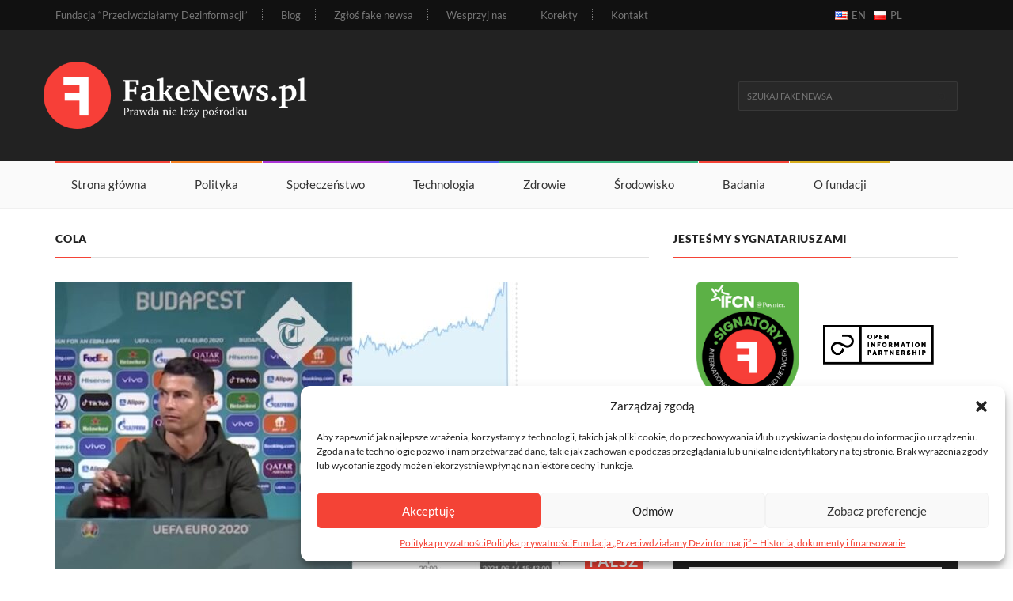

--- FILE ---
content_type: text/html; charset=UTF-8
request_url: https://fakenews.pl/tag/cola/
body_size: 15147
content:
<!doctype html><html class="no-js" lang="pl-PL"><head><meta charset="UTF-8"/><link rel="preload" href="https://fakenews.pl/wp-content/themes/fakenews/css/fonts/fontawesome-webfont.woff2?v=4.0.3" as="font" type="font/woff2" crossorigin/><link rel="preload" href="https://fakenews.pl/wp-content/themes/fakenews/fonts/charter-black-06-webfont.woff2" as="font" type="font/woff2" crossorigin/><link rel="preload" href="https://fakenews.pl/wp-content/themes/fakenews/fonts/charter-blackitalic-05-webfont.woff2" as="font" type="font/woff2" crossorigin/><link rel="preload" href="https://fakenews.pl/wp-content/themes/fakenews/fonts/charter-bold-04-webfont.woff2" as="font" type="font/woff2" crossorigin/><link rel="preload" href="https://fakenews.pl/wp-content/themes/fakenews/fonts/charter-bolditalic-03-webfont.woff2" as="font" type="font/woff2" crossorigin/><link rel="preload" href="https://fakenews.pl/wp-content/themes/fakenews/fonts/charter-italic-02-webfont.woff2" as="font" type="font/woff2" crossorigin/><link rel="preload" href="https://fakenews.pl/wp-content/themes/fakenews/fonts/charter-roman-01-webfont.woff2" as="font" type="font/woff2" crossorigin/><link rel="preload" href="https://fakenews.pl/wp-content/themes/fakenews/fonts/lato-v17-latin-ext_latin-regular.woff2" as="font" type="font/woff2" crossorigin/><link rel="preload" href="https://fakenews.pl/wp-content/themes/fakenews/fonts/lato-v17-latin-ext_latin-italic.woff2" as="font" type="font/woff2" crossorigin/><link rel="preload" href="https://fakenews.pl/wp-content/themes/fakenews/fonts/lato-v17-latin-ext_latin-700.woff2" as="font" type="font/woff2" crossorigin/><link rel="preload" href="https://fakenews.pl/wp-content/themes/fakenews/fonts/lato-v17-latin-ext_latin-900.woff2" as="font" type="font/woff2" crossorigin/><link rel="stylesheet" href="https://fakenews.pl/wp-content/themes/fakenews/css/style.css?9875345653232" type="text/css" media="screen, print"/><link rel="shortcut icon" href="https://fakenews.pl/wp-content/themes/fakenews/images/favicons/favicon.ico?v=2"><link rel="apple-touch-icon" sizes="57x57" href="https://fakenews.pl/wp-content/themes/fakenews/images/favicons/apple-icon-57x57.png"><link rel="apple-touch-icon" sizes="60x60" href="https://fakenews.pl/wp-content/themes/fakenews/images/favicons/apple-icon-60x60.png"><link rel="apple-touch-icon" sizes="72x72" href="https://fakenews.pl/wp-content/themes/fakenews/images/favicons/apple-icon-72x72.png"><link rel="apple-touch-icon" sizes="76x76" href="https://fakenews.pl/wp-content/themes/fakenews/images/favicons/apple-icon-76x76.png"><link rel="apple-touch-icon" sizes="114x114" href="https://fakenews.pl/wp-content/themes/fakenews/images/favicons/apple-icon-114x114.png"><link rel="apple-touch-icon" sizes="120x120" href="https://fakenews.pl/wp-content/themes/fakenews/images/favicons/apple-icon-120x120.png"><link rel="apple-touch-icon" sizes="144x144" href="https://fakenews.pl/wp-content/themes/fakenews/images/favicons/apple-icon-144x144.png"><link rel="apple-touch-icon" sizes="152x152" href="https://fakenews.pl/wp-content/themes/fakenews/images/favicons/apple-icon-152x152.png"><link rel="apple-touch-icon" sizes="180x180" href="https://fakenews.pl/wp-content/themes/fakenews/images/favicons/apple-icon-180x180.png"><link rel="icon" type="image/png" sizes="192x192" href="https://fakenews.pl/wp-content/themes/fakenews/images/favicons/android-icon-192x192.png"><link rel="icon" type="image/png" sizes="32x32" href="https://fakenews.pl/wp-content/themes/fakenews/images/favicons/favicon-32x32.png"><link rel="icon" type="image/png" sizes="96x96" href="https://fakenews.pl/wp-content/themes/fakenews/images/favicons/favicon-96x96.png"><link rel="icon" type="image/png" sizes="16x16" href="https://fakenews.pl/wp-content/themes/fakenews/images/favicons/favicon-16x16.png"><link rel="manifest" href="/manifest.json"><meta name="msapplication-TileColor" content="#000000"><meta name="msapplication-TileImage" content="https://fakenews.pl/wp-content/themes/fakenews/images/favicons/ms-icon-144x144.png"><meta name="theme-color" content="#000000"><meta http-equiv="Content-Type" content="text/html; charset=UTF-8"/><meta http-equiv="X-UA-Compatible" content="IE=edge"><meta name="viewport" content="width=device-width, initial-scale=1, maximum-scale=1"><link rel="author" href="https://fakenews.pl/wp-content/themes/fakenews/humans.txt"/><link rel="pingback" href="https://fakenews.pl/xmlrpc.php"/><link rel="profile" href="http://gmpg.org/xfn/11"><meta name='robots' content='index, follow, max-image-preview:large, max-snippet:-1, max-video-preview:-1' /><title>cola - Fakenews.pl</title><link rel="canonical" href="https://fakenews.pl/tag/cola/" /><meta property="og:locale" content="pl_PL" /><meta property="og:type" content="article" /><meta property="og:title" content="cola - Fakenews.pl" /><meta property="og:url" content="https://fakenews.pl/tag/cola/" /><meta property="og:site_name" content="Fakenews.pl" /><meta property="og:image" content="https://fakenews.pl/wp-content/uploads/2019/12/ogimage-correct.jpg" /><meta property="og:image:width" content="1200" /><meta property="og:image:height" content="630" /><meta property="og:image:type" content="image/jpeg" /><meta name="twitter:card" content="summary_large_image" /> <script type="application/ld+json" class="yoast-schema-graph">{"@context":"https://schema.org","@graph":[{"@type":"CollectionPage","@id":"https://fakenews.pl/tag/cola/","url":"https://fakenews.pl/tag/cola/","name":"cola - Fakenews.pl","isPartOf":{"@id":"https://fakenews.pl/#website"},"primaryImageOfPage":{"@id":"https://fakenews.pl/tag/cola/#primaryimage"},"image":{"@id":"https://fakenews.pl/tag/cola/#primaryimage"},"thumbnailUrl":"https://fakenews.pl/wp-content/uploads/2021/06/ronaldo_cola-1.jpg","breadcrumb":{"@id":"https://fakenews.pl/tag/cola/#breadcrumb"},"inLanguage":"pl-PL"},{"@type":"ImageObject","inLanguage":"pl-PL","@id":"https://fakenews.pl/tag/cola/#primaryimage","url":"https://fakenews.pl/wp-content/uploads/2021/06/ronaldo_cola-1.jpg","contentUrl":"https://fakenews.pl/wp-content/uploads/2021/06/ronaldo_cola-1.jpg","width":1530,"height":800},{"@type":"BreadcrumbList","@id":"https://fakenews.pl/tag/cola/#breadcrumb","itemListElement":[{"@type":"ListItem","position":1,"name":"Strona główna","item":"https://fakenews.pl/"},{"@type":"ListItem","position":2,"name":"cola"}]},{"@type":"WebSite","@id":"https://fakenews.pl/#website","url":"https://fakenews.pl/","name":"Fakenews.pl","description":"Fake News Polska. Plotki, manipulacje, miejskie legendy i zwykłe kłamstwa. Weryfikujemy wszystko. Prawda nigdy nie leży pośrodku.","publisher":{"@id":"https://fakenews.pl/#organization"},"potentialAction":[{"@type":"SearchAction","target":{"@type":"EntryPoint","urlTemplate":"https://fakenews.pl/?s={search_term_string}"},"query-input":{"@type":"PropertyValueSpecification","valueRequired":true,"valueName":"search_term_string"}}],"inLanguage":"pl-PL"},{"@type":"Organization","@id":"https://fakenews.pl/#organization","name":"Fundacja \"Przeciwdziałamy Dezinformacji\"","url":"https://fakenews.pl/","logo":{"@type":"ImageObject","inLanguage":"pl-PL","@id":"https://fakenews.pl/#/schema/logo/image/","url":"https://fakenews.pl/wp-content/uploads/2022/06/logo.png","contentUrl":"https://fakenews.pl/wp-content/uploads/2022/06/logo.png","width":1000,"height":1000,"caption":"Fundacja \"Przeciwdziałamy Dezinformacji\""},"image":{"@id":"https://fakenews.pl/#/schema/logo/image/"}}]}</script> <link rel='dns-prefetch' href='//fakenews.pl' /><link rel="alternate" type="application/rss+xml" title="Fakenews.pl &raquo; Kanał z wpisami" href="https://fakenews.pl/feed/" /><link rel="alternate" type="application/rss+xml" title="Fakenews.pl &raquo; Kanał z wpisami otagowanymi jako cola" href="https://fakenews.pl/tag/cola/feed/" /><style id="litespeed-ucss">@media print{.footer-last-line,.footer-widgets-part,.sidebar,div.block-content:after{display:none}a:after{content:" (" attr(href) ")"!important}}body{--wp--preset--color--black:#000;--wp--preset--color--cyan-bluish-gray:#abb8c3;--wp--preset--color--white:#fff;--wp--preset--color--pale-pink:#f78da7;--wp--preset--color--vivid-red:#cf2e2e;--wp--preset--color--luminous-vivid-orange:#ff6900;--wp--preset--color--luminous-vivid-amber:#fcb900;--wp--preset--color--light-green-cyan:#7bdcb5;--wp--preset--color--vivid-green-cyan:#00d084;--wp--preset--color--pale-cyan-blue:#8ed1fc;--wp--preset--color--vivid-cyan-blue:#0693e3;--wp--preset--color--vivid-purple:#9b51e0;--wp--preset--gradient--vivid-cyan-blue-to-vivid-purple:linear-gradient(135deg,rgba(6,147,227,1) 0%,#9b51e0 100%);--wp--preset--gradient--light-green-cyan-to-vivid-green-cyan:linear-gradient(135deg,#7adcb4 0%,#00d082 100%);--wp--preset--gradient--luminous-vivid-amber-to-luminous-vivid-orange:linear-gradient(135deg,rgba(252,185,0,1) 0%,rgba(255,105,0,1) 100%);--wp--preset--gradient--luminous-vivid-orange-to-vivid-red:linear-gradient(135deg,rgba(255,105,0,1) 0%,#cf2e2e 100%);--wp--preset--gradient--very-light-gray-to-cyan-bluish-gray:linear-gradient(135deg,#eee 0%,#a9b8c3 100%);--wp--preset--gradient--cool-to-warm-spectrum:linear-gradient(135deg,#4aeadc 0%,#9778d1 20%,#cf2aba 40%,#ee2c82 60%,#fb6962 80%,#fef84c 100%);--wp--preset--gradient--blush-light-purple:linear-gradient(135deg,#ffceec 0%,#9896f0 100%);--wp--preset--gradient--blush-bordeaux:linear-gradient(135deg,#fecda5 0%,#fe2d2d 50%,#6b003e 100%);--wp--preset--gradient--luminous-dusk:linear-gradient(135deg,#ffcb70 0%,#c751c0 50%,#4158d0 100%);--wp--preset--gradient--pale-ocean:linear-gradient(135deg,#fff5cb 0%,#b6e3d4 50%,#33a7b5 100%);--wp--preset--gradient--electric-grass:linear-gradient(135deg,#caf880 0%,#71ce7e 100%);--wp--preset--gradient--midnight:linear-gradient(135deg,#020381 0%,#2874fc 100%);--wp--preset--duotone--dark-grayscale:url('#wp-duotone-dark-grayscale');--wp--preset--duotone--grayscale:url('#wp-duotone-grayscale');--wp--preset--duotone--purple-yellow:url('#wp-duotone-purple-yellow');--wp--preset--duotone--blue-red:url('#wp-duotone-blue-red');--wp--preset--duotone--midnight:url('#wp-duotone-midnight');--wp--preset--duotone--magenta-yellow:url('#wp-duotone-magenta-yellow');--wp--preset--duotone--purple-green:url('#wp-duotone-purple-green');--wp--preset--duotone--blue-orange:url('#wp-duotone-blue-orange');--wp--preset--font-size--small:13px;--wp--preset--font-size--medium:20px;--wp--preset--font-size--large:36px;--wp--preset--font-size--x-large:42px}.button.wpgdprc-button.wpgdprc-button--outline:not(:focus),.button.wpgdprc-button.wpgdprc-button--outline:not(:hover),.wpgdprc-button.wpgdprc-button--outline:not(:focus),.wpgdprc-button.wpgdprc-button--outline:not(:hover){background-color:transparent;color:#3c7c96}.wpgdprc-button.wpgdprc-button--alert.wpgdprc-button--outline:not(:focus),.wpgdprc-button.wpgdprc-button--alert.wpgdprc-button--outline:not(:hover){background-color:transparent;color:#d03343}.wpgdprc-button.wpgdprc-button--white-alert.wpgdprc-button--outline:not(:focus),.wpgdprc-button.wpgdprc-button--white-alert.wpgdprc-button--outline:not(:hover),.wpgdprc-button.wpgdprc-button--white-primary.wpgdprc-button--outline:not(:focus),.wpgdprc-button.wpgdprc-button--white-primary.wpgdprc-button--outline:not(:hover),.wpgdprc-button.wpgdprc-button--white.wpgdprc-button--outline:not(:focus),.wpgdprc-button.wpgdprc-button--white.wpgdprc-button--outline:not(:hover){background-color:transparent;color:#fff}.wpgdprc-button.wpgdprc-button--transparent.wpgdprc-button--outline:not(:focus),.wpgdprc-button.wpgdprc-button--transparent.wpgdprc-button--outline:not(:hover){background-color:transparent;color:transparent}.wpgdprc-button[disabled].wpgdprc-button--outline:not(:focus),.wpgdprc-button[disabled].wpgdprc-button--outline:not(:hover){background-color:transparent;color:#f8f8f9}:root .wpgdprc-consent-modal__footer .wpgdprc-button:not(.has-background).wpgdprc-button--outline:not(:focus),:root .wpgdprc-consent-modal__footer .wpgdprc-button:not(.has-background).wpgdprc-button--outline:not(:hover){background-color:transparent;color:#3c7c96}:root{--wp-gdpr--bar--background-color:#000;--wp-gdpr--bar--color:#fff;--wp-gdpr--button--background-color:#fff;--wp-gdpr--button--background-color--darken:#d8d8d8;--wp-gdpr--button--color:#fff}</style><link rel="https://api.w.org/" href="https://fakenews.pl/wp-json/" /><link rel="alternate" title="JSON" type="application/json" href="https://fakenews.pl/wp-json/wp/v2/tags/234" /><link rel="EditURI" type="application/rsd+xml" title="RSD" href="https://fakenews.pl/xmlrpc.php?rsd" /><meta name="generator" content="WordPress 6.8.3" /><link rel="alternate" href="https://fakenews.pl/tag/cola/" hreflang="x-default" /> <script src="https://www.googletagmanager.com/gtag/js?id=UA-63590-33" defer data-deferred="1"></script> <script src="[data-uri]" defer></script> <noscript><img height="1" width="1" style="display:none"
src="https://www.facebook.com/tr?id=532718407503190&ev=PageView&noscript=1"
/></noscript> <script type="text/javascript" src="https://fakenews.pl/wp-content/themes/fakenews/core_js/jquery.min.js"></script>  <script src="[data-uri]" defer></script>  <script id="dsq-count-scr" src="//fakenews-pl.disqus.com/count.js" async></script> </head><body class="archive tag tag-cola tag-234 wp-theme-fakenews" data-template="base.twig"><div id="donation-overlay"></div><div id="donation-popup"><h2>Zatrzymaj się!</h2><p>Tworzenie treści kosztuje i jest czasochłonne. Może podarujesz nam kawę?</p>
<a id="donate" class="read-more-button donatepop" style="margin-bottom: 0.5rem" href="https://buycoffee.to/fakenewspl" target="_blank">Stawiam kawę!</a>
<a id="donate2" class="read-more-button donatepop" style="margin-bottom: 0.5rem" href="https://patronite.pl/fakenewspl" target="_blank">Zostaję patronem / patronką!</a>
<a id="donate2" class="read-more-button donatepop" style="margin-bottom: 0.5rem" href="https://fakenews.pl/wspieraj-rozwoj-fakenews-pl/" target="_blank">Wspieram z Przelewy24</a>
<a class="read-more-button donatepop close" id="close" style="cursor:pointer;">Zamknij to okno</a></div><div id="container"><header class="clearfix"><nav class="navbar navbar-default navbar-static-top" role="navigation"><div class="top-line"><div class="container"><div class="row"><div class="col-md-10"><ul class="top-line-list"><li>
<a class="menu-item menu-item-type-post_type menu-item-object-page menu-item-3155" href="https://fakenews.pl/fundacja-przeciwdzialamy-dezinformacji/">Fundacja “Przeciwdziałamy Dezinformacji”</a></li><li>
<a class="menu-item menu-item-type-taxonomy menu-item-object-category menu-item-124" href="https://fakenews.pl/blog/">Blog</a></li><li>
<a class="zglos menu-item menu-item-type-post_type menu-item-object-page menu-item-125" href="https://fakenews.pl/zglos-fake-newsa/">Zgłoś fake newsa</a></li><li>
<a class="menu-item menu-item-type-post_type menu-item-object-page menu-item-1116" href="https://fakenews.pl/wspieraj-rozwoj-fakenews-pl/">Wesprzyj nas</a></li><li>
<a class="menu-item menu-item-type-custom menu-item-object-custom menu-item-5245" href="https://fakenews.pl/tag/korekta/">Korekty</a></li><li>
<a class="menu-item menu-item-type-post_type menu-item-object-page menu-item-126" href="https://fakenews.pl/kontakt/">Kontakt</a></li></ul></div><div class="col-md-2 langline">
<a href="https://fakenews.pl/en/" title="EN"><img data-lazyloaded="1" src="[data-uri]" data-src="https://fakenews.pl/wp-content/plugins/multisite-language-switcher/flags/us.png" alt="en_US"/><noscript><img src="https://fakenews.pl/wp-content/plugins/multisite-language-switcher/flags/us.png" alt="en_US"/></noscript> EN</a><a href="https://fakenews.pl/tag/cola/" title="PL" class="current_language"><img data-lazyloaded="1" src="[data-uri]" data-src="https://fakenews.pl/wp-content/plugins/multisite-language-switcher/flags/pl.png" alt="pl_PL"/><noscript><img src="https://fakenews.pl/wp-content/plugins/multisite-language-switcher/flags/pl.png" alt="pl_PL"/></noscript> PL</a></div></div></div></div><div class="logo-advertisement"><div class="container"><div class="row"><div class="col-6"><div class="navbar-header">
<button type="button" class="navbar-toggle collapsed" data-toggle="collapse" data-target="#bs-example-navbar-collapse-1">
<span class="sr-only">Toggle navigation</span>
<span class="icon-bar"></span>
<span class="icon-bar"></span>
<span class="icon-bar"></span>
</button>
<a class="navbar-brand" href="https://fakenews.pl">
<img data-lazyloaded="1" src="[data-uri]" data-src="https://fakenews.pl/wp-content/themes/fakenews/images/logo_black.png" alt="fakenews.pl" width="335" height="85"><noscript><img src="https://fakenews.pl/wp-content/themes/fakenews/images/logo_black.png" alt="fakenews.pl" width="335" height="85"></noscript>
</a></div></div><div class="col-6"><form class="navbar-form navbar-right" role="search" method="get" id="searchform" action="https://fakenews.pl">
<input type="text" name="s" id="s" placeholder="Szukaj fake newsa" value="">
<button type="submit" id="search-submit">
<i class="fa fa-search"></i>
</button></form></div></div></div></div><div class="nav-list-container"><div class="container"><div class="collapse navbar-collapse" id="bs-example-navbar-collapse-1"><ul class="nav navbar-nav navbar-left"><li>
<a id="home" class="home" href="https://fakenews.pl">Strona główna</a></li><li>
<a id="menuitem-22" class="travel menu-item menu-item-type-taxonomy menu-item-object-category menu-item-22" href="https://fakenews.pl/polityka/">Polityka</a></li><li>
<a id="menuitem-23" class="fashion menu-item menu-item-type-taxonomy menu-item-object-category menu-item-23" href="https://fakenews.pl/spoleczenstwo/">Społeczeństwo</a></li><li>
<a id="menuitem-24" class="sport menu-item menu-item-type-taxonomy menu-item-object-category menu-item-24" href="https://fakenews.pl/technologia/">Technologia</a></li><li>
<a id="menuitem-25" class="food menu-item menu-item-type-taxonomy menu-item-object-category menu-item-25" href="https://fakenews.pl/zdrowie/">Zdrowie</a></li><li>
<a id="menuitem-16839" class="food menu-item menu-item-type-taxonomy menu-item-object-category menu-item-16839" href="https://fakenews.pl/srodowisko/">Środowisko</a></li><li>
<a id="menuitem-21227" class="menu-item menu-item-type-taxonomy menu-item-object-category menu-item-21227" href="https://fakenews.pl/badania/">Badania</a></li><li>
<a id="menuitem-5246" class="video menu-item menu-item-type-post_type menu-item-object-page menu-item-5246" href="https://fakenews.pl/fundacja-przeciwdzialamy-dezinformacji/">O fundacji</a></li><li class="visible-xs">
<a id="menuitem-3549" class="menu-item menu-item-type-post_type menu-item-object-page menu-item-3549" href="https://fakenews.pl/wspieraj-rozwoj-fakenews-pl/">Wspieraj rozwój fakenews.pl</a></li><li class="visible-xs">
<a id="menuitem-3550" class="menu-item menu-item-type-post_type menu-item-object-page menu-item-3550" href="https://fakenews.pl/zglos-fake-newsa/">Zgłoś fake newsa</a></li><li class="visible-xs">
<a id="menuitem-4171" class="menu-item menu-item-type-post_type menu-item-object-page menu-item-4171" href="https://fakenews.pl/fundacja-przeciwdzialamy-dezinformacji/system-oceniania/">System oceniania</a></li><li class="visible-xs">
<a id="menuitem-3551" class="menu-item menu-item-type-post_type menu-item-object-page menu-item-3551" href="https://fakenews.pl/kontakt/">Kontakt</a></li><li class="visible-xs">
<a id="menuitem-14464" class="menu-item menu-item-type-custom menu-item-object-custom menu-item-14464" href="http://fakenews.pl/en">English Version</a></li></ul></div></div></div></nav></header><section class="block-wrapper"><div class="container"><div class="row"><div class="col-sm-12 col-md-8"><div class="block-content"><div class="grid-box"><div class="title-section"><h1>
<span class="">cola</span></h1></div><div class="news-post large-post"><div class="post-gallery">
<a href="https://fakenews.pl/spoleczenstwo/cristiano-ronaldo-obnizyl-wartosc-koncernu-coca-cola-o-4-miliardy-to-fake-news/">
<span class="labelocena falsz">Fałsz </span>
<img data-lazyloaded="1" src="[data-uri]" data-src="https://fakenews.pl/wp-content/uploads/2021/06/ronaldo_cola-1-750x370-c-default.jpg" width="750" height="370" alt="Cristiano Ronaldo obniżył wartość koncernu Coca-Cola o 4 miliardy? To fake news"/><noscript><img src="https://fakenews.pl/wp-content/uploads/2021/06/ronaldo_cola-1-750x370-c-default.jpg" width="750" height="370" alt="Cristiano Ronaldo obniżył wartość koncernu Coca-Cola o 4 miliardy? To fake news"/></noscript>
</a></div><div class="post-title"><h2>
<a href="https://fakenews.pl/spoleczenstwo/cristiano-ronaldo-obnizyl-wartosc-koncernu-coca-cola-o-4-miliardy-to-fake-news/">Cristiano Ronaldo obniżył wartość koncernu Coca-Cola o 4 miliardy? To fake news
</a></h2><ul class="post-tags"><li>
<i class="fa fa-clock-o"></i>
22 czerwca 2021</li><li>
<i class="fa fa-user"></i>przez
<a href="https://fakenews.pl/author/mpawela/">Michał Pawela</a></li></ul></div><div class="post-content"><p>14 czerwca podczas konferencji prasowej Cristiano Ronaldo demonstracyjnie odstawił na bok dwie butelki Coca-Coli. Potem podniósł butelkę wody mówiąc „Água” (w języku portugalskim „woda”). Piłkarz wyraźnie zasugerował, by unikać niezdrowych, słodzonych napojów. Po konferencji internet obiegły doniesienia, jakoby gest Ronaldo spowodował znaczący spadek cen akcji koncernu Coca-Cola. Ten miał odnotować&hellip;</p>
<a href="https://fakenews.pl/spoleczenstwo/cristiano-ronaldo-obnizyl-wartosc-koncernu-coca-cola-o-4-miliardy-to-fake-news/" class="read-more-button">
Czytaj dalej</a></div></div></div></div></div><div class="col-sm-12 col-md-4"><div class="sidebar"><div class="widget social-widget"><div class="title-section"><h1>
<span>Jesteśmy sygnatariuszami</span></h1></div><div class="row"><div class="col-md-12"><div class="badges">
<a href="https://ifcncodeofprinciples.poynter.org/profile/fundacja-przeciwdzialamy-dezinformacji" target="_blank">
<img data-lazyloaded="1" src="[data-uri]" class="ifcn" width="130" height="160" data-src="https://fakenews.pl/wp-content/themes/fakenews/images/ifcn_badge.png" alt="Fakenews.pl - IFCN Signatory"><noscript><img class="ifcn" width="130" height="160" src="https://fakenews.pl/wp-content/themes/fakenews/images/ifcn_badge.png" alt="Fakenews.pl - IFCN Signatory"></noscript>
</a>
<a href="https://openinformationpartnership.org/" target="_blank">
<img data-lazyloaded="1" src="[data-uri]" class="oip" width="170" height="49" data-src="https://fakenews.pl/wp-content/themes/fakenews/images/oip_badge.png" alt="Open Information Partnership"><noscript><img class="oip" width="170" height="49" src="https://fakenews.pl/wp-content/themes/fakenews/images/oip_badge.png" alt="Open Information Partnership"></noscript>
</a></div></div></div><div class="title-section"><h1>
<span>Media społecznościowe</span></h1></div><ul class="social-share"><li>
<a href="https://www.facebook.com/fakenews.polska" class="facebook">
<i class="fa fa-facebook"></i>
</a>
<span onclick="window.open('https://www.facebook.com/fakenews.polska');" class="number">Polub nas!</span>
<span onclick="window.open('https://www.facebook.com/fakenews.polska');">na Facebooku</span></li><li><div onclick="window.open('https://twitter.com/intent/user?original_referer=&amp;region=screen_name&amp;screen_name=fakenews_pl&amp;source=followbutton&amp;variant=1.1', 'twitter', 'toolbar=no, width=650, height=300'); trackSocial('Twitter', 'Follow', 'https://fakenews.pl'); return false;" class="twitter">
<i class="fa fa-twitter"></i></div>
<span onclick="window.open('https://twitter.com/intent/user?original_referer=&amp;region=screen_name&amp;screen_name=fakenews_pl&amp;source=followbutton&amp;variant=1.1', 'twitter', 'toolbar=no, width=650, height=300'); trackSocial('Twitter', 'Follow', 'https://fakenews.pl'); return false;" class="number">Obserwuj nas!</span>
<span onclick="window.open('https://twitter.com/intent/user?original_referer=&amp;region=screen_name&amp;screen_name=fakenews_pl&amp;source=followbutton&amp;variant=1.1', 'twitter', 'toolbar=no, width=650, height=300'); trackSocial('Twitter', 'Follow', 'https://fakenews.pl'); return false;">na Twitterze</span></li></ul></div><div class="widget subscribe-widget"><form action="https://mailing.fakenews.pl/subscribe" method="POST" accept-charset="utf-8"><h1>Zapisz się do newslettera</h1>
<input type="text" name="name" id="name" placeholder="Imię i nazwisko"/>
<input type="email" name="email" id="email" placeholder="Email"/><br/><br/><div>
<input type="checkbox" name="gdpr" id="gdpr"/>
Korzystając z formularza zgadzasz się na przetwarzanie Twoich danych przez Fundację "Przeciwdziałamy Dezinformacji", ul. Wigury 8/9, 90-301. Email: kontakt@fakenews.pl. Zgoda jest dobrowolna i może być w każdej chwili wycofana. Wycofanie zgody nie wpływa na zgodność z prawem przetwarzania, którego dokonano na podstawie zgody przed jej wycofaniem.<br /><br /></div><div style="display:none;">
<label for="hp">HP</label><br/>
<input type="text" name="hp" id="hp"/></div>
<input type="hidden" name="list" value="v4W2qK9qK0ESxlwFNA2jsA"/>
<input type="hidden" name="subform" value="yes"/>
<input type="submit" name="submit" id="submit" class="btn" value="Zapisz mnie"/></form></div><div class="widget">
<a href="https://fakenews.pl/wspieraj-rozwoj-fakenews-pl/">
<img data-lazyloaded="1" src="[data-uri]" data-src="https://fakenews.pl/wp-content/themes/fakenews/images/baner_wspieraj.jpg?v=2" alt="Wspieraj naszą inicjatywę" width="360" height="163" style="height:auto; width: 100%;"><noscript><img src="https://fakenews.pl/wp-content/themes/fakenews/images/baner_wspieraj.jpg?v=2" alt="Wspieraj naszą inicjatywę" width="360" height="163" style="height:auto; width: 100%;"></noscript>
</a></div><div class="widget">
<a href="https://covidhub.edu.pl/materialy-edukacyjne/">
<img data-lazyloaded="1" src="[data-uri]" data-src="https://fakenews.pl/wp-content/themes/fakenews/images/baner_edu.jpg?v=2" alt="Materiały edukacyjne" width="360" height="163" style="height:auto; width: 100%;"><noscript><img src="https://fakenews.pl/wp-content/themes/fakenews/images/baner_edu.jpg?v=2" alt="Materiały edukacyjne" width="360" height="163" style="height:auto; width: 100%;"></noscript>
</a></div><div class="widget tags-widget"><div class="title-section"><h1>
<span>Wszystkie Tagi</span></h1></div><ul class="tag-list"><li id="tagli-1">
<a id="tag-763" href="https://fakenews.pl/tag/pandoragate/">pandoragate</a></li><li id="tagli-2">
<a id="tag-543" href="https://fakenews.pl/tag/100-punktow/">100-punktow</a></li><li id="tagli-3">
<a id="tag-315" href="https://fakenews.pl/tag/11-wrzesnia-2001/">11-wrzesnia-2001</a></li><li id="tagli-4">
<a id="tag-160" href="https://fakenews.pl/tag/17/">17</a></li><li id="tagli-5">
<a id="tag-166" href="https://fakenews.pl/tag/1955/">1955</a></li><li id="tagli-6">
<a id="tag-971" href="https://fakenews.pl/tag/1963/">1963</a></li><li id="tagli-7">
<a id="tag-596" href="https://fakenews.pl/tag/30latpah/">30latpah</a></li><li id="tagli-8">
<a id="tag-1022" href="https://fakenews.pl/tag/3i-atlas/">3i-atlas</a></li><li id="tagli-9">
<a id="tag-691" href="https://fakenews.pl/tag/4-czerwca/">4-czerwca</a></li><li id="tagli-10">
<a id="tag-180" href="https://fakenews.pl/tag/500/">500</a></li><li id="tagli-11">
<a id="tag-1003" href="https://fakenews.pl/tag/600-tys/">600-tys</a></li><li id="tagli-12">
<a id="tag-274" href="https://fakenews.pl/tag/9-11/">9-11</a></li><li id="tagli-13">
<a id="tag-53" href="https://fakenews.pl/tag/aborcja/">aborcja</a></li><li id="tagli-14">
<a id="tag-278" href="https://fakenews.pl/tag/adam-niedzielski/">adam-niedzielski</a></li><li id="tagli-15">
<a id="tag-787" href="https://fakenews.pl/tag/adar-blumenstein/">adar-blumenstein</a></li><li id="tagli-16">
<a id="tag-679" href="https://fakenews.pl/tag/adrenochrom/">adrenochrom</a></li><li id="tagli-17">
<a id="tag-377" href="https://fakenews.pl/tag/adrien-bocquet/">adrien-bocquet</a></li><li id="tagli-18">
<a id="tag-267" href="https://fakenews.pl/tag/afganistan/">afganistan</a></li><li id="tagli-19">
<a id="tag-255" href="https://fakenews.pl/tag/afryka/">afryka</a></li><li id="tagli-20">
<a id="tag-471" href="https://fakenews.pl/tag/agnes-callamard/">agnes-callamard</a></li><li id="tagli-21">
<a id="tag-748" href="https://fakenews.pl/tag/agnieszka-holland/">agnieszka-holland</a></li><li id="tagli-22">
<a id="tag-939" href="https://fakenews.pl/tag/agnieszka-soin/">agnieszka-soin</a></li><li id="tagli-23">
<a id="tag-940" href="https://fakenews.pl/tag/ai/">ai</a></li><li id="tagli-24">
<a id="tag-28" href="https://fakenews.pl/tag/airbus/">airbus</a></li><li id="tagli-25">
<a id="tag-569" href="https://fakenews.pl/tag/airly/">airly</a></li><li id="tagli-26">
<a id="tag-1053" href="https://fakenews.pl/tag/akt-o-uslugach-cyfrowych/">akt-o-uslugach-cyfrowych</a></li><li id="tagli-27">
<a id="tag-473" href="https://fakenews.pl/tag/akumulator-orgonu/">akumulator-orgonu</a></li><li id="tagli-28">
<a id="tag-898" href="https://fakenews.pl/tag/albert-einstein/">albert-einstein</a></li><li id="tagli-29">
<a id="tag-857" href="https://fakenews.pl/tag/alcaraz/">alcaraz</a></li><li id="tagli-30">
<a id="tag-217" href="https://fakenews.pl/tag/aldous-huxley/">aldous-huxley</a></li><li id="tagli-31">
<a id="tag-872" href="https://fakenews.pl/tag/aleksandra-dulkiewicz/">aleksandra-dulkiewicz</a></li><li id="tagli-32">
<a id="tag-964" href="https://fakenews.pl/tag/allod/">allod</a></li><li id="tagli-33">
<a id="tag-1025" href="https://fakenews.pl/tag/alpha-ventus/">alpha-ventus</a></li><li id="tagli-34">
<a id="tag-266" href="https://fakenews.pl/tag/amantadyna/">amantadyna</a></li><li id="tagli-35">
<a id="tag-197" href="https://fakenews.pl/tag/amazon/">amazon</a></li><li id="tagli-36">
<a id="tag-987" href="https://fakenews.pl/tag/amazonia/">amazonia</a></li><li id="tagli-37">
<a id="tag-261" href="https://fakenews.pl/tag/ambulans/">ambulans</a></li><li id="tagli-38">
<a id="tag-389" href="https://fakenews.pl/tag/ameryka/">ameryka</a></li><li id="tagli-39">
<a id="tag-174" href="https://fakenews.pl/tag/amerykanie/">amerykanie</a></li><li id="tagli-40">
<a id="tag-470" href="https://fakenews.pl/tag/amnesty-international/">amnesty-international</a></li><li id="tagli-41">
<a id="tag-412" href="https://fakenews.pl/tag/amstor/">amstor</a></li><li id="tagli-42">
<a id="tag-834" href="https://fakenews.pl/tag/anakonda/">anakonda</a></li><li id="tagli-43">
<a id="tag-625" href="https://fakenews.pl/tag/analiza/">analiza</a></li><li id="tagli-44">
<a id="tag-103" href="https://fakenews.pl/tag/analizy/">analizy</a></li><li id="tagli-45">
<a id="tag-552" href="https://fakenews.pl/tag/andrew-tate/">andrew-tate</a></li><li id="tagli-46">
<a id="tag-109" href="https://fakenews.pl/tag/andrzej-duda/">andrzej-duda</a></li><li id="tagli-47">
<a id="tag-214" href="https://fakenews.pl/tag/angela-merkel/">angela-merkel</a></li><li id="tagli-48">
<a id="tag-863" href="https://fakenews.pl/tag/angelika-szymanska/">angelika-szymanska</a></li><li id="tagli-49">
<a id="tag-444" href="https://fakenews.pl/tag/anglia/">anglia</a></li><li id="tagli-50">
<a id="tag-493" href="https://fakenews.pl/tag/animacja/">animacja</a></li><li id="tagli-51">
<a id="tag-301" href="https://fakenews.pl/tag/anna-maria-siarkowska/">anna-maria-siarkowska</a></li><li id="tagli-52">
<a id="tag-435" href="https://fakenews.pl/tag/anna-sergeeva/">anna-sergeeva</a></li><li id="tagli-53">
<a id="tag-665" href="https://fakenews.pl/tag/antarktyda/">antarktyda</a></li><li id="tagli-54">
<a id="tag-104" href="https://fakenews.pl/tag/antifa/">antifa</a></li><li id="tagli-55">
<a id="tag-432" href="https://fakenews.pl/tag/antydepresanty/">antydepresanty</a></li><li id="tagli-56">
<a id="tag-183" href="https://fakenews.pl/tag/antykoncepcja/">antykoncepcja</a></li><li id="tagli-57">
<a id="tag-128" href="https://fakenews.pl/tag/antyprzemocowa/">antyprzemocowa</a></li><li id="tagli-58">
<a id="tag-208" href="https://fakenews.pl/tag/antysemityzm/">antysemityzm</a></li><li id="tagli-59">
<a id="tag-279" href="https://fakenews.pl/tag/antyszcz/">antyszcz</a></li><li id="tagli-60">
<a id="tag-54" href="https://fakenews.pl/tag/antyszczepionkowcy/">antyszczepionkowcy</a></li><li id="tagli-61">
<a id="tag-978" href="https://fakenews.pl/tag/apel/">apel</a></li><li id="tagli-62">
<a id="tag-1006" href="https://fakenews.pl/tag/aplikacja-do-weryfikacji-wieku/">aplikacja-do-weryfikacji-wieku</a></li><li id="tagli-63">
<a id="tag-887" href="https://fakenews.pl/tag/applebaum/">applebaum</a></li><li id="tagli-64">
<a id="tag-1018" href="https://fakenews.pl/tag/architektura/">architektura</a></li><li id="tagli-65">
<a id="tag-330" href="https://fakenews.pl/tag/astrobiologia/">astrobiologia</a></li><li id="tagli-66">
<a id="tag-498" href="https://fakenews.pl/tag/astronautyka/">astronautyka</a></li><li id="tagli-67">
<a id="tag-1039" href="https://fakenews.pl/tag/atak-dronow/">atak-dronow</a></li><li id="tagli-68">
<a id="tag-374" href="https://fakenews.pl/tag/atenskie-forum-demokratyczne/">atenskie-forum-demokratyczne</a></li><li id="tagli-69">
<a id="tag-134" href="https://fakenews.pl/tag/atomowa/">atomowa</a></li><li id="tagli-70">
<a id="tag-845" href="https://fakenews.pl/tag/auchan/">auchan</a></li><li id="tagli-71">
<a id="tag-1009" href="https://fakenews.pl/tag/auschwitz/">auschwitz</a></li><li id="tagli-72">
<a id="tag-81" href="https://fakenews.pl/tag/australia/">australia</a></li><li id="tagli-73">
<a id="tag-713" href="https://fakenews.pl/tag/auta-elektryczne/">auta-elektryczne</a></li><li id="tagli-74">
<a id="tag-1043" href="https://fakenews.pl/tag/autyzm/">autyzm</a></li><li id="tagli-75">
<a id="tag-282" href="https://fakenews.pl/tag/awaria/">awaria</a></li><li id="tagli-76">
<a id="tag-164" href="https://fakenews.pl/tag/czajka/">czajka</a></li><li id="tagli-77">
<a id="tag-753" href="https://fakenews.pl/tag/awaria-dystrybutorow/">awaria-dystrybutorow</a></li><li id="tagli-78">
<a id="tag-864" href="https://fakenews.pl/tag/babiarz/">babiarz</a></li><li id="tagli-79">
<a id="tag-259" href="https://fakenews.pl/tag/badania-kliniczne/">badania-kliniczne</a></li><li id="tagli-80">
<a id="tag-626" href="https://fakenews.pl/tag/badanie/">badanie</a></li></ul></div></div></div></div></div></section><footer><div class="container"><div class="footer-widgets-part"><div class="row"><div class="col-md-4"><div class="widget text-widget"><h1>O nas</h1><p>Portal fakenews.pl to strona internetowa dotycząca szeroko pojętej tematyki fake news.</p><p>
Znajdziecie tutaj zbiór najnowszych i archiwalnych fake newsów wraz z źródłami weryfikującymi. Nasz portal to również miejsce ciekawych publikacjii artykułów.</p></div><div class="widget social-widget"><h1>Jesteśmy w sieci</h1><ul class="social-icons"><li>
<a href="https://www.facebook.com/pg/Fakenewspl-112837966782935" class="facebook">
<i class="fa fa-facebook"></i>
</a></li><li>
<a href="https://twitter.com/fakenews_pl" class="twitter">
<i class="fa fa-twitter"></i>
</a></li><li>
<a class="youtube" href="https://www.youtube.com/channel/UCekbk0hleVUegFuGZ0ov5dg">
<i class="fa fa-youtube"></i>
</a></li><li>
<a class="linkedin" href="https://www.linkedin.com/company/fakenews-pl">
<i class="fa fa-linkedin"></i>
</a></li><li>
<a class="instagram" href="https://www.instagram.com/fakenews_pl/">
<i class="fa fa-instagram"></i>
</a></li><li>
<a href="https://fakenews.pl/feed/rss/">
<i class="fa fa-rss"></i>
</a></li></ul></div></div><div class="col-md-4"><div class="widget posts-widget"><h1>Losowe Fake Newsy</h1><ul class="list-posts"><li>
<a href="https://fakenews.pl/polityka/pap-jest-porozumienie-ws-zawieszenia-patentow-na-szczepionki-to-nieprawda/">
<span class="labelocena falsz">Fałsz </span>
<img data-lazyloaded="1" src="[data-uri]" data-src="https://fakenews.pl/wp-content/uploads/2021/05/4300795523_78768b8917_b-100x87-c-default.jpg" width="100" height="87" alt="PAP: Jest porozumienie ws. zawieszenia patentów na szczepionki. To nieprawda"/><noscript><img src="https://fakenews.pl/wp-content/uploads/2021/05/4300795523_78768b8917_b-100x87-c-default.jpg" width="100" height="87" alt="PAP: Jest porozumienie ws. zawieszenia patentów na szczepionki. To nieprawda"/></noscript>
</a><div class="post-content"><h2>
<a href="https://fakenews.pl/polityka/pap-jest-porozumienie-ws-zawieszenia-patentow-na-szczepionki-to-nieprawda/">PAP: Jest porozumienie ws. zawieszenia patentów na szczepionki. To nieprawda
</a></h2><ul class="post-tags"><li>
<i class="fa fa-clock-o"></i>
10 maja 2021</li></ul></div></li><li>
<a href="https://fakenews.pl/spoleczenstwo/irlandzki-nauczyciel-nie-zostal-skazany-na-dozywocie-za-nieuzywanie-zaimkow/">
<span class="labelocena falsz">Fałsz </span>
<img data-lazyloaded="1" src="[data-uri]" data-src="https://fakenews.pl/wp-content/uploads/2025/12/Facebook-Webcover-27-100x87-c-default.jpg" width="100" height="87" alt="Irlandzki nauczyciel nie został skazany na dożywocie za nieużywanie zaimków"/><noscript><img src="https://fakenews.pl/wp-content/uploads/2025/12/Facebook-Webcover-27-100x87-c-default.jpg" width="100" height="87" alt="Irlandzki nauczyciel nie został skazany na dożywocie za nieużywanie zaimków"/></noscript>
</a><div class="post-content"><h2>
<a href="https://fakenews.pl/spoleczenstwo/irlandzki-nauczyciel-nie-zostal-skazany-na-dozywocie-za-nieuzywanie-zaimkow/">Irlandzki nauczyciel nie został skazany na dożywocie za nieużywanie zaimków
</a></h2><ul class="post-tags"><li>
<i class="fa fa-clock-o"></i>
9 grudnia 2025</li></ul></div></li><li>
<a href="https://fakenews.pl/spoleczenstwo/rosyjska-propaganda-wykorzystuje-ujecia-z-planu-filmowego-w-celu-dezinformacji/">
<span class="labelocena falsz">Fałsz </span>
<img data-lazyloaded="1" src="[data-uri]" data-src="https://fakenews.pl/wp-content/uploads/2022/08/cover_ukr-100x87-c-default.jpg" width="100" height="87" alt="Rosyjska propaganda wykorzystuje ujęcia z planu filmowego w celu dezinformacji"/><noscript><img src="https://fakenews.pl/wp-content/uploads/2022/08/cover_ukr-100x87-c-default.jpg" width="100" height="87" alt="Rosyjska propaganda wykorzystuje ujęcia z planu filmowego w celu dezinformacji"/></noscript>
</a><div class="post-content"><h2>
<a href="https://fakenews.pl/spoleczenstwo/rosyjska-propaganda-wykorzystuje-ujecia-z-planu-filmowego-w-celu-dezinformacji/">Rosyjska propaganda wykorzystuje ujęcia z planu filmowego w celu dezinformacji
</a></h2><ul class="post-tags"><li>
<i class="fa fa-clock-o"></i>
19 sierpnia 2022</li></ul></div></li></ul></div></div><div class="col-md-4"><div class="widget categories-widget"><h1>Fake News - Kategorie</h1><ul class="category-list"><li>
<a href="https://fakenews.pl/aktorzy-dezinformacji/">Aktorzy dezinformacji
<span>1</span>
</a></li><li>
<a href="https://fakenews.pl/badania/">Badania
<span>29</span>
</a></li><li>
<a href="https://fakenews.pl/inne/">Inne
<span>0</span>
</a></li><li>
<a href="https://fakenews.pl/aktorzy-dezinformacji/organizacje/">Organizacje
<span>0</span>
</a></li><li>
<a href="https://fakenews.pl/aktorzy-dezinformacji/osoby/">Osoby
<span>0</span>
</a></li><li>
<a href="https://fakenews.pl/polityka/">Polityka
<span>175</span>
</a></li><li>
<a href="https://fakenews.pl/rozrywka/">Rozrywka
<span>17</span>
</a></li><li>
<a href="https://fakenews.pl/spoleczenstwo/">Społeczeństwo
<span>352</span>
</a></li><li>
<a href="https://fakenews.pl/srodowisko/">Środowisko
<span>63</span>
</a></li><li>
<a href="https://fakenews.pl/technologia/">Technologia
<span>36</span>
</a></li><li>
<a href="https://fakenews.pl/zdrowie/">Zdrowie
<span>205</span>
</a></li></ul></div></div></div></div><div class="footer-last-line"><div class="row"><div class="col-md-4"><p>&copy; COPYRIGHT
2026
fakenews.pl</p></div><div class="col-md-8"><nav class="footer-nav"><ul><li>
<a href="https://fakenews.pl/fundacja-przeciwdzialamy-dezinformacji/">Fundacja "Przeciwdziałamy Dezinformacji"</a></li><li>
<a href="https://fakenews.pl/polityka-prywatnosci/">Polityka prywatności</a></li><li>
<a href="https://fakenews.pl/regulamin/">Regulamin</a></li><li>
<a href="https://fakenews.pl/wspieraj-rozwoj-fakenews-pl/">Wesprzyj nas</a></li><li>
<a href="https://fakenews.pl/kontakt/">Kontakt</a></li></ul></nav></div></div></div></div></footer></div> <script type="speculationrules">{"prefetch":[{"source":"document","where":{"and":[{"href_matches":"\/*"},{"not":{"href_matches":["\/wp-*.php","\/wp-admin\/*","\/wp-content\/uploads\/*","\/wp-content\/*","\/wp-content\/plugins\/*","\/wp-content\/themes\/fakenews\/*","\/*\\?(.+)"]}},{"not":{"selector_matches":"a[rel~=\"nofollow\"]"}},{"not":{"selector_matches":".no-prefetch, .no-prefetch a"}}]},"eagerness":"conservative"}]}</script> <div id="cmplz-cookiebanner-container"><div class="cmplz-cookiebanner cmplz-hidden banner-1 baner-a optin cmplz-bottom-right cmplz-categories-type-view-preferences" aria-modal="true" data-nosnippet="true" role="dialog" aria-live="polite" aria-labelledby="cmplz-header-1-optin" aria-describedby="cmplz-message-1-optin"><div class="cmplz-header"><div class="cmplz-logo"></div><div class="cmplz-title" id="cmplz-header-1-optin">Zarządzaj zgodą</div><div class="cmplz-close" tabindex="0" role="button" aria-label="Zamknij okienko">
<svg aria-hidden="true" focusable="false" data-prefix="fas" data-icon="times" class="svg-inline--fa fa-times fa-w-11" role="img" xmlns="http://www.w3.org/2000/svg" viewBox="0 0 352 512"><path fill="currentColor" d="M242.72 256l100.07-100.07c12.28-12.28 12.28-32.19 0-44.48l-22.24-22.24c-12.28-12.28-32.19-12.28-44.48 0L176 189.28 75.93 89.21c-12.28-12.28-32.19-12.28-44.48 0L9.21 111.45c-12.28 12.28-12.28 32.19 0 44.48L109.28 256 9.21 356.07c-12.28 12.28-12.28 32.19 0 44.48l22.24 22.24c12.28 12.28 32.2 12.28 44.48 0L176 322.72l100.07 100.07c12.28 12.28 32.2 12.28 44.48 0l22.24-22.24c12.28-12.28 12.28-32.19 0-44.48L242.72 256z"></path></svg></div></div><div class="cmplz-divider cmplz-divider-header"></div><div class="cmplz-body"><div class="cmplz-message" id="cmplz-message-1-optin">Aby zapewnić jak najlepsze wrażenia, korzystamy z technologii, takich jak pliki cookie, do przechowywania i/lub uzyskiwania dostępu do informacji o urządzeniu. Zgoda na te technologie pozwoli nam przetwarzać dane, takie jak zachowanie podczas przeglądania lub unikalne identyfikatory na tej stronie. Brak wyrażenia zgody lub wycofanie zgody może niekorzystnie wpłynąć na niektóre cechy i funkcje.</div><div class="cmplz-categories">
<details class="cmplz-category cmplz-functional" >
<summary>
<span class="cmplz-category-header">
<span class="cmplz-category-title">Funkcjonalne</span>
<span class='cmplz-always-active'>
<span class="cmplz-banner-checkbox">
<input type="checkbox"
id="cmplz-functional-optin"
data-category="cmplz_functional"
class="cmplz-consent-checkbox cmplz-functional"
size="40"
value="1"/>
<label class="cmplz-label" for="cmplz-functional-optin" tabindex="0"><span class="screen-reader-text">Funkcjonalne</span></label>
</span>
Zawsze aktywne							</span>
<span class="cmplz-icon cmplz-open">
<svg xmlns="http://www.w3.org/2000/svg" viewBox="0 0 448 512"  height="18" ><path d="M224 416c-8.188 0-16.38-3.125-22.62-9.375l-192-192c-12.5-12.5-12.5-32.75 0-45.25s32.75-12.5 45.25 0L224 338.8l169.4-169.4c12.5-12.5 32.75-12.5 45.25 0s12.5 32.75 0 45.25l-192 192C240.4 412.9 232.2 416 224 416z"/></svg>
</span>
</span>
</summary><div class="cmplz-description">
<span class="cmplz-description-functional">Przechowywanie lub dostęp do danych technicznych jest ściśle konieczny do uzasadnionego celu umożliwienia korzystania z konkretnej usługi wyraźnie żądanej przez subskrybenta lub użytkownika, lub wyłącznie w celu przeprowadzenia transmisji komunikatu przez sieć łączności elektronicznej.</span></div>
</details><details class="cmplz-category cmplz-preferences" >
<summary>
<span class="cmplz-category-header">
<span class="cmplz-category-title">Preferencje</span>
<span class="cmplz-banner-checkbox">
<input type="checkbox"
id="cmplz-preferences-optin"
data-category="cmplz_preferences"
class="cmplz-consent-checkbox cmplz-preferences"
size="40"
value="1"/>
<label class="cmplz-label" for="cmplz-preferences-optin" tabindex="0"><span class="screen-reader-text">Preferencje</span></label>
</span>
<span class="cmplz-icon cmplz-open">
<svg xmlns="http://www.w3.org/2000/svg" viewBox="0 0 448 512"  height="18" ><path d="M224 416c-8.188 0-16.38-3.125-22.62-9.375l-192-192c-12.5-12.5-12.5-32.75 0-45.25s32.75-12.5 45.25 0L224 338.8l169.4-169.4c12.5-12.5 32.75-12.5 45.25 0s12.5 32.75 0 45.25l-192 192C240.4 412.9 232.2 416 224 416z"/></svg>
</span>
</span>
</summary><div class="cmplz-description">
<span class="cmplz-description-preferences">Przechowywanie lub dostęp techniczny jest niezbędny do uzasadnionego celu przechowywania preferencji, o które nie prosi subskrybent lub użytkownik.</span></div>
</details><details class="cmplz-category cmplz-statistics" >
<summary>
<span class="cmplz-category-header">
<span class="cmplz-category-title">Statystyka</span>
<span class="cmplz-banner-checkbox">
<input type="checkbox"
id="cmplz-statistics-optin"
data-category="cmplz_statistics"
class="cmplz-consent-checkbox cmplz-statistics"
size="40"
value="1"/>
<label class="cmplz-label" for="cmplz-statistics-optin" tabindex="0"><span class="screen-reader-text">Statystyka</span></label>
</span>
<span class="cmplz-icon cmplz-open">
<svg xmlns="http://www.w3.org/2000/svg" viewBox="0 0 448 512"  height="18" ><path d="M224 416c-8.188 0-16.38-3.125-22.62-9.375l-192-192c-12.5-12.5-12.5-32.75 0-45.25s32.75-12.5 45.25 0L224 338.8l169.4-169.4c12.5-12.5 32.75-12.5 45.25 0s12.5 32.75 0 45.25l-192 192C240.4 412.9 232.2 416 224 416z"/></svg>
</span>
</span>
</summary><div class="cmplz-description">
<span class="cmplz-description-statistics">Przechowywanie techniczne lub dostęp, który jest używany wyłącznie do celów statystycznych.</span>
<span class="cmplz-description-statistics-anonymous">Przechowywanie techniczne lub dostęp, który jest używany wyłącznie do anonimowych celów statystycznych. Bez wezwania do sądu, dobrowolnego podporządkowania się dostawcy usług internetowych lub dodatkowych zapisów od strony trzeciej, informacje przechowywane lub pobierane wyłącznie w tym celu zwykle nie mogą być wykorzystywane do identyfikacji użytkownika.</span></div>
</details>
<details class="cmplz-category cmplz-marketing" >
<summary>
<span class="cmplz-category-header">
<span class="cmplz-category-title">Marketing</span>
<span class="cmplz-banner-checkbox">
<input type="checkbox"
id="cmplz-marketing-optin"
data-category="cmplz_marketing"
class="cmplz-consent-checkbox cmplz-marketing"
size="40"
value="1"/>
<label class="cmplz-label" for="cmplz-marketing-optin" tabindex="0"><span class="screen-reader-text">Marketing</span></label>
</span>
<span class="cmplz-icon cmplz-open">
<svg xmlns="http://www.w3.org/2000/svg" viewBox="0 0 448 512"  height="18" ><path d="M224 416c-8.188 0-16.38-3.125-22.62-9.375l-192-192c-12.5-12.5-12.5-32.75 0-45.25s32.75-12.5 45.25 0L224 338.8l169.4-169.4c12.5-12.5 32.75-12.5 45.25 0s12.5 32.75 0 45.25l-192 192C240.4 412.9 232.2 416 224 416z"/></svg>
</span>
</span>
</summary><div class="cmplz-description">
<span class="cmplz-description-marketing">Przechowywanie lub dostęp techniczny jest wymagany do tworzenia profili użytkowników w celu wysyłania reklam lub śledzenia użytkownika na stronie internetowej lub na kilku stronach internetowych w podobnych celach marketingowych.</span></div>
</details></div></div><div class="cmplz-links cmplz-information">
<a class="cmplz-link cmplz-manage-options cookie-statement" href="#" data-relative_url="#cmplz-manage-consent-container">Zarządzaj opcjami</a>
<a class="cmplz-link cmplz-manage-third-parties cookie-statement" href="#" data-relative_url="#cmplz-cookies-overview">Zarządzaj serwisami</a>
<a class="cmplz-link cmplz-manage-vendors tcf cookie-statement" href="#" data-relative_url="#cmplz-tcf-wrapper">Zarządzaj {vendor_count} dostawcami</a>
<a class="cmplz-link cmplz-external cmplz-read-more-purposes tcf" target="_blank" rel="noopener noreferrer nofollow" href="https://cookiedatabase.org/tcf/purposes/">Przeczytaj więcej o tych celach</a></div><div class="cmplz-divider cmplz-footer"></div><div class="cmplz-buttons">
<button class="cmplz-btn cmplz-accept">Akceptuję</button>
<button class="cmplz-btn cmplz-deny">Odmów</button>
<button class="cmplz-btn cmplz-view-preferences">Zobacz preferencje</button>
<button class="cmplz-btn cmplz-save-preferences">Zapisz preferencje</button>
<a class="cmplz-btn cmplz-manage-options tcf cookie-statement" href="#" data-relative_url="#cmplz-manage-consent-container">Zobacz preferencje</a></div><div class="cmplz-links cmplz-documents">
<a class="cmplz-link cookie-statement" href="#" data-relative_url="">{title}</a>
<a class="cmplz-link privacy-statement" href="#" data-relative_url="">{title}</a>
<a class="cmplz-link impressum" href="#" data-relative_url="">{title}</a></div></div></div><div id="cmplz-manage-consent" data-nosnippet="true"><button class="cmplz-btn cmplz-hidden cmplz-manage-consent manage-consent-1">Zarządzaj zgodą</button></div> <script type="text/javascript" src="https://www.google.com/recaptcha/api.js?render=6Le52LoUAAAAALG9LhGDt698cZ0WAOIevq0DT7ec&amp;ver=3.0" id="google-recaptcha-js" defer data-deferred="1"></script> <script data-no-optimize="1">window.lazyLoadOptions=Object.assign({},{threshold:300},window.lazyLoadOptions||{});!function(t,e){"object"==typeof exports&&"undefined"!=typeof module?module.exports=e():"function"==typeof define&&define.amd?define(e):(t="undefined"!=typeof globalThis?globalThis:t||self).LazyLoad=e()}(this,function(){"use strict";function e(){return(e=Object.assign||function(t){for(var e=1;e<arguments.length;e++){var n,a=arguments[e];for(n in a)Object.prototype.hasOwnProperty.call(a,n)&&(t[n]=a[n])}return t}).apply(this,arguments)}function o(t){return e({},at,t)}function l(t,e){return t.getAttribute(gt+e)}function c(t){return l(t,vt)}function s(t,e){return function(t,e,n){e=gt+e;null!==n?t.setAttribute(e,n):t.removeAttribute(e)}(t,vt,e)}function i(t){return s(t,null),0}function r(t){return null===c(t)}function u(t){return c(t)===_t}function d(t,e,n,a){t&&(void 0===a?void 0===n?t(e):t(e,n):t(e,n,a))}function f(t,e){et?t.classList.add(e):t.className+=(t.className?" ":"")+e}function _(t,e){et?t.classList.remove(e):t.className=t.className.replace(new RegExp("(^|\\s+)"+e+"(\\s+|$)")," ").replace(/^\s+/,"").replace(/\s+$/,"")}function g(t){return t.llTempImage}function v(t,e){!e||(e=e._observer)&&e.unobserve(t)}function b(t,e){t&&(t.loadingCount+=e)}function p(t,e){t&&(t.toLoadCount=e)}function n(t){for(var e,n=[],a=0;e=t.children[a];a+=1)"SOURCE"===e.tagName&&n.push(e);return n}function h(t,e){(t=t.parentNode)&&"PICTURE"===t.tagName&&n(t).forEach(e)}function a(t,e){n(t).forEach(e)}function m(t){return!!t[lt]}function E(t){return t[lt]}function I(t){return delete t[lt]}function y(e,t){var n;m(e)||(n={},t.forEach(function(t){n[t]=e.getAttribute(t)}),e[lt]=n)}function L(a,t){var o;m(a)&&(o=E(a),t.forEach(function(t){var e,n;e=a,(t=o[n=t])?e.setAttribute(n,t):e.removeAttribute(n)}))}function k(t,e,n){f(t,e.class_loading),s(t,st),n&&(b(n,1),d(e.callback_loading,t,n))}function A(t,e,n){n&&t.setAttribute(e,n)}function O(t,e){A(t,rt,l(t,e.data_sizes)),A(t,it,l(t,e.data_srcset)),A(t,ot,l(t,e.data_src))}function w(t,e,n){var a=l(t,e.data_bg_multi),o=l(t,e.data_bg_multi_hidpi);(a=nt&&o?o:a)&&(t.style.backgroundImage=a,n=n,f(t=t,(e=e).class_applied),s(t,dt),n&&(e.unobserve_completed&&v(t,e),d(e.callback_applied,t,n)))}function x(t,e){!e||0<e.loadingCount||0<e.toLoadCount||d(t.callback_finish,e)}function M(t,e,n){t.addEventListener(e,n),t.llEvLisnrs[e]=n}function N(t){return!!t.llEvLisnrs}function z(t){if(N(t)){var e,n,a=t.llEvLisnrs;for(e in a){var o=a[e];n=e,o=o,t.removeEventListener(n,o)}delete t.llEvLisnrs}}function C(t,e,n){var a;delete t.llTempImage,b(n,-1),(a=n)&&--a.toLoadCount,_(t,e.class_loading),e.unobserve_completed&&v(t,n)}function R(i,r,c){var l=g(i)||i;N(l)||function(t,e,n){N(t)||(t.llEvLisnrs={});var a="VIDEO"===t.tagName?"loadeddata":"load";M(t,a,e),M(t,"error",n)}(l,function(t){var e,n,a,o;n=r,a=c,o=u(e=i),C(e,n,a),f(e,n.class_loaded),s(e,ut),d(n.callback_loaded,e,a),o||x(n,a),z(l)},function(t){var e,n,a,o;n=r,a=c,o=u(e=i),C(e,n,a),f(e,n.class_error),s(e,ft),d(n.callback_error,e,a),o||x(n,a),z(l)})}function T(t,e,n){var a,o,i,r,c;t.llTempImage=document.createElement("IMG"),R(t,e,n),m(c=t)||(c[lt]={backgroundImage:c.style.backgroundImage}),i=n,r=l(a=t,(o=e).data_bg),c=l(a,o.data_bg_hidpi),(r=nt&&c?c:r)&&(a.style.backgroundImage='url("'.concat(r,'")'),g(a).setAttribute(ot,r),k(a,o,i)),w(t,e,n)}function G(t,e,n){var a;R(t,e,n),a=e,e=n,(t=Et[(n=t).tagName])&&(t(n,a),k(n,a,e))}function D(t,e,n){var a;a=t,(-1<It.indexOf(a.tagName)?G:T)(t,e,n)}function S(t,e,n){var a;t.setAttribute("loading","lazy"),R(t,e,n),a=e,(e=Et[(n=t).tagName])&&e(n,a),s(t,_t)}function V(t){t.removeAttribute(ot),t.removeAttribute(it),t.removeAttribute(rt)}function j(t){h(t,function(t){L(t,mt)}),L(t,mt)}function F(t){var e;(e=yt[t.tagName])?e(t):m(e=t)&&(t=E(e),e.style.backgroundImage=t.backgroundImage)}function P(t,e){var n;F(t),n=e,r(e=t)||u(e)||(_(e,n.class_entered),_(e,n.class_exited),_(e,n.class_applied),_(e,n.class_loading),_(e,n.class_loaded),_(e,n.class_error)),i(t),I(t)}function U(t,e,n,a){var o;n.cancel_on_exit&&(c(t)!==st||"IMG"===t.tagName&&(z(t),h(o=t,function(t){V(t)}),V(o),j(t),_(t,n.class_loading),b(a,-1),i(t),d(n.callback_cancel,t,e,a)))}function $(t,e,n,a){var o,i,r=(i=t,0<=bt.indexOf(c(i)));s(t,"entered"),f(t,n.class_entered),_(t,n.class_exited),o=t,i=a,n.unobserve_entered&&v(o,i),d(n.callback_enter,t,e,a),r||D(t,n,a)}function q(t){return t.use_native&&"loading"in HTMLImageElement.prototype}function H(t,o,i){t.forEach(function(t){return(a=t).isIntersecting||0<a.intersectionRatio?$(t.target,t,o,i):(e=t.target,n=t,a=o,t=i,void(r(e)||(f(e,a.class_exited),U(e,n,a,t),d(a.callback_exit,e,n,t))));var e,n,a})}function B(e,n){var t;tt&&!q(e)&&(n._observer=new IntersectionObserver(function(t){H(t,e,n)},{root:(t=e).container===document?null:t.container,rootMargin:t.thresholds||t.threshold+"px"}))}function J(t){return Array.prototype.slice.call(t)}function K(t){return t.container.querySelectorAll(t.elements_selector)}function Q(t){return c(t)===ft}function W(t,e){return e=t||K(e),J(e).filter(r)}function X(e,t){var n;(n=K(e),J(n).filter(Q)).forEach(function(t){_(t,e.class_error),i(t)}),t.update()}function t(t,e){var n,a,t=o(t);this._settings=t,this.loadingCount=0,B(t,this),n=t,a=this,Y&&window.addEventListener("online",function(){X(n,a)}),this.update(e)}var Y="undefined"!=typeof window,Z=Y&&!("onscroll"in window)||"undefined"!=typeof navigator&&/(gle|ing|ro)bot|crawl|spider/i.test(navigator.userAgent),tt=Y&&"IntersectionObserver"in window,et=Y&&"classList"in document.createElement("p"),nt=Y&&1<window.devicePixelRatio,at={elements_selector:".lazy",container:Z||Y?document:null,threshold:300,thresholds:null,data_src:"src",data_srcset:"srcset",data_sizes:"sizes",data_bg:"bg",data_bg_hidpi:"bg-hidpi",data_bg_multi:"bg-multi",data_bg_multi_hidpi:"bg-multi-hidpi",data_poster:"poster",class_applied:"applied",class_loading:"litespeed-loading",class_loaded:"litespeed-loaded",class_error:"error",class_entered:"entered",class_exited:"exited",unobserve_completed:!0,unobserve_entered:!1,cancel_on_exit:!0,callback_enter:null,callback_exit:null,callback_applied:null,callback_loading:null,callback_loaded:null,callback_error:null,callback_finish:null,callback_cancel:null,use_native:!1},ot="src",it="srcset",rt="sizes",ct="poster",lt="llOriginalAttrs",st="loading",ut="loaded",dt="applied",ft="error",_t="native",gt="data-",vt="ll-status",bt=[st,ut,dt,ft],pt=[ot],ht=[ot,ct],mt=[ot,it,rt],Et={IMG:function(t,e){h(t,function(t){y(t,mt),O(t,e)}),y(t,mt),O(t,e)},IFRAME:function(t,e){y(t,pt),A(t,ot,l(t,e.data_src))},VIDEO:function(t,e){a(t,function(t){y(t,pt),A(t,ot,l(t,e.data_src))}),y(t,ht),A(t,ct,l(t,e.data_poster)),A(t,ot,l(t,e.data_src)),t.load()}},It=["IMG","IFRAME","VIDEO"],yt={IMG:j,IFRAME:function(t){L(t,pt)},VIDEO:function(t){a(t,function(t){L(t,pt)}),L(t,ht),t.load()}},Lt=["IMG","IFRAME","VIDEO"];return t.prototype={update:function(t){var e,n,a,o=this._settings,i=W(t,o);{if(p(this,i.length),!Z&&tt)return q(o)?(e=o,n=this,i.forEach(function(t){-1!==Lt.indexOf(t.tagName)&&S(t,e,n)}),void p(n,0)):(t=this._observer,o=i,t.disconnect(),a=t,void o.forEach(function(t){a.observe(t)}));this.loadAll(i)}},destroy:function(){this._observer&&this._observer.disconnect(),K(this._settings).forEach(function(t){I(t)}),delete this._observer,delete this._settings,delete this.loadingCount,delete this.toLoadCount},loadAll:function(t){var e=this,n=this._settings;W(t,n).forEach(function(t){v(t,e),D(t,n,e)})},restoreAll:function(){var e=this._settings;K(e).forEach(function(t){P(t,e)})}},t.load=function(t,e){e=o(e);D(t,e)},t.resetStatus=function(t){i(t)},t}),function(t,e){"use strict";function n(){e.body.classList.add("litespeed_lazyloaded")}function a(){console.log("[LiteSpeed] Start Lazy Load"),o=new LazyLoad(Object.assign({},t.lazyLoadOptions||{},{elements_selector:"[data-lazyloaded]",callback_finish:n})),i=function(){o.update()},t.MutationObserver&&new MutationObserver(i).observe(e.documentElement,{childList:!0,subtree:!0,attributes:!0})}var o,i;t.addEventListener?t.addEventListener("load",a,!1):t.attachEvent("onload",a)}(window,document);</script><script data-optimized="1" src="https://fakenews.pl/wp-content/litespeed/js/1/890a0857399a46c0863a5e5f801e603a.js?ver=874cb" defer></script></body></html>
<!-- Page optimized by LiteSpeed Cache @2026-01-15 03:54:44 -->

<!-- Page cached by LiteSpeed Cache 7.7 on 2026-01-15 03:54:43 -->
<!-- QUIC.cloud UCSS loaded ✅ /ucss/1/968d5b7cc438bd2a165ef8dbce2952ae.css -->

--- FILE ---
content_type: text/html; charset=utf-8
request_url: https://www.google.com/recaptcha/api2/anchor?ar=1&k=6Le52LoUAAAAALG9LhGDt698cZ0WAOIevq0DT7ec&co=aHR0cHM6Ly9mYWtlbmV3cy5wbDo0NDM.&hl=en&v=PoyoqOPhxBO7pBk68S4YbpHZ&size=invisible&anchor-ms=20000&execute-ms=30000&cb=abyxe3eznqga
body_size: 48625
content:
<!DOCTYPE HTML><html dir="ltr" lang="en"><head><meta http-equiv="Content-Type" content="text/html; charset=UTF-8">
<meta http-equiv="X-UA-Compatible" content="IE=edge">
<title>reCAPTCHA</title>
<style type="text/css">
/* cyrillic-ext */
@font-face {
  font-family: 'Roboto';
  font-style: normal;
  font-weight: 400;
  font-stretch: 100%;
  src: url(//fonts.gstatic.com/s/roboto/v48/KFO7CnqEu92Fr1ME7kSn66aGLdTylUAMa3GUBHMdazTgWw.woff2) format('woff2');
  unicode-range: U+0460-052F, U+1C80-1C8A, U+20B4, U+2DE0-2DFF, U+A640-A69F, U+FE2E-FE2F;
}
/* cyrillic */
@font-face {
  font-family: 'Roboto';
  font-style: normal;
  font-weight: 400;
  font-stretch: 100%;
  src: url(//fonts.gstatic.com/s/roboto/v48/KFO7CnqEu92Fr1ME7kSn66aGLdTylUAMa3iUBHMdazTgWw.woff2) format('woff2');
  unicode-range: U+0301, U+0400-045F, U+0490-0491, U+04B0-04B1, U+2116;
}
/* greek-ext */
@font-face {
  font-family: 'Roboto';
  font-style: normal;
  font-weight: 400;
  font-stretch: 100%;
  src: url(//fonts.gstatic.com/s/roboto/v48/KFO7CnqEu92Fr1ME7kSn66aGLdTylUAMa3CUBHMdazTgWw.woff2) format('woff2');
  unicode-range: U+1F00-1FFF;
}
/* greek */
@font-face {
  font-family: 'Roboto';
  font-style: normal;
  font-weight: 400;
  font-stretch: 100%;
  src: url(//fonts.gstatic.com/s/roboto/v48/KFO7CnqEu92Fr1ME7kSn66aGLdTylUAMa3-UBHMdazTgWw.woff2) format('woff2');
  unicode-range: U+0370-0377, U+037A-037F, U+0384-038A, U+038C, U+038E-03A1, U+03A3-03FF;
}
/* math */
@font-face {
  font-family: 'Roboto';
  font-style: normal;
  font-weight: 400;
  font-stretch: 100%;
  src: url(//fonts.gstatic.com/s/roboto/v48/KFO7CnqEu92Fr1ME7kSn66aGLdTylUAMawCUBHMdazTgWw.woff2) format('woff2');
  unicode-range: U+0302-0303, U+0305, U+0307-0308, U+0310, U+0312, U+0315, U+031A, U+0326-0327, U+032C, U+032F-0330, U+0332-0333, U+0338, U+033A, U+0346, U+034D, U+0391-03A1, U+03A3-03A9, U+03B1-03C9, U+03D1, U+03D5-03D6, U+03F0-03F1, U+03F4-03F5, U+2016-2017, U+2034-2038, U+203C, U+2040, U+2043, U+2047, U+2050, U+2057, U+205F, U+2070-2071, U+2074-208E, U+2090-209C, U+20D0-20DC, U+20E1, U+20E5-20EF, U+2100-2112, U+2114-2115, U+2117-2121, U+2123-214F, U+2190, U+2192, U+2194-21AE, U+21B0-21E5, U+21F1-21F2, U+21F4-2211, U+2213-2214, U+2216-22FF, U+2308-230B, U+2310, U+2319, U+231C-2321, U+2336-237A, U+237C, U+2395, U+239B-23B7, U+23D0, U+23DC-23E1, U+2474-2475, U+25AF, U+25B3, U+25B7, U+25BD, U+25C1, U+25CA, U+25CC, U+25FB, U+266D-266F, U+27C0-27FF, U+2900-2AFF, U+2B0E-2B11, U+2B30-2B4C, U+2BFE, U+3030, U+FF5B, U+FF5D, U+1D400-1D7FF, U+1EE00-1EEFF;
}
/* symbols */
@font-face {
  font-family: 'Roboto';
  font-style: normal;
  font-weight: 400;
  font-stretch: 100%;
  src: url(//fonts.gstatic.com/s/roboto/v48/KFO7CnqEu92Fr1ME7kSn66aGLdTylUAMaxKUBHMdazTgWw.woff2) format('woff2');
  unicode-range: U+0001-000C, U+000E-001F, U+007F-009F, U+20DD-20E0, U+20E2-20E4, U+2150-218F, U+2190, U+2192, U+2194-2199, U+21AF, U+21E6-21F0, U+21F3, U+2218-2219, U+2299, U+22C4-22C6, U+2300-243F, U+2440-244A, U+2460-24FF, U+25A0-27BF, U+2800-28FF, U+2921-2922, U+2981, U+29BF, U+29EB, U+2B00-2BFF, U+4DC0-4DFF, U+FFF9-FFFB, U+10140-1018E, U+10190-1019C, U+101A0, U+101D0-101FD, U+102E0-102FB, U+10E60-10E7E, U+1D2C0-1D2D3, U+1D2E0-1D37F, U+1F000-1F0FF, U+1F100-1F1AD, U+1F1E6-1F1FF, U+1F30D-1F30F, U+1F315, U+1F31C, U+1F31E, U+1F320-1F32C, U+1F336, U+1F378, U+1F37D, U+1F382, U+1F393-1F39F, U+1F3A7-1F3A8, U+1F3AC-1F3AF, U+1F3C2, U+1F3C4-1F3C6, U+1F3CA-1F3CE, U+1F3D4-1F3E0, U+1F3ED, U+1F3F1-1F3F3, U+1F3F5-1F3F7, U+1F408, U+1F415, U+1F41F, U+1F426, U+1F43F, U+1F441-1F442, U+1F444, U+1F446-1F449, U+1F44C-1F44E, U+1F453, U+1F46A, U+1F47D, U+1F4A3, U+1F4B0, U+1F4B3, U+1F4B9, U+1F4BB, U+1F4BF, U+1F4C8-1F4CB, U+1F4D6, U+1F4DA, U+1F4DF, U+1F4E3-1F4E6, U+1F4EA-1F4ED, U+1F4F7, U+1F4F9-1F4FB, U+1F4FD-1F4FE, U+1F503, U+1F507-1F50B, U+1F50D, U+1F512-1F513, U+1F53E-1F54A, U+1F54F-1F5FA, U+1F610, U+1F650-1F67F, U+1F687, U+1F68D, U+1F691, U+1F694, U+1F698, U+1F6AD, U+1F6B2, U+1F6B9-1F6BA, U+1F6BC, U+1F6C6-1F6CF, U+1F6D3-1F6D7, U+1F6E0-1F6EA, U+1F6F0-1F6F3, U+1F6F7-1F6FC, U+1F700-1F7FF, U+1F800-1F80B, U+1F810-1F847, U+1F850-1F859, U+1F860-1F887, U+1F890-1F8AD, U+1F8B0-1F8BB, U+1F8C0-1F8C1, U+1F900-1F90B, U+1F93B, U+1F946, U+1F984, U+1F996, U+1F9E9, U+1FA00-1FA6F, U+1FA70-1FA7C, U+1FA80-1FA89, U+1FA8F-1FAC6, U+1FACE-1FADC, U+1FADF-1FAE9, U+1FAF0-1FAF8, U+1FB00-1FBFF;
}
/* vietnamese */
@font-face {
  font-family: 'Roboto';
  font-style: normal;
  font-weight: 400;
  font-stretch: 100%;
  src: url(//fonts.gstatic.com/s/roboto/v48/KFO7CnqEu92Fr1ME7kSn66aGLdTylUAMa3OUBHMdazTgWw.woff2) format('woff2');
  unicode-range: U+0102-0103, U+0110-0111, U+0128-0129, U+0168-0169, U+01A0-01A1, U+01AF-01B0, U+0300-0301, U+0303-0304, U+0308-0309, U+0323, U+0329, U+1EA0-1EF9, U+20AB;
}
/* latin-ext */
@font-face {
  font-family: 'Roboto';
  font-style: normal;
  font-weight: 400;
  font-stretch: 100%;
  src: url(//fonts.gstatic.com/s/roboto/v48/KFO7CnqEu92Fr1ME7kSn66aGLdTylUAMa3KUBHMdazTgWw.woff2) format('woff2');
  unicode-range: U+0100-02BA, U+02BD-02C5, U+02C7-02CC, U+02CE-02D7, U+02DD-02FF, U+0304, U+0308, U+0329, U+1D00-1DBF, U+1E00-1E9F, U+1EF2-1EFF, U+2020, U+20A0-20AB, U+20AD-20C0, U+2113, U+2C60-2C7F, U+A720-A7FF;
}
/* latin */
@font-face {
  font-family: 'Roboto';
  font-style: normal;
  font-weight: 400;
  font-stretch: 100%;
  src: url(//fonts.gstatic.com/s/roboto/v48/KFO7CnqEu92Fr1ME7kSn66aGLdTylUAMa3yUBHMdazQ.woff2) format('woff2');
  unicode-range: U+0000-00FF, U+0131, U+0152-0153, U+02BB-02BC, U+02C6, U+02DA, U+02DC, U+0304, U+0308, U+0329, U+2000-206F, U+20AC, U+2122, U+2191, U+2193, U+2212, U+2215, U+FEFF, U+FFFD;
}
/* cyrillic-ext */
@font-face {
  font-family: 'Roboto';
  font-style: normal;
  font-weight: 500;
  font-stretch: 100%;
  src: url(//fonts.gstatic.com/s/roboto/v48/KFO7CnqEu92Fr1ME7kSn66aGLdTylUAMa3GUBHMdazTgWw.woff2) format('woff2');
  unicode-range: U+0460-052F, U+1C80-1C8A, U+20B4, U+2DE0-2DFF, U+A640-A69F, U+FE2E-FE2F;
}
/* cyrillic */
@font-face {
  font-family: 'Roboto';
  font-style: normal;
  font-weight: 500;
  font-stretch: 100%;
  src: url(//fonts.gstatic.com/s/roboto/v48/KFO7CnqEu92Fr1ME7kSn66aGLdTylUAMa3iUBHMdazTgWw.woff2) format('woff2');
  unicode-range: U+0301, U+0400-045F, U+0490-0491, U+04B0-04B1, U+2116;
}
/* greek-ext */
@font-face {
  font-family: 'Roboto';
  font-style: normal;
  font-weight: 500;
  font-stretch: 100%;
  src: url(//fonts.gstatic.com/s/roboto/v48/KFO7CnqEu92Fr1ME7kSn66aGLdTylUAMa3CUBHMdazTgWw.woff2) format('woff2');
  unicode-range: U+1F00-1FFF;
}
/* greek */
@font-face {
  font-family: 'Roboto';
  font-style: normal;
  font-weight: 500;
  font-stretch: 100%;
  src: url(//fonts.gstatic.com/s/roboto/v48/KFO7CnqEu92Fr1ME7kSn66aGLdTylUAMa3-UBHMdazTgWw.woff2) format('woff2');
  unicode-range: U+0370-0377, U+037A-037F, U+0384-038A, U+038C, U+038E-03A1, U+03A3-03FF;
}
/* math */
@font-face {
  font-family: 'Roboto';
  font-style: normal;
  font-weight: 500;
  font-stretch: 100%;
  src: url(//fonts.gstatic.com/s/roboto/v48/KFO7CnqEu92Fr1ME7kSn66aGLdTylUAMawCUBHMdazTgWw.woff2) format('woff2');
  unicode-range: U+0302-0303, U+0305, U+0307-0308, U+0310, U+0312, U+0315, U+031A, U+0326-0327, U+032C, U+032F-0330, U+0332-0333, U+0338, U+033A, U+0346, U+034D, U+0391-03A1, U+03A3-03A9, U+03B1-03C9, U+03D1, U+03D5-03D6, U+03F0-03F1, U+03F4-03F5, U+2016-2017, U+2034-2038, U+203C, U+2040, U+2043, U+2047, U+2050, U+2057, U+205F, U+2070-2071, U+2074-208E, U+2090-209C, U+20D0-20DC, U+20E1, U+20E5-20EF, U+2100-2112, U+2114-2115, U+2117-2121, U+2123-214F, U+2190, U+2192, U+2194-21AE, U+21B0-21E5, U+21F1-21F2, U+21F4-2211, U+2213-2214, U+2216-22FF, U+2308-230B, U+2310, U+2319, U+231C-2321, U+2336-237A, U+237C, U+2395, U+239B-23B7, U+23D0, U+23DC-23E1, U+2474-2475, U+25AF, U+25B3, U+25B7, U+25BD, U+25C1, U+25CA, U+25CC, U+25FB, U+266D-266F, U+27C0-27FF, U+2900-2AFF, U+2B0E-2B11, U+2B30-2B4C, U+2BFE, U+3030, U+FF5B, U+FF5D, U+1D400-1D7FF, U+1EE00-1EEFF;
}
/* symbols */
@font-face {
  font-family: 'Roboto';
  font-style: normal;
  font-weight: 500;
  font-stretch: 100%;
  src: url(//fonts.gstatic.com/s/roboto/v48/KFO7CnqEu92Fr1ME7kSn66aGLdTylUAMaxKUBHMdazTgWw.woff2) format('woff2');
  unicode-range: U+0001-000C, U+000E-001F, U+007F-009F, U+20DD-20E0, U+20E2-20E4, U+2150-218F, U+2190, U+2192, U+2194-2199, U+21AF, U+21E6-21F0, U+21F3, U+2218-2219, U+2299, U+22C4-22C6, U+2300-243F, U+2440-244A, U+2460-24FF, U+25A0-27BF, U+2800-28FF, U+2921-2922, U+2981, U+29BF, U+29EB, U+2B00-2BFF, U+4DC0-4DFF, U+FFF9-FFFB, U+10140-1018E, U+10190-1019C, U+101A0, U+101D0-101FD, U+102E0-102FB, U+10E60-10E7E, U+1D2C0-1D2D3, U+1D2E0-1D37F, U+1F000-1F0FF, U+1F100-1F1AD, U+1F1E6-1F1FF, U+1F30D-1F30F, U+1F315, U+1F31C, U+1F31E, U+1F320-1F32C, U+1F336, U+1F378, U+1F37D, U+1F382, U+1F393-1F39F, U+1F3A7-1F3A8, U+1F3AC-1F3AF, U+1F3C2, U+1F3C4-1F3C6, U+1F3CA-1F3CE, U+1F3D4-1F3E0, U+1F3ED, U+1F3F1-1F3F3, U+1F3F5-1F3F7, U+1F408, U+1F415, U+1F41F, U+1F426, U+1F43F, U+1F441-1F442, U+1F444, U+1F446-1F449, U+1F44C-1F44E, U+1F453, U+1F46A, U+1F47D, U+1F4A3, U+1F4B0, U+1F4B3, U+1F4B9, U+1F4BB, U+1F4BF, U+1F4C8-1F4CB, U+1F4D6, U+1F4DA, U+1F4DF, U+1F4E3-1F4E6, U+1F4EA-1F4ED, U+1F4F7, U+1F4F9-1F4FB, U+1F4FD-1F4FE, U+1F503, U+1F507-1F50B, U+1F50D, U+1F512-1F513, U+1F53E-1F54A, U+1F54F-1F5FA, U+1F610, U+1F650-1F67F, U+1F687, U+1F68D, U+1F691, U+1F694, U+1F698, U+1F6AD, U+1F6B2, U+1F6B9-1F6BA, U+1F6BC, U+1F6C6-1F6CF, U+1F6D3-1F6D7, U+1F6E0-1F6EA, U+1F6F0-1F6F3, U+1F6F7-1F6FC, U+1F700-1F7FF, U+1F800-1F80B, U+1F810-1F847, U+1F850-1F859, U+1F860-1F887, U+1F890-1F8AD, U+1F8B0-1F8BB, U+1F8C0-1F8C1, U+1F900-1F90B, U+1F93B, U+1F946, U+1F984, U+1F996, U+1F9E9, U+1FA00-1FA6F, U+1FA70-1FA7C, U+1FA80-1FA89, U+1FA8F-1FAC6, U+1FACE-1FADC, U+1FADF-1FAE9, U+1FAF0-1FAF8, U+1FB00-1FBFF;
}
/* vietnamese */
@font-face {
  font-family: 'Roboto';
  font-style: normal;
  font-weight: 500;
  font-stretch: 100%;
  src: url(//fonts.gstatic.com/s/roboto/v48/KFO7CnqEu92Fr1ME7kSn66aGLdTylUAMa3OUBHMdazTgWw.woff2) format('woff2');
  unicode-range: U+0102-0103, U+0110-0111, U+0128-0129, U+0168-0169, U+01A0-01A1, U+01AF-01B0, U+0300-0301, U+0303-0304, U+0308-0309, U+0323, U+0329, U+1EA0-1EF9, U+20AB;
}
/* latin-ext */
@font-face {
  font-family: 'Roboto';
  font-style: normal;
  font-weight: 500;
  font-stretch: 100%;
  src: url(//fonts.gstatic.com/s/roboto/v48/KFO7CnqEu92Fr1ME7kSn66aGLdTylUAMa3KUBHMdazTgWw.woff2) format('woff2');
  unicode-range: U+0100-02BA, U+02BD-02C5, U+02C7-02CC, U+02CE-02D7, U+02DD-02FF, U+0304, U+0308, U+0329, U+1D00-1DBF, U+1E00-1E9F, U+1EF2-1EFF, U+2020, U+20A0-20AB, U+20AD-20C0, U+2113, U+2C60-2C7F, U+A720-A7FF;
}
/* latin */
@font-face {
  font-family: 'Roboto';
  font-style: normal;
  font-weight: 500;
  font-stretch: 100%;
  src: url(//fonts.gstatic.com/s/roboto/v48/KFO7CnqEu92Fr1ME7kSn66aGLdTylUAMa3yUBHMdazQ.woff2) format('woff2');
  unicode-range: U+0000-00FF, U+0131, U+0152-0153, U+02BB-02BC, U+02C6, U+02DA, U+02DC, U+0304, U+0308, U+0329, U+2000-206F, U+20AC, U+2122, U+2191, U+2193, U+2212, U+2215, U+FEFF, U+FFFD;
}
/* cyrillic-ext */
@font-face {
  font-family: 'Roboto';
  font-style: normal;
  font-weight: 900;
  font-stretch: 100%;
  src: url(//fonts.gstatic.com/s/roboto/v48/KFO7CnqEu92Fr1ME7kSn66aGLdTylUAMa3GUBHMdazTgWw.woff2) format('woff2');
  unicode-range: U+0460-052F, U+1C80-1C8A, U+20B4, U+2DE0-2DFF, U+A640-A69F, U+FE2E-FE2F;
}
/* cyrillic */
@font-face {
  font-family: 'Roboto';
  font-style: normal;
  font-weight: 900;
  font-stretch: 100%;
  src: url(//fonts.gstatic.com/s/roboto/v48/KFO7CnqEu92Fr1ME7kSn66aGLdTylUAMa3iUBHMdazTgWw.woff2) format('woff2');
  unicode-range: U+0301, U+0400-045F, U+0490-0491, U+04B0-04B1, U+2116;
}
/* greek-ext */
@font-face {
  font-family: 'Roboto';
  font-style: normal;
  font-weight: 900;
  font-stretch: 100%;
  src: url(//fonts.gstatic.com/s/roboto/v48/KFO7CnqEu92Fr1ME7kSn66aGLdTylUAMa3CUBHMdazTgWw.woff2) format('woff2');
  unicode-range: U+1F00-1FFF;
}
/* greek */
@font-face {
  font-family: 'Roboto';
  font-style: normal;
  font-weight: 900;
  font-stretch: 100%;
  src: url(//fonts.gstatic.com/s/roboto/v48/KFO7CnqEu92Fr1ME7kSn66aGLdTylUAMa3-UBHMdazTgWw.woff2) format('woff2');
  unicode-range: U+0370-0377, U+037A-037F, U+0384-038A, U+038C, U+038E-03A1, U+03A3-03FF;
}
/* math */
@font-face {
  font-family: 'Roboto';
  font-style: normal;
  font-weight: 900;
  font-stretch: 100%;
  src: url(//fonts.gstatic.com/s/roboto/v48/KFO7CnqEu92Fr1ME7kSn66aGLdTylUAMawCUBHMdazTgWw.woff2) format('woff2');
  unicode-range: U+0302-0303, U+0305, U+0307-0308, U+0310, U+0312, U+0315, U+031A, U+0326-0327, U+032C, U+032F-0330, U+0332-0333, U+0338, U+033A, U+0346, U+034D, U+0391-03A1, U+03A3-03A9, U+03B1-03C9, U+03D1, U+03D5-03D6, U+03F0-03F1, U+03F4-03F5, U+2016-2017, U+2034-2038, U+203C, U+2040, U+2043, U+2047, U+2050, U+2057, U+205F, U+2070-2071, U+2074-208E, U+2090-209C, U+20D0-20DC, U+20E1, U+20E5-20EF, U+2100-2112, U+2114-2115, U+2117-2121, U+2123-214F, U+2190, U+2192, U+2194-21AE, U+21B0-21E5, U+21F1-21F2, U+21F4-2211, U+2213-2214, U+2216-22FF, U+2308-230B, U+2310, U+2319, U+231C-2321, U+2336-237A, U+237C, U+2395, U+239B-23B7, U+23D0, U+23DC-23E1, U+2474-2475, U+25AF, U+25B3, U+25B7, U+25BD, U+25C1, U+25CA, U+25CC, U+25FB, U+266D-266F, U+27C0-27FF, U+2900-2AFF, U+2B0E-2B11, U+2B30-2B4C, U+2BFE, U+3030, U+FF5B, U+FF5D, U+1D400-1D7FF, U+1EE00-1EEFF;
}
/* symbols */
@font-face {
  font-family: 'Roboto';
  font-style: normal;
  font-weight: 900;
  font-stretch: 100%;
  src: url(//fonts.gstatic.com/s/roboto/v48/KFO7CnqEu92Fr1ME7kSn66aGLdTylUAMaxKUBHMdazTgWw.woff2) format('woff2');
  unicode-range: U+0001-000C, U+000E-001F, U+007F-009F, U+20DD-20E0, U+20E2-20E4, U+2150-218F, U+2190, U+2192, U+2194-2199, U+21AF, U+21E6-21F0, U+21F3, U+2218-2219, U+2299, U+22C4-22C6, U+2300-243F, U+2440-244A, U+2460-24FF, U+25A0-27BF, U+2800-28FF, U+2921-2922, U+2981, U+29BF, U+29EB, U+2B00-2BFF, U+4DC0-4DFF, U+FFF9-FFFB, U+10140-1018E, U+10190-1019C, U+101A0, U+101D0-101FD, U+102E0-102FB, U+10E60-10E7E, U+1D2C0-1D2D3, U+1D2E0-1D37F, U+1F000-1F0FF, U+1F100-1F1AD, U+1F1E6-1F1FF, U+1F30D-1F30F, U+1F315, U+1F31C, U+1F31E, U+1F320-1F32C, U+1F336, U+1F378, U+1F37D, U+1F382, U+1F393-1F39F, U+1F3A7-1F3A8, U+1F3AC-1F3AF, U+1F3C2, U+1F3C4-1F3C6, U+1F3CA-1F3CE, U+1F3D4-1F3E0, U+1F3ED, U+1F3F1-1F3F3, U+1F3F5-1F3F7, U+1F408, U+1F415, U+1F41F, U+1F426, U+1F43F, U+1F441-1F442, U+1F444, U+1F446-1F449, U+1F44C-1F44E, U+1F453, U+1F46A, U+1F47D, U+1F4A3, U+1F4B0, U+1F4B3, U+1F4B9, U+1F4BB, U+1F4BF, U+1F4C8-1F4CB, U+1F4D6, U+1F4DA, U+1F4DF, U+1F4E3-1F4E6, U+1F4EA-1F4ED, U+1F4F7, U+1F4F9-1F4FB, U+1F4FD-1F4FE, U+1F503, U+1F507-1F50B, U+1F50D, U+1F512-1F513, U+1F53E-1F54A, U+1F54F-1F5FA, U+1F610, U+1F650-1F67F, U+1F687, U+1F68D, U+1F691, U+1F694, U+1F698, U+1F6AD, U+1F6B2, U+1F6B9-1F6BA, U+1F6BC, U+1F6C6-1F6CF, U+1F6D3-1F6D7, U+1F6E0-1F6EA, U+1F6F0-1F6F3, U+1F6F7-1F6FC, U+1F700-1F7FF, U+1F800-1F80B, U+1F810-1F847, U+1F850-1F859, U+1F860-1F887, U+1F890-1F8AD, U+1F8B0-1F8BB, U+1F8C0-1F8C1, U+1F900-1F90B, U+1F93B, U+1F946, U+1F984, U+1F996, U+1F9E9, U+1FA00-1FA6F, U+1FA70-1FA7C, U+1FA80-1FA89, U+1FA8F-1FAC6, U+1FACE-1FADC, U+1FADF-1FAE9, U+1FAF0-1FAF8, U+1FB00-1FBFF;
}
/* vietnamese */
@font-face {
  font-family: 'Roboto';
  font-style: normal;
  font-weight: 900;
  font-stretch: 100%;
  src: url(//fonts.gstatic.com/s/roboto/v48/KFO7CnqEu92Fr1ME7kSn66aGLdTylUAMa3OUBHMdazTgWw.woff2) format('woff2');
  unicode-range: U+0102-0103, U+0110-0111, U+0128-0129, U+0168-0169, U+01A0-01A1, U+01AF-01B0, U+0300-0301, U+0303-0304, U+0308-0309, U+0323, U+0329, U+1EA0-1EF9, U+20AB;
}
/* latin-ext */
@font-face {
  font-family: 'Roboto';
  font-style: normal;
  font-weight: 900;
  font-stretch: 100%;
  src: url(//fonts.gstatic.com/s/roboto/v48/KFO7CnqEu92Fr1ME7kSn66aGLdTylUAMa3KUBHMdazTgWw.woff2) format('woff2');
  unicode-range: U+0100-02BA, U+02BD-02C5, U+02C7-02CC, U+02CE-02D7, U+02DD-02FF, U+0304, U+0308, U+0329, U+1D00-1DBF, U+1E00-1E9F, U+1EF2-1EFF, U+2020, U+20A0-20AB, U+20AD-20C0, U+2113, U+2C60-2C7F, U+A720-A7FF;
}
/* latin */
@font-face {
  font-family: 'Roboto';
  font-style: normal;
  font-weight: 900;
  font-stretch: 100%;
  src: url(//fonts.gstatic.com/s/roboto/v48/KFO7CnqEu92Fr1ME7kSn66aGLdTylUAMa3yUBHMdazQ.woff2) format('woff2');
  unicode-range: U+0000-00FF, U+0131, U+0152-0153, U+02BB-02BC, U+02C6, U+02DA, U+02DC, U+0304, U+0308, U+0329, U+2000-206F, U+20AC, U+2122, U+2191, U+2193, U+2212, U+2215, U+FEFF, U+FFFD;
}

</style>
<link rel="stylesheet" type="text/css" href="https://www.gstatic.com/recaptcha/releases/PoyoqOPhxBO7pBk68S4YbpHZ/styles__ltr.css">
<script nonce="w2eg-0Q_trZLsQliScVNCA" type="text/javascript">window['__recaptcha_api'] = 'https://www.google.com/recaptcha/api2/';</script>
<script type="text/javascript" src="https://www.gstatic.com/recaptcha/releases/PoyoqOPhxBO7pBk68S4YbpHZ/recaptcha__en.js" nonce="w2eg-0Q_trZLsQliScVNCA">
      
    </script></head>
<body><div id="rc-anchor-alert" class="rc-anchor-alert"></div>
<input type="hidden" id="recaptcha-token" value="[base64]">
<script type="text/javascript" nonce="w2eg-0Q_trZLsQliScVNCA">
      recaptcha.anchor.Main.init("[\x22ainput\x22,[\x22bgdata\x22,\x22\x22,\[base64]/[base64]/[base64]/[base64]/cjw8ejpyPj4+eil9Y2F0Y2gobCl7dGhyb3cgbDt9fSxIPWZ1bmN0aW9uKHcsdCx6KXtpZih3PT0xOTR8fHc9PTIwOCl0LnZbd10/dC52W3ddLmNvbmNhdCh6KTp0LnZbd109b2Yoeix0KTtlbHNle2lmKHQuYkImJnchPTMxNylyZXR1cm47dz09NjZ8fHc9PTEyMnx8dz09NDcwfHx3PT00NHx8dz09NDE2fHx3PT0zOTd8fHc9PTQyMXx8dz09Njh8fHc9PTcwfHx3PT0xODQ/[base64]/[base64]/[base64]/bmV3IGRbVl0oSlswXSk6cD09Mj9uZXcgZFtWXShKWzBdLEpbMV0pOnA9PTM/bmV3IGRbVl0oSlswXSxKWzFdLEpbMl0pOnA9PTQ/[base64]/[base64]/[base64]/[base64]\x22,\[base64]\x22,\x22JMKcWhbDh8OEwoNTw7Y1EsOZDQzDghPCtQoyw60Hw67Du8Kcw7XCsWIRBmBuUMOxGsO/K8OUw47DhSlpwqHCmMO/Rw8jdcOBesOYwpbDtcOoLBfDjMKYw4Qww60+WyjDmsKOfQ/CnlZQw47Co8KEbcKpwq7Cp18Qw6DDpcKGCsOlFsOYwpAUOnnCkzMPd0hKwrTCrSQ+MMKAw4LCpijDkMOXwqckDw3Cu1vCm8O3wp5KElRTwokgQVjCtg/CvsOoaTsQwqzDsAgtT3UYeXE8WxzDoxV9w5EXw45dIcKVw6xofMO5dsK9woRUw6o3cyxMw7zDvk1gw5V5JsO5w4UyworDnU7CswsUZ8O+w6JMwqJBb8K5wr/DmwrDjRTDg8Ksw4vDrXZweShMwqLDgwc7w4jCpQnCim3CrlMtwp10ZcKCw5IxwoNUw7MAAsKpw7PCisKOw4h/[base64]/[base64]/fE3Co8O/[base64]/DmcKQwqhpAsO7Qk7DsSAZw4dww7JkJlQuwrXDmMOXw7wRMk5JKxXDksKSOsKzb8OTw4tPGQ87woInw6bCnn0kw4HDrMK7MsKGEMK5MsKvXHLCsEZOAFfDjMKkwo9aKsO7wrHDpsKaVl/CvArDrMO0KcKNwoA3wq/CrsKMwqPCgMK6dcOzw4LCk0pAc8O/wo/CucOmbG/[base64]/Dhm1UAj/CpFRFBsKDLER1wqvCncOuKV/Du8KoD8Kbw6vCncOuDMOXwrEWwrDDs8KYA8OswpDCt8KDdMK4F2jCpgnCryIgecKWw5fDmMOXw556w7cYAMK8w7RkFyvDoAZrHcOqLMKBfBIKwrVBYMOOAMKVwobCvcKLwp9rSgfCvMOXwoDCuBbDrB3DtMOvMMKewo3DkGvDqT3DrnbCsmk4wpM1dcO/[base64]/DknLDrsKGwqLCuyDDk8KEwrvDtEzCtsOwwprCpxM/wosJwrN/[base64]/KMOWKlfDnm3CgMOyDFTCm8KXwp/[base64]/DiUDCkH0nwoTCnMKMw5PCiRfDi8K5WX8iSsO2w4PDnngOwqnDmMOQw5fDkcKbFS7ClFdELCNEXyTDu17CsELDv14Xwosfw5/DosO8Xn8Mw6HDvsO/w58VdFHDj8KZUcO/ZcOqFcKhwqcmOBwFw4F5w6bDh17Dp8Kid8KKw4PDkcKTw5PCjjNca05Tw6EFBsKfw65yFmPCpjPCl8OHw6HDk8Kow5/CksKZNmTDj8Klw7nCsFvCvsOlOFfDoMOVwqPDoQ/[base64]/[base64]/dsOhw6XDgwzCiV3Cn8KUw7PDnMKJMn7DjEnDhnbDnMKkQcOZZFxYJUAywo3CvydKw6fDlMO8ecOww6LDkHpiwr5YcsK6wrELPSoQJCLCuV/DgUJ3W8OSw6l7fsKuwoAgQxDCk247w6LDj8KgHcKvWMK5KsK8wpjCpsKpw6kew4NIc8OeK3/Doxc3w7vDswvCtT0Lw4MbPMOOwpB6w5jDtsOswrt5SRBVwrfCosOQMFDCt8KmacK/[base64]/DhTnCg8O+wqMwwo8Qw6QCUQfCnRzCoMK6w6k6wrsdb2kIw68fN8OPS8OxbcOCwrRow4DCmABlw53DrMKsSBbCusKpw6c1w77CkMK1A8O3XlzCkyDDnD/CtW7CthnCoi57wrJCw5zDmMOxw78jwqo+JMO6Ih1nw4fCr8Obw5TDuGFrw4EAw4LCtcOFw4RxbXjCvcKTTMO7w64iw6jCuMKKFcK3AUNnw6dOIVEzw5/DiUjDv0XCj8K9w7MoEFLDgMK9A8OkwpZbP33Dm8KxCsKNw5rCn8ODXcKDEzI1UsOIDBcVwr3Cj8KlEsK5wrsze8KWAV54QloJw71zTcK8wqbCtUbDlnvDlU4XwozCg8OFw5bCh8OPRMKXZT8Uwrshw70lccKRw54/[base64]/DncKKSV4SN8KGBMKzeUsIChsPwp7CoHNrw63CtsKLwrsnw7nCpcKpw7MWC1MxJ8OQw5DDvBJ/HsOgbyhzHCtFw5s2OcOQwqTDjjsaZmhsDsOrwo4EwoI6wq/CpMOdw5kEQMKDMcOqFTfDncKUw51kfsK4KBx/WcOXLAjDlxJMw6EcIcKsB8Oewoh8XBsrQcKsPgbDvR9aeXPCpHXCtWV0DMK/wqbCq8KXbn9YwpUzwpNww4NtWigJwqUawo7CngLCmsKnDEsxGsO9Gj8HwpQKVUQJHQgfTwUlKMKUScORc8OtBQbCmA3Dr2pdwpsxVXcEwpvDtsKtw7nCicKqdlDDlQRewp9/w4BCdcK9WEPDnG03cMOcB8Kfw6rDkMKteFpFNMO8HGN2wo7Cq0EcZEMTSBNQJ1ptKsO7KMOSwo9SMsORB8OeGsK3XsOdEMOeI8O7NcOBw6giwrAxc8Oewp5oYAshOl1DPcKaQCpHEF1fwo/Dk8Otw6U7w40zw4Iew5RiPjMiLD/DoMKxw5YSekLDqcO7Z8KAw6HDuMO3WsKncxvDlmfCmSQpw7LCl8OXbArCp8O5e8KAwqItw6jCrSc9wp9vAFUkwqDDgGLClcOLP8Ohw4HDusO1woLDty7DqcKDC8OpwoRmw7bDqMKjw5XDh8KcMsKcAEI3csOqMCTDpUvDmsKDD8KKwpzDl8OiIgc6wq/DkMOFwoYrw5XCgznDucObw4PCrcOKw7fCj8Oew4UzXwNtOyfDn1kpw7gIwrRYMnB1E3bDlsO3w77Ct2fCsMOcPS/CixbCr8KQMcKMS0zCrcODEMKswol2AF11OcKFwpNxwqTCrDsuw7nCtsOkEcOKwqIFw6BHDMOhCRzCsMK1L8KPCxdhwozCp8OwKsK4w5IKwoptVxdRw7DDoHcEKcK0I8Kubmk0w6s7w5/CvMOCDMO2w7lCEcO3BsK5RXxfwq/CgcKCJMKFDsOOdsO3U8OeQsK3HGAjJMKBwp8vw5zCr8K8wrltDhPCqsOUw67DsxxVEhsDwonCnmInw5TDnVfDm8KKwokeVAXClsO8DQDDu8OFfWjCgwXCsUR0f8KJwp/DocKNwqV5NcKqd8KUwr8fwq/CrEtGPsOkccO+Vipsw4jDrUcXwo0PGcODVMOKBBLDlmYvA8KXwqTCvC/[base64]/DsBsVw7rDuAHCqsOULhXCsjLCrsOYLcOtBgoTw5Aiw6Z6C0LCpQxEwqwyw6MqN1dTLcO6WMKRF8OAO8Olw7I0w7vCkMOqFG/CjD8fwpcpCcKrw6zDsgNtd2/CoRLDpGIzwqnCgzZxZMOfOSvDnTHCqzwJaxzDj8Oww6FnW8KeIcKBwqx3wrgUwo4cD2Vqw7vDqcK/wqzCjDluwrbDjGI9HTZ6GcO1worCjWvCtGgPwrDDtkcWRkY8CMOnFUHCuMK6wpzDkMKdXAbDnh5FPsKswqotd2vCncKHwqBLf2RtP8Ofw5fCgzDDs8Ozw6QMRSHDhWF8wr0LwrFICcK0LFXDuQHDvcOrwoFkw4hxPE/Dv8KiTzPDucOMwqPDj8O9QQ9zFMK3wq7Dl1Avd0YfwoAtG0vDpFrCmwB/DcK5w405w7PDu1HDp3vDoQjCjWjCkG3Di8K9V8K0T3EHw5IvHCtBw6Iyw7wVF8K5bQkubwYwLilUwrvCsUrCjCbDhMO9wqIDwrkcw6LDnMOZw4duasOrwoHDq8OvPSfCgHDCu8K7wqFvwr0Ow4cUKWXCqUx0w6cWQUPCssOyPsKuVnjCkXMxMMOxwrg7ZUQ/[base64]/DqcKWflMzUcKAIXwgw6B1w7XDjMOHw6rCk8KrEcKydMOXdC7DhMKpMsKLw7LCmsOXDsORwrXDiXrDnyzDqBDDlhwPCcKKQsO1ZzXDs8KVAGdfw7HCoD7Ck281woXDu8Kww5sgwq/CvsOVEsKNGMKlKcOcwqR6EAjCnFpKUgHCjsO8Wzk2NcKFwqMzwpcgacOWw4NQw75awroQUMOkE8O/w6RNanV4wpRswrfCj8OdWcONahvDrcOqw5pYw4fDlMKNe8Onw5LDqcOAwoEiwrTCjcOVAg/DgG4ww6nDo8KefzxnKsKbWAnCrsOdwoN8w7jCj8O4wpQqw6fDoi51wrJ1wqYEw6hJSmXDin/[base64]/[base64]/CvD16CnI1VMKNw4zCk8OWGMOXwqJjwoQsMANCw5nCkl0ewqXClAZdw5DCmE9Jw4dqw7TDly4gwpQGwrfCu8KsWEnDux17TMO/[base64]/Ch8Ojw5xWDsOcA8OaN8Ksw6cnNsOaw7DDvsOdIcKBw67DgMKrP1TDusKqw5MTOGDCtBXDnyEQTMKhUAhiw4LCvD3DjMKgCVjDkGhbw6UTwqDClsKWw4LCjsKfU3/Cqg7CpsOTw7LCgMOpPcOuw5wSwrrCqsKQLFUHFxoeL8KnwrfChmfDrnLCqicYwoE6wrTCpsOkF8KJJFbDt1hRe8OPwrLCh3oyfE8rwq3CvzYiwoRVR1nDrwXCmHEaAMKfw4zDj8Kxw785GXjDrcOEwpzCjsOPM8ONdsOHUMK/w5fDrHLCvzHDjcKuS8KzGALDrDIsIcKLwoV5BcKjwrNtOsOsw7lywpMKFMOWw7DCosKmbSRww6HDmMO8XATDmV3CjsO2IwPDiDNOLlZyw7jCk0XDvCHDtzEWdFHDuwPDhENJfzktw7fDs8O/YFvDtFtXCk1JdcO+wo/Cs1p/w74Bw54Hw6QIworChMKiLSfDt8Kawo43wpPCslILw6cMK1MUflPCpG/Do386w7l2fcO0AVYhw6TCt8OkwpLDoideC8OZw60SaX4uwoDCmMK4wqfDmMOqwp/CjMOlwoTDk8OGckNtw6rDinEnfxDDosOSE8ODwoPDl8Onw4BDw4TCvsKXw6PCgcKTGH/Cgy5Sw5bCqX/[base64]/DocKZwqVfJy4CJxDClyZzwoPClh8cw5LCrMKww7fCv8OGwqvDiEnDs8OYw4/DpG3ClQDCgMKXFy1pwrhFZWnCp8OGw6LCr0TClXnDgcOLBiJ7wqAuw7A7YTAtdCl5NyIAE8OrCsKgAcK5wo3DpCfCg8OSwqJWfExjI07Cl2oAw4bCo8O1w6PCp3dkwoLDjy97wpXCowFow7sRa8KFw7YpBMKow6sYagg0w73DlUR1I2kDccK/w68dVRI8YcKHECbCgMKJF2/[base64]/BmDDllfClcK3MMKiwobDs8O4woXCn8OnFwLCuMKVVzrCj8ONwodfwqzDssK6woE6bsOGwoZowp0qwpvDtF1jw69OZsODwoEXHsKYw73Co8O2w5I3wqrDtMOHRsK8w6tpwqXCsXIgfsKGw4IUwr7CsCTCqjrCtjcIw65xYV3CvE/[base64]/DiMODw61uw7XDtMKxwrRiw5rDuMOFwqzCkMODe08Sw6jCgMOxw4vDrD4/[base64]/[base64]/CvQnCnRwrwrnDr8KFw5huKCsGw4/Ci3rDo8KNKGI/w4VfJcK9w7QrwopRw7rDi1LDrBIBw5BmwrxOw5PDu8Omw7LDkcKQw6Z6LsKcw7fDhgLDlMOzCn/[base64]/DkcK6w55CwrFkNwTDt1tfw7DCgsKHKsKCw7LClcKZw6JTGsKCEcO5wo0Aw6E0CBIoRUnDtcOGw43CoQDCjGTDlUXDnGtmeHgbdBHCg8O4Y2g2w4PCmMKKwoBhK8OVwqR7cgrCmxocw7XCkMKSw5zDrgtca0rClS5iw7NRaMOnwp/CtAPDqMO+w5cYwoI+w6lEw6ggwpDCocO7w5HDucOSNsKWw4hJw6zCnS4cd8O3K8Knw4fDgMO5wqrDp8KNWMK5w7HCnClKwqV6wpVPJzDDsFLDgUViZ24xw7FZH8OXLsKowrNmVcKBGcO5Tyg2w77CgMKrw5nDvk3DgTfDtkBawqp+wqRNwrzCqQt/w5nCtioqC8K5wpJowonCjcKzw4Euwq58JcKgeGHDg0h1FcKbaBMdwofDpcOPScOKPVZ1w7VWSsK5BsK9w6hEw5DCqcO8UwcSw4cVwrvChCzCpMOgUMOFCCTCqcOVwpRUw79Dw4zCi3zCn21cw6A1ED/DqWAGP8O8wpTDtAsEw5XCo8KHWXQRw6vCv8Ocw57Du8KAfBdNwrcvwqrCqXgdVRHDuz/CkcOTwo7CnENIPsOYGMOkwr7DoU3Cq0LCi8KkDVYlw5c/[base64]/w5dKwrXCi8Oiw7PCk2NoSAfCocKSwq/DpmR5w4N7wpfCtUE+wpfCk0zDucKHw5ggw7bCsMOFw6AuWMKaXMOiwrDDlcOuwphJcSMRw5pjwrjCoArCsGMpQyZXFnLCj8OUCMKjwoMiF8OZWcOHRSpHIsOyNRocwrxDw5obPcKBVsO/w7rCr1DClTYpPMKQwojDjCMie8KbAsOvfFg7w6jDkMOIFEbDv8KMw400AQ7DiMK3w6dpUcKjcCXDm1tNwqBZwrHDqMKJfsOfwqzClMKlwpzCmlghw5fCjMKUGzDDi8OvwoB/FcKwFzs7OcKSWMO/[base64]/CssOdwp8hw5/[base64]/Cl0XCgMOkw4bDjTPDik/[base64]/w5DDucKvJVbCt8OWbsOIw7d1woLCpMKxwoB4PMKqW8K0w6IjwrfCpsO6d3bDpsOjw7rDiF06wqRFacKPwrxRfXTDvcKUFk1qw4vChUFRwrXDoFDCiBnDkD7CiSluwqnDgMKDwovCrcOtwoUue8OCTcO/dsKFMmHCr8KVKQkjwqjDkWMnwoI5IjsoY1Asw57Ct8OAwrTDlMKQwrd8w7c+TwYvwqFIew3ClcOqw4jDvcKuwqTDuR/[base64]/w4LDt0zCuELDqcOsw6kyGXPClxc1worCvhjCp8OyZcOHIcKJVwPDmsK2FSfCmkhuesOuS8OZw6xiw5xNMXJiwo1kwqwDFsO3TMKhwpFHPMOLw6nCnsKVPTVWw5hRw43DmHBcw5TDusO3Cg/Ds8OFw5giDcKuFMKfwpzClsOJHMOuFgB5w4tvE8Ogf8Krw4zDqgV5woBuGiMYwqbDrMKfccOmwpwGw4PDmMOywoDCpgJcNsOwb8O8Lj3Du33CsMOCwoLDpcKjwrzDtMKiBzRow657RghvXMOqZnnDhsOia8KRZMK9w5LCkm3DrwA6wrV6w6Rmw7/DhzxNTcOjw7XDlQhNw5BAQ8KWwq7DusOWw5B7KMK5NDBmworDjcK5Z8O8asKEKsOxwrAlw4PCiEhiw68rFyAywpHDrcOKwrjCgk93IcOyw5TDn8KFYcOBG8OGeCoZw7MWw7rDisKfwpXCrcOQAcKrwpsewo9TdcOBw4fDlnIFOcKDBcOkw4g9AFjDiArDlFDDjk/DncKgw7Rkw4nDhcOXw5tuOBfCiSXDuRFNw5UccH3CmG/CvcK5w4hPCEUPw5LCssKtw6LCn8KBCRQNw4cKw58BID5KS8KCUhTDkcKyw7LCgcKuwrfDoMO7wrbCkRvCkcOqFALChQxKAVVtwqLDhcKeCMKcG8KJBXvDqcKqw78xR8K8CkRpE8KcVMKjCiLDm2DDnsOvwqDDr8OTUcO0wq7DssKIw7DDuQgVw7Qcwrw2BH4qXghawp/DtVPDg2fCmAfCvyrDvzrCrwnDncKMwoExL1jDgmc8JsKlwrw/wpDCqsKTwpJkwrgdGcOGF8K0wpZ/B8K2wprCscKXw4dBw5Mpw68wwrUSKsKuwqIXImrCjAQ7w4bCul/[base64]/[base64]/Dvn/CrcKgRsO8S8OlY8OwYirDnkFvwp9/O8OCBQUhfwRcw5TCnMKdT0rDj8O4w77DjcOLVQc4VS/Dh8ORR8OHBCoFHWFTwpjChBIuw6TDu8ODJAkywpHClMKtwqNPw7wGw5TCoxpow7AzETRKwrLDlsKqwo/CizrDuEtYa8K7PMO6wpXDqMO1w7c+JWcuOxtOUMKcT8ORAsO4CwfCgsKEPsOlMMKkwoXCgCzDhyJsemUuwo3DlsORCVPCvcKIMh3CssKHUlrDviLDuSrDvzbCvcK8w6MPw4zDjkJJdDzDr8KdIMO8woJgXxzCk8OhJypDwrAlKWE/Gl4rwonCvcOjwoNQwr/ChsO5LsOFG8KoESzDjcKTD8ODGcOXwop9WBbCqMODAcOxDMKLwq1pHGh2wpPDmAY0CcO8wrbDlsOBwrpqw7LCghJEADJvKMK/BMK2wr8Lwp1fZ8KrcHVqwpjCjkPCrH/CqMKcw43Cl8KMwrYSw4VsOcOyw57DhsK1XTrCvW1Jw7TDvllfwqYoC8OvCcK6EhhQwotdXcK5woPCrMKeaMOmLMKawod9Q3/CkMKmEsKNccKQHks9w5Vnw7UpYMO2woXCrMOUwoF8DcK8NR4Lw607w4fClmDDnMKXw548wpHDgcK/DsKiI8K6YVJQwo1zAzLDm8OfIH5IwrzCksOSe8OvAEzCskzCjxYlbMK2ZMOJTsOqCcO6UMOlJ8Kpw6zCrk3DrlLDvsK1ZFjCgXLCosKSUcKfwoDDnMO6w497w67CjUsJAVzCn8K9w7vChh3DvMKwwosfEMOqMMOyFcK1w4E4wp7DkU3DnAfCjn/DjVjDnAXCqcKkwolzw5XDjsOEwqJ2w6lQwpsCw4VWwqLDlcOUUBjDkG3ChijCu8KRcsOHQcOGOcOgRcKFGMKUOFtkQifDh8KlCcOhw7A8Gh1zGsK0wr0fE8OrK8KHTcO/w4nCl8ORwpEBOMOMPybDsCXCp23DtTzCh0hEwr8gbF47eMKlwonDqH/[base64]/CoMOHwozChxLCnMOha8KzKlHCkzzDkmrDpsO6cHkfwpbDt8Oyw7dMTlN5wo3DqSfDp8KGembCi8OWw7fDpsKrwrbCgcKGwow5wqDCvmPCoT7Cr3jDksKlKDjDp8KPJsO+ZMOQFAZrw73Cn23DnRYTw6TCtcO2wod/M8KgPQBKBsKUw7lqwqLChMO1J8KVWTpbwrvDqHvDuwkuMgPCj8OfwrZ/w7Zqwp3Cum/CucOHacOgwrAGDcKkIMK6w7TCplwDAMKARVLDtVLDozkHH8O3wrfDvzsPL8K1wol1AsOGaBfCuMKFHMKpd8OlEXnCs8O4D8O7KkYKekzDvMKSPcK2wrduK0Zvw5QPesKAw6/Dp8OGMsKYw6x3blDCqG7CvlJ1CsO6KcOPw6HDtybDpsKmOsOyI1HCn8OzBm8US3rCrjXCk8OIw4nCtjfDv2RDw5IwUSk8SHBzcMKrwoPDkT3CqRvDnsO2w6cowoBbwo0EXMO4ZMOGw7o8JjsROFbDnn8zW8O+wp91wrDCq8OZdMKSwrjCl8OSwq/DiMO1P8KPwpdQUsOkwr7CpcOvw6LDhcOpw60hAsKmcMOGw6jCmsKMw79twrnDssOQfDYMHgJYw459b0wMw7o3w5YJSVvDg8K1wrhOw4tHYhzChsOYCSDDmxsiwpDCnsKjNwXDoCcSwoHDu8Klw5jCjcKvwoIuwo1SBVI2KcO/w6zDtzrClXFgbDLCoMOIc8OYw7TDs8KLw7DDosKpw7fClRJzwpJEDcKVVsOCw5fCqks3woQpbsKEJ8KZw5HDq8Oywq1aJsKFwqk+JsOkXgJDworCg8K8woHDvCISZXBkb8KGwoLDvDh+w7E/fcO3woNAUsKqw7vDkUNJw4Mzwopzw4QCwrbCpE3CpMOlBwnCg2vDt8OTOEHCvcKWSh3Co8OKW0QPw43ClCDDusO0XsKUHDTCtsKwwrzDu8KLwp/DkmI3S2RkY8KkOX13woE+ZMOewqc8Im5NwpjClxMoeiV/[base64]/[base64]/woDCsEbCgXgeZTzDtsKeYlrDr8KGP2LCngN/[base64]/[base64]/DlsO8wp7DoW/DvsOJw7FGRjRiwpLCmcOow7LDjFESNRXCi3ZYX8KdI8O5w77DusKGwoFxwqNiI8OfKC3CpQPDiFLCg8KRGMODw70lGsO4W8O8wpjClMOnFMOiFcKzwrLCg1g4SsKWRjXCqmrDjnrDl2AFw5ETLW3DusOGwqjDjsKoPsKuW8Kle8KhP8KnBlFjw4sle3Q4wqTChsOsLH/Dg8KZEsO3wqsUwqEJdcO3wq7DrsKfC8OJPgrDkMKRHyFQSEHCj3EVwrc6wrTDtcK6TsKjcsK5wr0OwrsJJglNEC7Dg8O4wpHDlsKfHnN/AsKIOhgjw69MM01vB8OpSsOnCizClmPCqD9sw6rDpErDiALCtX95w4IXSRcbA8KZa8KwOR15OiV/QsO/wqrDux7DosOtw5DDv17CtMOtwrwSHH7CicKrV8KwTXNtw7FawozDnsKmwpTCsMK8w5cPS8OiwrlLL8OGJFx5SEvCqHXCuj3DqMKGwoTCtMK/wovCjR5AMsOQHQfDtsKNwpx3IWPCnVrDvn3Dp8KUwo3CtMOKw7NgBFLCvCvCrVFnFcK+wpzDpjPDuF/CsHs0G8Ovwq9yECYNAsKxwqMRw7rCjMKWw4dWwprDryQ0wo7CvhbDucKFw65Pb2PCuTDDg1rCgAvDgcOwwpYMwqHCjk0mF8KYQljDhg1YDg/CiiPDpsOKw7jCucOLwr7DsQjCnFs3X8OgwrzDk8OOZMOew58ywpbCtcKTwqsKwowIw6oPd8O3wrkWVsO7wqlPw6hoWMO0w6Myw5nCi0xhwrDCpMKZN13DqiNCGkHCrsOybsKOw6XCncOEw5IiRWnCp8OQwoHCh8O/YsKqNgPCsy1Lw75nw6TCiMKQwp/CocKIQMOkw5lxwqUCwo/[base64]/CnBTCgcOeBcOfBWPDlFpxwq/[base64]/DqUUsfWLDhMOLw7vDhgHCgR7DoW/CgsOrUTVdVcOIaX9ywrc7wobDosOoOcKAacKVDgBBwqDCkncQYMKbw5rCh8OZcsKkw4nCjcO1XW4MBMKBGsO7w7LCjinDlsKRIH/[base64]/Dih/ClUHDr8OGKMOQPTMIw7fDjgjDlRXDpxphw6tWFsOYwozDmhBzwrhkwokvG8O0wpRxHCXDpDTDhsK4wpZTM8KTw4xYw7hmwqFlw45Uwrgtwp/Ck8KTAwfCm2Nhw7k3wqDDqn7Dtldyw5FvwoxcwqAIwq7Dr3ojRsKQfcOIw7/Cq8OEw6x4woHDlcOMwpbCuld2wrUEw43DhgzCnEnDpnbCqU7CjcODw5HDscKIQzhlwooiwoXDi13DkcKWwrbCiUZ4JwXCv8OuWndeHcOGZiwowqrDnWPCj8K3HFrCm8OCFsOGwo/Cn8OOw4zDn8KUwqnCk2xswr0mLcKCw58AwqtZwrrCvxvDqMOydy7ChMOkWVbDj8OkXX1ODsO5b8KPwp7CusOPw73Dkx0wI3HCssK7wrVXw4jDvUjCgsOtw4/DvcOVw7A9w7TDv8K8fw/Dr1lmPTfDqTx4wowGGw3DvDHDv8KjWiTDpsKpw44eaw4IBsOxBcKvwo7DssK/w73DpVM5ZhHCvcO2CsOcwrsCeyHDnsKWwoTCoAcbbEzDgcKdWcKDwonCnC5cwpBdwo7CpsO3f8Oyw4/CnGjClyIKw43DhxFUwpzDlcKrw6fDk8K1RcO+w4bCuUnDqWDCg29cw6HDnWnClcK2HmJGYsOZw5DDlAxvITnDvcOICsKGwovDminDosOJCcOAJUBjEcOfVMO+Zxo1QMOVKsKLwp/Cm8KEwrrDowt1w4FZw6PDvMOlJ8KOCMKpLMObFcOKUsK2w6/Dm0LCiT3DrntIH8Kgw7rDgsO2woTDrcKSRsOjwqTCpEs3HmnDhTfDo0BSLcKpwoXDvwTDhiU5DsODwo1ZwpFQAynCnl0Ud8K+woDDmMOmwppvKMKHF8Kqwq9JwoN/w7LDlMKIw4sQREvCv8KjwqY/wpwBM8OuecK+w5fCvA44TcOLBsK2wq/[base64]/DnsKbMA/DmgVFwqbClsK0w5x7w55aSMK0TStXGkZMD8KFP8KVwp1DURHCk8KKdCDCpMKww5XDl8KAw6xfRcKYJ8KwBcKqaRBkw5orDQHDtsKcw5sLw6IbflNawqLDozTDk8OFw4ZFwql2VsOxGMKvwog/w7UDwofChS3DsMKPOAhvwrvDlzrDnkTCiUbDgXLDsA7Ck8O6wpB0d8OVDVtwIcKSf8K+GXB5GQPCgQPDsMOVw4bCmDVMwr4UEmEiw6oVwrBJwoLDmj/[base64]/w5MQwpbCiXRowrocwpPCgRcNciIYRSTDncOfQcKBJzIBw4AxM8OUwoghfcKfwrYrwrDDsHgBWcK1FGlFI8ODdkrCvXHCm8ODSQLDk0cEwpp4ax9Cw6PDiwnCtHJUGmgdw5fDsx9Zw7dewp91w7pIGcK2w7/DjXDDtsOcw73DosO0w7hgfMObw7MCw60rwqchOcOdL8OQw5TDmsO3w5/DlmzCvMOUw73DvcKgw49ieWY7wp7CrXPDicKvUnshZ8OdCSdvw6fDisOYw6nDnCt4wo0iw4BAwqnDvsKGLFAsw4DDqcONXcORw6NLPGrCjcONEjM/w6Z7XsKdwpbDqQLClmXCtcOHO03DgsOzw4fDmcO6dErCqMOAw4IWVh/[base64]/DhMK8w7BWw7g/[base64]/CmFtUw6MJwq0/FMKZw6xsbn3CjcKOwqlPwps8XcODOcKJwoFrwrk8w4UFw7fCthfCrsOtaV3CowkJw5rCgcKYw4hXVTTCkcKqwrh0wqpLHTHCkXwvw6PCkHMGw7Mpw4bCvgnDv8KqYj0Lwp4Swp8eecOnw4Ndwo7DgMKvNxA2L18CRjAbIynCoMO3P2ROw6fDhsObw4TDo8OPw4l/[base64]/DtMOPDMKUN8Obw4DDnwvCmcKbwrFwfldjw5/DiMKXV8OTPsOJFsKXwqpiImY1HiVkURnDpBfDvAjCl8K/w6zDlHLDpsOYasKzVcOLLzghwrwNNn0FwpIqwpLCg8Ohw4Z4SFLDisOKwpXClBjDrsOqwrxHOMOHwotyKcKfYiPCiRVDwqFVTljCvA7CuQDClsORHcKCT17DiMO+wpTDsnNew5rCscOGwp7CpMOTWcK1AXF8EMK5w4hcAhDCmULCjXrDkcK9EXsWwqlKZjFdRMKCw4/CmsKvc0rClnElAhRdIkPDgw8TGAnCq13DkDwkBV3DpcKBwrrCsMK2w4TCjTBNwrPDuMKwwohtOMKwRcObw4JEw5Enw5LDtMKawrcEDl12SMKsVCdOw512wpJycyZPNR/Cum3CgMKawr14ZgcfwoTCrMONw4Uow7zCnsOCwo4qYcOHQz7Dog4FFErDrG/DscOhwo8fwqAIJydYwprCkxQ4SlZYQsOQw6zDi1TDoMOvH8OdJUJrZVzCvkDCiMOCw7TCiRXCocKsGsKyw5sxw7nDkMOaw50DMMKiGsK/w4jCunsxFj/[base64]/Du8ODc8KJw5jDqGvCiixdVErDvMK5w63DocOMwqrCr8OcwqPDhAPCqnMnwrZUw4PDkMKywpnDucKJwoHCgQ7Dr8OYCF5/X3VQw7TDigrDjsKvLsKmBcOhwoDCg8OoFMO6w7bCmFXDj8KEScOqMTPDk0s4wosuwpVbEsOCw73CnBJ1wqNpOwh0woXCnmTDpsKtecOuwr/DtTwUDX7DvTQWTkDDgQhMw5Z9MMOxwqloNMKVwo8WwrANLcK7AMKLw43DucKNwp9TLmzDrlzClG59bVA1wpEYwprCl8KBwr5re8OUw6jCvB/CiTTDhkTDgMKowoFnw57Dl8OOa8KFT8K/wrYDwoYTNjPDjMOJwqDClMKhEGLDrcKqwpXCtxIvw4RGwqgYw5wMBC1MwpjDnMKlXTN5w5pVaWtNJcKDc8OUwqQOeUvDh8OhYD7CojsacsO/f1rCvcK8KMKJegZ/aGjDusKTUVpjwqnCmTDCscK6JQXDocOYLCt0w6Vlwr0hw6siw4dhbsOGD3/CisOEHMKZdnJdwpPCiA/CgsOawox8w5I8ccOXw4gww7hcwobDtcO0wrMaMGRLw5vDpsKRXMOMRSLCnAlKwpzCn8KAwrQGKi5dw5vDgMOeXg54wqPDi8O6bsOuw6vCjXR2RBjCpMKIKMOvw6/DqgXDl8OZwoLCuMKTYwd4NcKHwpUFw57CgcKqworCjQ3DusK3wpsgbMKCwoVCPMOCwrt4AcOrB8KPw7ZFK8K9E8OEwo/Ch1Vmw6hMwq0iwqhHMMO8w4xvw45Hw69LwpvCnMOOw6dyTWvDmcKzw6wUbsKKw5wHwqgJwq7CuCDCp01zwqvDs8OKwrN4w6URcMKGQ8OlwrDCvVPCowHDn23DjcOrRsO1NsOeCcKsO8Kfw5UOwo/[base64]/CmMOKwqhWZMKDazgRw5ALwqTDjMKXwoRBw6Z0w6zDlcKiw4DCocKMw5IbdQzDhEDClUAvw6g2wr8/wozCmhstwrcNFMK5CMO1worCiSZrRMK6NMOjwrlww6RYwqcjw4jDuAAbwpdhbRh/[base64]/CvsKYD8KIw73Dtk04OsKMwolhw5LDm8KHexnCuMKswq3DmHAmwrTDmWEjw5weDcKBwrt+AMOrE8KSEsO8f8OTw7/[base64]/[base64]/[base64]/[base64]/[base64]/wqUgwqjDlibDucKfG3MRw5/DicOnZMOJK8OuwoHDtVLCt2kJVkLCv8K2wp/DvcK0Q1XDl8Ogw4jCskdQGFLCvsO5E8K1I27DvsOpLMOLLgDDkMKeJsKBWlDCmMKlL8Ozw7wCw5h0wp/Cs8ONN8K7w5Mmw7sQXm3CtsO9QMKZwq3CqMO6wpB5w5HCocOLfWI5w5nDncOmwq9Iw4zCq8Klw41CwqzCqyrDlEFADkNlw4sQwp/[base64]/CsGvDnMKGwqV9WQtWwo7CqcOEw6fCvCMoUzsKHEXCksKbwqDCi8Otwptkw5wqw4/ClMObw5tgT0HCv2XDlTNzTUbCpsKEGsKZSFdNw7HCnXh4fHfCmsK6wrkwWcObU1dXGU5uwrJCwoDDuMOOwrLDp0MQw7LCmcKRw4/CljZ0dyNZw6jDjXdBw7EnSsKnAMOnfRMqw6HDqsOmDR9DPF3CrMOjRxLCtsOgXBtTVgIBw4pfEXvDpcKdYcKQw75mwqbDncK8XkzCu2pFdylgPcKkw73Ds1bCm8Onw7kUV2Z/[base64]/KVrCjCl8w4o2fE5aLcKGwpnDp8O+wrPCo0nDpnrCm0Z/R8ODZ8KwwoJyBWDCgkpQw4d6wpvCtzpgwoDCqy7DkSAkSS3DpwLDkSV+w7UuYMKTLMKNIUPDscOJwpzClsKJworDlsO0KcKVZ8OVwq06wovDmcK6wqYdw7rDjsKmCz/[base64]/[base64]/LX9+azl2woDCocO+AsKNegchZMORwoHCucOUw4PCq8OHwpAFISfDqRECw4cUacO3woDDjETDgcKRw58iw7fDkMK0YhfClMKDw4/DnTouFkDDl8OSw7hhW1BkRsKPw5TDj8OgS09swrTDrMOvwqLCi8KDwrwdPsKrTsOUw5Utw7LDhV4sUCB/RsOtSEbDrMOdTmIvw6bCksKJwo1bYT3DsT/CjcOVecOVRwXDjA9Aw5lzMyDDjcKJRcKxOR9lZsKlT19twohvw5LCgMKDEDfCnWgaw63DgsOew6A1wrvDtMOJwrzDvkTDogBWwqTCp8OLw5w1HHtHw4x1w4ofw63CujJ5WkXCjTDDrWstPihsM8OWfzo8wplELB5HbnzDll04wr/[base64]/Cg1VGf010w5FYC8Kuwo8Awo3Djj8XesOVAQscRcOlwqvCtShswo8QcnbDrCrCqg/[base64]/DAc7JVjDpyzDh8OkShFEw6t0DjHDpMKxw6p2w5V+UcOdw4gawrzDiMOxw6I6IkF0e0zDmsKHOULCk8Kww5vChsKfw4wzCsOKb1x8aBfDo8OtwrN9GX/CusKywqRyZhFKw4owMm7CpBXDrmslw4XDqn3ChsOPK8KCwo1uw7s2Y2NYZSYkw7LDjkISw73CmhrDjHY6ZCbCrcOdbEPDicOMSMO7woZHwofCh3I9wp8Ew7d5w7/CqMOAfmHCh8Knw67DmjbDvsOQw5XDjsKIBMKPw77CtD03KcOow7t9GH8+wqLDnjfDk3gEBmLCoQrCoGZmNsOJLzo8wo83wq9UwpvCrwjDkBDCt8Kfe3xGYcKsUT/DtS4GLlBpwqTDs8OiMBFjV8K6YcOkw58zw6PDk8OWw6NvOSsIOA5wDMOCXcKNQsOjJQfDjEbDrljCs1FyCy4HwpNTH2bDhFwTCMKlwrEFZMKOwo5TwrlIw4TCisKlwp7CliXCjW/Cuyx5w44iwrnCp8OIw7rCoX0lwoDDsULCkcOZw6kzw4LDp07DsTpbbGAqCxHCn8KFwo9IwqrChwTCo8OZw5sZwpDDj8OXNMOEMsOpSmfClBIRwrTCpsOTw57Cn8KoJcO2PX0kwqliPkfDiMOswoFtw4LDn3/DhWnClcORWcOjw5skw6tYRH3Cs0HDgCxScQfCgXjDtsKAKg3Dk0NZw73Ck8OVw4rDjkViw7xlEU7CpjcFwo3DvcOBWcKrZTsrWhrCuhTDqMO8wp/DqMK0wojDvsOVw5Bfw6fDpcKjREU8w49WwoHCmS/[base64]/Dh8ORw7PDkijDoVQXWl0qw6JHH8OKJMObw4h9w6lowrzDjMOdwr8dw6/[base64]/CsRfDssO5YXs2AsKjPsKHAzoPZ8OUCMO8SsK3KMKGGAkCHXgFW8ObIw4UQhrDu1B3w6lUSkNrEsOxZU3ClVQNw7pQwqdveks0w4vClsKtPUspwpAPw6Z/w7bCuj/Cp13Cq8KJaAbDhGPCp8KlfMKHw6JYI8KgGxrCh8KWw6HDsxjDkWvDrTkIwo7Cvx/[base64]/DmGrCs8OWfSPCqsO3PcOhJcK5wr19DsOKZ8OZEzx1CsKfwoNLVnnDucO5CcOcBcOnCErDr8OWw4bDsMO/MmTDswxNw40aw6/DtMKuw5N8wpBiw5jCi8OPwp8lw6Mgw44ew6PChMKewrfDpg/Cg8OhP2k\\u003d\x22],null,[\x22conf\x22,null,\x226Le52LoUAAAAALG9LhGDt698cZ0WAOIevq0DT7ec\x22,0,null,null,null,0,[21,125,63,73,95,87,41,43,42,83,102,105,109,121],[1017145,536],0,null,null,null,null,0,null,0,null,700,1,null,0,\x22CvkBEg8I8ajhFRgAOgZUOU5CNWISDwjmjuIVGAA6BlFCb29IYxIPCPeI5jcYADoGb2lsZURkEg8I8M3jFRgBOgZmSVZJaGISDwjiyqA3GAE6BmdMTkNIYxIPCN6/tzcYADoGZWF6dTZkEg8I2NKBMhgAOgZBcTc3dmYSDgi45ZQyGAE6BVFCT0QwEg8I0tuVNxgAOgZmZmFXQWUSDwiV2JQyGAE6BlBxNjBuZBIPCMXziDcYADoGYVhvaWFjEg8IjcqGMhgBOgZPd040dGYSDgiK/Yg3GAA6BU1mSUk0GhwIAxIYHRHwl+M3Dv++pQYZp4oJGYQKGZzijAIZ\x22,0,0,null,null,1,null,0,1,null,null,null,0],\x22https://fakenews.pl:443\x22,null,[3,1,1],null,null,null,1,3600,[\x22https://www.google.com/intl/en/policies/privacy/\x22,\x22https://www.google.com/intl/en/policies/terms/\x22],\x22P5DrrI0d4vEEfedms0YUY1H7kn+f9/EnZIMksCsPNiI\\u003d\x22,1,0,null,1,1768449286648,0,0,[206,192,133,154,14],null,[123,48,89],\x22RC-gINX3u5lAq1gBw\x22,null,null,null,null,null,\x220dAFcWeA6ddEieLuoa5Bj6ttvCfPUjnp_ruVVbwFgge1lne9O-AybNLeSfRZ4q7Vno733vKDceUQ-LwsRDRrWF2azZobcfUKANdQ\x22,1768532086528]");
    </script></body></html>

--- FILE ---
content_type: text/css
request_url: https://fakenews.pl/wp-content/themes/fakenews/css/style.css?9875345653232
body_size: 14066
content:
@font-face{font-family:Lato;font-style:normal;font-weight:400;font-display:swap;src:url(../fonts/lato-v17-latin-ext_latin-regular.eot);src:local(''),url(../fonts/lato-v17-latin-ext_latin-regular.eot?#iefix) format('embedded-opentype'),url(../fonts/lato-v17-latin-ext_latin-regular.woff2) format('woff2'),url(../fonts/lato-v17-latin-ext_latin-regular.woff) format('woff'),url(../fonts/lato-v17-latin-ext_latin-regular.ttf) format('truetype'),url(../fonts/lato-v17-latin-ext_latin-regular.svg#Lato) format('svg')}@font-face{font-family:Lato;font-style:normal;font-display:swap;font-weight:700;src:url(../fonts/lato-v17-latin-ext_latin-700.eot);src:local(''),url(../fonts/lato-v17-latin-ext_latin-700.eot?#iefix) format('embedded-opentype'),url(../fonts/lato-v17-latin-ext_latin-700.woff2) format('woff2'),url(../fonts/lato-v17-latin-ext_latin-700.woff) format('woff'),url(../fonts/lato-v17-latin-ext_latin-700.ttf) format('truetype'),url(../fonts/lato-v17-latin-ext_latin-700.svg#Lato) format('svg')}@font-face{font-family:Lato;font-style:italic;font-weight:400;font-display:swap;src:url(../fonts/lato-v17-latin-ext_latin-italic.eot);src:local(''),url(../fonts/lato-v17-latin-ext_latin-italic.eot?#iefix) format('embedded-opentype'),url(../fonts/lato-v17-latin-ext_latin-italic.woff2) format('woff2'),url(../fonts/lato-v17-latin-ext_latin-italic.woff) format('woff'),url(../fonts/lato-v17-latin-ext_latin-italic.ttf) format('truetype'),url(../fonts/lato-v17-latin-ext_latin-italic.svg#Lato) format('svg')}@font-face{font-family:Lato;font-style:normal;font-weight:900;font-display:swap;src:url(../fonts/lato-v17-latin-ext_latin-900.eot);src:local(''),url(../fonts/lato-v17-latin-ext_latin-900.eot?#iefix) format('embedded-opentype'),url(../fonts/lato-v17-latin-ext_latin-900.woff2) format('woff2'),url(../fonts/lato-v17-latin-ext_latin-900.woff) format('woff'),url(../fonts/lato-v17-latin-ext_latin-900.ttf) format('truetype'),url(../fonts/lato-v17-latin-ext_latin-900.svg#Lato) format('svg')}@font-face{font-family:charter;src:url(../fonts/charter-black-06-webfont.eot);src:url(../fonts/charter-black-06-webfont.eot?#iefix) format('embedded-opentype'),url(../fonts/charter-black-06-webfont.woff2) format('woff2'),url(../fonts/charter-black-06-webfont.woff) format('woff'),url(../fonts/charter-black-06-webfont.ttf) format('truetype'),url(../fonts/charter-black-06-webfont.svg#charterblack) format('svg');font-weight:400;font-style:normal}@font-face{font-family:charter;src:url(../fonts/charter-blackitalic-05-webfont.eot);src:url(../fonts/charter-blackitalic-05-webfont.eot?#iefix) format('embedded-opentype'),url(../fonts/charter-blackitalic-05-webfont.woff2) format('woff2'),url(../fonts/charter-blackitalic-05-webfont.woff) format('woff'),url(../fonts/charter-blackitalic-05-webfont.ttf) format('truetype'),url(../fonts/charter-blackitalic-05-webfont.svg#charterblack_italic) format('svg');font-weight:400;font-style:italic}@font-face{font-family:charter;src:url(../fonts/charter-bold-04-webfont.eot);src:url(../fonts/charter-bold-04-webfont.eot?#iefix) format('embedded-opentype'),url(../fonts/charter-bold-04-webfont.woff2) format('woff2'),url(../fonts/charter-bold-04-webfont.woff) format('woff'),url(../fonts/charter-bold-04-webfont.ttf) format('truetype'),url(../fonts/charter-bold-04-webfont.svg#charterbold) format('svg');font-weight:700;font-style:normal}@font-face{font-family:charter;src:url(../fonts/charter-bolditalic-03-webfont.eot);src:url(../fonts/charter-bolditalic-03-webfont.eot?#iefix) format('embedded-opentype'),url(../fonts/charter-bolditalic-03-webfont.woff2) format('woff2'),url(../fonts/charter-bolditalic-03-webfont.woff) format('woff'),url(../fonts/charter-bolditalic-03-webfont.ttf) format('truetype'),url(../fonts/charter-bolditalic-03-webfont.svg#charterbold_italic) format('svg');font-weight:700;font-style:italic}@font-face{font-family:charter;src:url(../fonts/charter-italic-02-webfont.eot);src:url(../fonts/charter-italic-02-webfont.eot?#iefix) format('embedded-opentype'),url(../fonts/charter-italic-02-webfont.woff2) format('woff2'),url(../fonts/charter-italic-02-webfont.woff) format('woff'),url(../fonts/charter-italic-02-webfont.ttf) format('truetype'),url(../fonts/charter-italic-02-webfont.svg#charteritalic) format('svg');font-weight:400;font-style:italic}@font-face{font-family:charter;src:url(../fonts/charter-roman-01-webfont.eot);src:url(../fonts/charter-roman-01-webfont.eot?#iefix) format('embedded-opentype'),url(../fonts/charter-roman-01-webfont.woff2) format('woff2'),url(../fonts/charter-roman-01-webfont.woff) format('woff'),url(../fonts/charter-roman-01-webfont.ttf) format('truetype'),url(../fonts/charter-roman-01-webfont.svg#charterroman) format('svg');font-weight:400;font-style:normal}.keen-slider{display:flex;overflow:hidden;position:relative;-webkit-user-select:none;-moz-user-select:none;user-select:none;-webkit-touch-callout:none;-khtml-user-select:none;touch-action:pan-y;-webkit-tap-highlight-color:transparent}.keen-slider__slide{position:relative;overflow:hidden;width:100%;min-height:100%}/*!
 * Bootstrap v3.3.4 (http://getbootstrap.com)
 * Copyright 2011-2015 Twitter, Inc.
 * Licensed under MIT (https://github.com/twbs/bootstrap/blob/master/LICENSE)
 *//*! normalize.css v3.0.2 | MIT License | git.io/normalize */html{font-family:sans-serif;-webkit-text-size-adjust:100%;-ms-text-size-adjust:100%}body{margin:0}figcaption,figure,footer,header,menu,nav,section{display:block}video{display:inline-block;vertical-align:baseline}[hidden]{display:none}a{background-color:transparent}a:active,a:hover{outline:0}b,strong{font-weight:800}h1{margin:.67em 0;font-size:2em}small{font-size:80%}img{border:0}svg:not(:root){overflow:hidden}figure{margin:1em 40px}hr{height:0;box-sizing:content-box}code{font-family:monospace,monospace;font-size:1em}button,input,textarea{margin:0;font:inherit;color:inherit}button{overflow:visible}button{text-transform:none}button,html input[type=button],input[type=reset],input[type=submit]{-webkit-appearance:button;cursor:pointer}button::-moz-focus-inner,input::-moz-focus-inner{padding:0;border:0}input{line-height:normal}input[type=checkbox]{box-sizing:border-box;padding:0}input[type=number]::-webkit-inner-spin-button,input[type=number]::-webkit-outer-spin-button{height:auto}input[type=search]{box-sizing:content-box;-webkit-appearance:textfield}input[type=search]::-webkit-search-cancel-button,input[type=search]::-webkit-search-decoration{-webkit-appearance:none}fieldset{padding:.35em .625em .75em;margin:0 2px;border:1px solid silver}textarea{overflow:auto}table{border-spacing:0;border-collapse:collapse}td,th{padding:0}/*! Source: https://github.com/h5bp/html5-boilerplate/blob/master/src/css/main.css */@media print{*,:after,:before{color:#000!important;text-shadow:none!important;background:0 0!important;box-shadow:none!important}a,a:visited{text-decoration:underline}a[href]:after{content:" (" attr(href) ")"}a[href^="javascript:"]:after{content:""}blockquote{border:1px solid #999;page-break-inside:avoid}thead{display:table-header-group}img,tr{page-break-inside:avoid}img{max-width:100%!important}h2,h3,p{orphans:3;widows:3}h2,h3{page-break-after:avoid}.navbar{display:none}.label{border:1px solid #000}.table{border-collapse:collapse!important}.table td,.table th{background-color:#fff!important}}@font-face{font-family:'Glyphicons Halflings';src:url(../fonts/glyphicons-halflings-regular.eot);src:url(../fonts/glyphicons-halflings-regular.eot?#iefix) format('embedded-opentype'),url(../fonts/glyphicons-halflings-regular.woff2) format('woff2'),url(../fonts/glyphicons-halflings-regular.woff) format('woff'),url(../fonts/glyphicons-halflings-regular.ttf) format('truetype'),url(../fonts/glyphicons-halflings-regular.svg#glyphicons_halflingsregular) format('svg')}*{box-sizing:border-box}:after,:before{box-sizing:border-box}html{font-size:10px;-webkit-tap-highlight-color:rgba(0,0,0,0)}body{font-family:Lato,sans-serif;font-size:16px;line-height:1.42857143;color:#666;background-color:#fff}button,input,textarea{font-family:inherit;font-size:inherit;line-height:inherit}a{color:#f44336;text-decoration:none}a:focus,a:hover{color:#f44336;text-decoration:underline}a:focus{outline:thin dotted;outline:5px auto -webkit-focus-ring-color;outline-offset:-2px}figure{margin:0}img{vertical-align:middle}.thumbnail a>img,.thumbnail>img{display:block;max-width:100%;height:auto}hr{margin-top:20px;margin-bottom:20px;border:0;border-top:1px solid #eee}.sr-only{position:absolute;width:1px;height:1px;padding:0;margin:-1px;overflow:hidden;clip:rect(0,0,0,0);border:0}[role=button]{cursor:pointer}.h1,.h2,.h3,.h4,.h5,h1,h2,h3,h4,h5{font-family:inherit;font-weight:500;line-height:1.1;color:inherit}.h1 .small,.h1 small,.h2 .small,.h2 small,.h3 .small,.h3 small,.h4 .small,.h4 small,.h5 .small,.h5 small,h1 .small,h1 small,h2 .small,h2 small,h3 .small,h3 small,h4 .small,h4 small,h5 .small,h5 small{font-weight:400;line-height:1;color:#777}.h1,.h2,.h3,h1,h2,h3{margin-top:20px;margin-bottom:10px}.h1 .small,.h1 small,.h2 .small,.h2 small,.h3 .small,.h3 small,h1 .small,h1 small,h2 .small,h2 small,h3 .small,h3 small{font-size:65%}.h4,.h5,h4,h5{margin-top:10px;margin-bottom:10px}.h4 .small,.h4 small,.h5 .small,.h5 small,h4 .small,h4 small,h5 .small,h5 small{font-size:75%}.h1,h1{font-size:36px}.h2,h2{font-size:30px}.h3,h3{font-size:24px}.h4,h4{font-size:18px}.h5,h5{font-size:14px}p{margin:0 0 10px}.small,small{font-size:85%}.text-center{text-align:center}ul{margin-top:0;margin-bottom:10px}ul ul{margin-bottom:0}dt{line-height:1.42857143}dt{font-weight:700}blockquote{padding:10px 20px;margin:0 0 20px;font-size:17.5px;border-left:5px solid #eee}blockquote p:last-child,blockquote ul:last-child{margin-bottom:0}blockquote .small,blockquote footer,blockquote small{display:block;font-size:80%;line-height:1.42857143;color:#777}blockquote .small:before,blockquote footer:before,blockquote small:before{content:'\2014 \00A0'}code{font-family:Menlo,Monaco,Consolas,"Courier New",monospace}code{padding:2px 4px;font-size:90%;color:#c7254e;background-color:#f9f2f4;border-radius:4px}.container{padding-right:15px;padding-left:15px;margin-right:auto;margin-left:auto}@media (min-width:768px){.container{width:750px}}@media (min-width:992px){.container{width:970px}}@media (min-width:1200px){.container{width:1170px}}.row{margin-right:-15px;margin-left:-15px}.col-lg-12,.col-lg-3,.col-lg-4,.col-lg-6,.col-lg-8,.col-md-10,.col-md-12,.col-md-2,.col-md-3,.col-md-4,.col-md-6,.col-md-8,.col-sm-12,.col-sm-6,.col-xs-12{position:relative;min-height:1px;padding-right:15px;padding-left:15px}.col-xs-12{float:left}.col-xs-12{width:100%}@media (min-width:768px){.col-sm-12,.col-sm-6{float:left}.col-sm-12{width:100%}.col-sm-6{width:50%}}@media (min-width:992px){.col-md-10,.col-md-12,.col-md-2,.col-md-3,.col-md-4,.col-md-6,.col-md-8{float:left}.col-md-12{width:100%}.col-md-10{width:83.33333333%}.col-md-8{width:66.66666667%}.col-md-6{width:50%}.col-md-4{width:33.33333333%}.col-md-3{width:25%}.col-md-2{width:16.66666667%}}@media (min-width:1200px){.col-lg-12,.col-lg-3,.col-lg-4,.col-lg-6,.col-lg-8{float:left}.col-lg-12{width:100%}.col-lg-8{width:66.66666667%}.col-lg-6{width:50%}.col-lg-4{width:33.33333333%}.col-lg-3{width:25%}}table{background-color:transparent}th{text-align:left}.table{width:100%;max-width:100%;margin-bottom:20px}.table>tbody>tr>td,.table>tbody>tr>th,.table>thead>tr>td,.table>thead>tr>th{padding:8px;line-height:1.42857143;vertical-align:top;border-top:1px solid #ddd}.table>thead>tr>th{vertical-align:bottom;border-bottom:2px solid #ddd}.table>thead:first-child>tr:first-child>td,.table>thead:first-child>tr:first-child>th{border-top:0}.table>tbody+tbody{border-top:2px solid #ddd}.table .table{background-color:#fff}table td[class*=col-],table th[class*=col-]{position:static;display:table-cell;float:none}.table>tbody>tr.active>td,.table>tbody>tr.active>th,.table>tbody>tr>td.active,.table>tbody>tr>th.active,.table>thead>tr.active>td,.table>thead>tr.active>th,.table>thead>tr>td.active,.table>thead>tr>th.active{background-color:#f5f5f5}fieldset{min-width:0;padding:0;margin:0;border:0}label{display:inline-block;max-width:100%;margin-bottom:5px;font-weight:700}input[type=search]{box-sizing:border-box}input[type=checkbox]{margin:4px 0 0;margin-top:1px\9;line-height:normal}input[type=checkbox]:focus{outline:thin dotted;outline:5px auto -webkit-focus-ring-color;outline-offset:-2px}output{display:block;padding-top:7px;font-size:14px;line-height:1.42857143;color:#555}input[type=search]{-webkit-appearance:none}@media screen and (-webkit-min-device-pixel-ratio:0){input[type=date]{line-height:34px}}.checkbox{position:relative;display:block;margin-top:10px;margin-bottom:10px}.checkbox label{min-height:20px;padding-left:20px;margin-bottom:0;font-weight:400;cursor:pointer}.checkbox input[type=checkbox]{position:absolute;margin-top:4px\9;margin-left:-20px}.checkbox+.checkbox{margin-top:-5px}.btn{display:inline-block;padding:6px 12px;margin-bottom:0;font-size:14px;font-weight:400;line-height:1.42857143;text-align:center;white-space:nowrap;vertical-align:middle;touch-action:manipulation;cursor:pointer;-webkit-user-select:none;-moz-user-select:none;user-select:none;background-image:none;border:1px solid transparent;border-radius:4px}.btn.active:focus,.btn:active:focus,.btn:focus{outline:thin dotted;outline:5px auto -webkit-focus-ring-color;outline-offset:-2px}.btn:focus,.btn:hover{color:#333;text-decoration:none}.btn.active,.btn:active{background-image:none;outline:0;box-shadow:inset 0 3px 5px rgba(0,0,0,.125)}.collapse{display:none}.collapse.in{display:block}tr.collapse.in{display:table-row}tbody.collapse.in{display:table-row-group}.open>a{outline:0}[data-toggle=buttons]>.btn input[type=checkbox]{position:absolute;clip:rect(0,0,0,0);pointer-events:none}.nav{padding-left:0;margin-bottom:0;list-style:none}.nav>li{position:relative;display:block}.nav>li>a{position:relative;display:block;padding:10px 15px}.nav>li>a:focus,.nav>li>a:hover{text-decoration:none;background-color:#eee}.nav .open>a,.nav .open>a:focus,.nav .open>a:hover{background-color:#eee;border-color:#f44336}.nav>li>a>img{max-width:none}.nav-tabs{border-bottom:1px solid #ddd}.nav-tabs>li{float:left;margin-bottom:-1px}.nav-tabs>li>a{margin-right:2px;line-height:1.42857143;border:1px solid transparent;border-radius:4px 4px 0 0}.nav-tabs>li>a:hover{border-color:#eee #eee #ddd}.nav-tabs>li.active>a,.nav-tabs>li.active>a:focus,.nav-tabs>li.active>a:hover{color:#555;cursor:default;background-color:#fff;border:1px solid #ddd;border-bottom-color:transparent}.tab-content>.tab-pane{display:none}.tab-content>.active{display:block}.navbar{position:relative;min-height:50px;margin-bottom:20px;border:1px solid transparent}@media (min-width:768px){.navbar{border-radius:4px}}@media (min-width:768px){.navbar-header{float:left}}.navbar-collapse{padding-right:15px;padding-left:15px;overflow-x:visible;-webkit-overflow-scrolling:touch;border-top:1px solid transparent;box-shadow:inset 0 1px 0 rgba(255,255,255,.1)}.navbar-collapse.in{overflow-y:auto}@media (min-width:768px){.navbar-collapse{width:auto;border-top:0;box-shadow:none}.navbar-collapse.collapse{display:block!important;height:auto!important;padding-bottom:0;overflow:visible!important}.navbar-collapse.in{overflow-y:visible}.navbar-static-top .navbar-collapse{padding-right:0;padding-left:0}}.container>.navbar-collapse,.container>.navbar-header{margin-right:-15px;margin-left:-15px}@media (min-width:768px){.container>.navbar-collapse,.container>.navbar-header{margin-right:0;margin-left:0}}.navbar-static-top{z-index:1000;border-width:0 0 1px}@media (min-width:768px){.navbar-static-top{border-radius:0}}.navbar-brand{float:left;height:50px;padding:15px 15px;font-size:18px;line-height:20px}.navbar-brand:focus,.navbar-brand:hover{text-decoration:none}.navbar-brand>img{display:block}@media (min-width:768px){.navbar>.container .navbar-brand{margin-left:-15px}}.navbar-toggle{position:relative;float:right;padding:9px 10px;margin-top:8px;margin-right:15px;margin-bottom:8px;background-color:transparent;background-image:none;border:1px solid transparent;border-radius:4px}.navbar-toggle:focus{outline:0}.navbar-toggle .icon-bar{display:block;width:22px;height:2px;border-radius:1px}.navbar-toggle .icon-bar+.icon-bar{margin-top:4px}@media (min-width:768px){.navbar-toggle{display:none}}.navbar-nav{margin:7.5px -15px}.navbar-nav>li>a{padding-top:10px;padding-bottom:10px;line-height:20px}@media (min-width:768px){.navbar-nav{float:left;margin:0}.navbar-nav>li{float:left}.navbar-nav>li>a{padding-top:15px;padding-bottom:15px}}.navbar-form{padding:10px 15px;margin-top:8px;margin-right:-15px;margin-bottom:8px;margin-left:-15px;border-top:1px solid transparent;border-bottom:1px solid transparent;box-shadow:inset 0 1px 0 rgba(255,255,255,.1),0 1px 0 rgba(255,255,255,.1)}@media (min-width:768px){.navbar-form .checkbox{display:inline-block;margin-top:0;margin-bottom:0;vertical-align:middle}.navbar-form .checkbox label{padding-left:0}.navbar-form .checkbox input[type=checkbox]{position:relative;margin-left:0}}@media (min-width:768px){.navbar-form{width:auto;padding-top:0;padding-bottom:0;margin-right:0;margin-left:0;border:0;box-shadow:none}}@media (min-width:768px){.navbar-left{float:left!important}.navbar-right{float:right!important;margin-right:-15px}.navbar-right~.navbar-right{margin-right:0}}.navbar-default{background-color:#f8f8f8;border-color:#e7e7e7}.navbar-default .navbar-brand{color:#777}.navbar-default .navbar-brand:focus,.navbar-default .navbar-brand:hover{color:#5e5e5e;background-color:transparent}.navbar-default .navbar-nav>li>a{color:#777}.navbar-default .navbar-nav>li>a:focus,.navbar-default .navbar-nav>li>a:hover{color:#333;background-color:transparent}.navbar-default .navbar-nav>.active>a,.navbar-default .navbar-nav>.active>a:focus,.navbar-default .navbar-nav>.active>a:hover{color:#555;background-color:#e7e7e7}.navbar-default .navbar-toggle{border-color:#ddd}.navbar-default .navbar-toggle:focus,.navbar-default .navbar-toggle:hover{background-color:#ddd}.navbar-default .navbar-toggle .icon-bar{background-color:#888}.navbar-default .navbar-collapse,.navbar-default .navbar-form{border-color:#e7e7e7}.navbar-default .navbar-nav>.open>a,.navbar-default .navbar-nav>.open>a:focus,.navbar-default .navbar-nav>.open>a:hover{color:#555;background-color:#e7e7e7}.pagination{display:inline-block;padding-left:0;margin:20px 0;border-radius:4px}.pagination>li{display:inline}.pagination>li>a,.pagination>li>span{position:relative;float:left;padding:6px 12px;margin-left:-1px;line-height:1.42857143;color:#f44336;text-decoration:none;background-color:#fff;border:1px solid #ddd}.pagination>li:first-child>a,.pagination>li:first-child>span{margin-left:0;border-top-left-radius:4px;border-bottom-left-radius:4px}.pagination>li:last-child>a,.pagination>li:last-child>span{border-top-right-radius:4px;border-bottom-right-radius:4px}.pagination>li>a:focus,.pagination>li>a:hover,.pagination>li>span:focus,.pagination>li>span:hover{color:#f44336;background-color:#eee;border-color:#ddd}.pagination>.active>a,.pagination>.active>a:focus,.pagination>.active>a:hover,.pagination>.active>span,.pagination>.active>span:focus,.pagination>.active>span:hover{z-index:2;color:#fff;cursor:default;background-color:#f44336;border-color:#f44336}.label{display:inline;padding:.2em .6em .3em;font-size:75%;font-weight:700;line-height:1;color:#fff;text-align:center;white-space:nowrap;vertical-align:baseline;border-radius:.25em}a.label:focus,a.label:hover{color:#fff;text-decoration:none;cursor:pointer}.label:empty{display:none}.btn .label{position:relative;top:-1px}.thumbnail{display:block;padding:4px;margin-bottom:20px;line-height:1.42857143;background-color:#fff;border:1px solid #ddd;border-radius:4px;transition:border .2s ease-in-out}.thumbnail a>img,.thumbnail>img{margin-right:auto;margin-left:auto}a.thumbnail.active,a.thumbnail:focus,a.thumbnail:hover{border-color:#f44336}@keyframes progress-bar-stripes{from{background-position:40px 0}to{background-position:0 0}}.media{margin-top:15px}.media:first-child{margin-top:0}.media{overflow:hidden;zoom:1}.panel{margin-bottom:20px;background-color:#fff;border:1px solid transparent;border-radius:4px;box-shadow:0 1px 1px rgba(0,0,0,.05)}.panel-body{padding:15px}.panel-heading{padding:10px 15px;border-bottom:1px solid transparent;border-top-left-radius:3px;border-top-right-radius:3px}.panel>.table{margin-bottom:0}.panel>.table:first-child{border-top-left-radius:3px;border-top-right-radius:3px}.panel>.table:first-child>tbody:first-child>tr:first-child,.panel>.table:first-child>thead:first-child>tr:first-child{border-top-left-radius:3px;border-top-right-radius:3px}.panel>.table:first-child>tbody:first-child>tr:first-child td:first-child,.panel>.table:first-child>tbody:first-child>tr:first-child th:first-child,.panel>.table:first-child>thead:first-child>tr:first-child td:first-child,.panel>.table:first-child>thead:first-child>tr:first-child th:first-child{border-top-left-radius:3px}.panel>.table:first-child>tbody:first-child>tr:first-child td:last-child,.panel>.table:first-child>tbody:first-child>tr:first-child th:last-child,.panel>.table:first-child>thead:first-child>tr:first-child td:last-child,.panel>.table:first-child>thead:first-child>tr:first-child th:last-child{border-top-right-radius:3px}.panel>.table:last-child{border-bottom-right-radius:3px;border-bottom-left-radius:3px}.panel>.table:last-child>tbody:last-child>tr:last-child{border-bottom-right-radius:3px;border-bottom-left-radius:3px}.panel>.table:last-child>tbody:last-child>tr:last-child td:first-child,.panel>.table:last-child>tbody:last-child>tr:last-child th:first-child{border-bottom-left-radius:3px}.panel>.table:last-child>tbody:last-child>tr:last-child td:last-child,.panel>.table:last-child>tbody:last-child>tr:last-child th:last-child{border-bottom-right-radius:3px}.panel>.panel-body+.table,.panel>.table+.panel-body{border-top:1px solid #ddd}.panel>.table>tbody:first-child>tr:first-child td,.panel>.table>tbody:first-child>tr:first-child th{border-top:0}.panel-default{border-color:#ddd}.panel-default>.panel-heading{color:#333;background-color:#f5f5f5;border-color:#ddd}.close{float:right;font-size:21px;font-weight:700;line-height:1;color:#000;text-shadow:0 1px 0 #fff;filter:alpha(opacity=20);opacity:.2}.close:focus,.close:hover{color:#000;text-decoration:none;cursor:pointer;filter:alpha(opacity=50);opacity:.5}button.close{-webkit-appearance:none;padding:0;cursor:pointer;background:0 0;border:0}.carousel{position:relative}.clearfix:after,.clearfix:before,.container:after,.container:before,.nav:after,.nav:before,.navbar-collapse:after,.navbar-collapse:before,.navbar-header:after,.navbar-header:before,.navbar:after,.navbar:before,.panel-body:after,.panel-body:before,.row:after,.row:before{display:table;content:" "}.clearfix:after,.container:after,.nav:after,.navbar-collapse:after,.navbar-header:after,.navbar:after,.panel-body:after,.row:after{clear:both}.invisible{visibility:hidden}.hidden{display:none!important}.visible-xs{display:none!important}@media (max-width:767px){.visible-xs{display:block!important}table.visible-xs{display:table}tr.visible-xs{display:table-row!important}td.visible-xs,th.visible-xs{display:table-cell!important}}/*!
 *  Font Awesome 4.0.3 by @davegandy - http://fontawesome.io - @fontawesome
 *  License - http://fontawesome.io/license (Font: SIL OFL 1.1, CSS: MIT License)
 */@font-face{font-family:FontAwesome;font-weight:400;font-style:normal;font-display:swap;src:local('fontawesome-webfont'),url(fonts/fontawesome-webfont.woff2?v=4.0.3) format('woff2')}.fa{display:inline-block;font-family:FontAwesome;font-style:normal;font-weight:400;line-height:1;-webkit-font-smoothing:antialiased;-moz-osx-font-smoothing:grayscale}@keyframes spin{0%{transform:rotate(0)}100%{transform:rotate(359deg)}}.fa-search:before{content:"\f002"}.fa-user:before{content:"\f007"}.fa-check:before{content:"\f00c"}.fa-clock-o:before{content:"\f017"}.fa-tags:before{content:"\f02c"}.fa-twitter-square:before{content:"\f081"}.fa-facebook-square:before{content:"\f082"}.fa-comments:before{content:"\f086"}.fa-linkedin-square:before{content:"\f08c"}.fa-external-link:before{content:"\f08e"}.fa-twitter:before{content:"\f099"}.fa-facebook:before{content:"\f09a"}.fa-rss:before{content:"\f09e"}.fa-arrow-circle-right:before{content:"\f0a9"}.fa-globe:before{content:"\f0ac"}.fa-linkedin:before{content:"\f0e1"}.fa-cloud-download:before{content:"\f0ed"}.fa-youtube:before{content:"\f167"}.fa-instagram:before{content:"\f16d"}.mfp-bg{top:0;left:0;width:100%;height:100%;z-index:999998;overflow:hidden;position:fixed;background:#0b0b0b;opacity:.8;filter:alpha(opacity=80)}.mfp-wrap{top:0;left:0;width:100%;height:100%;z-index:999999;position:fixed;outline:0!important;-webkit-backface-visibility:hidden}.mfp-container{text-align:center;position:absolute;width:100%;height:100%;left:0;top:0;padding:0 8px;box-sizing:border-box}.mfp-container:before{content:'';display:inline-block;height:100%;vertical-align:middle}.mfp-content{position:relative;display:inline-block;vertical-align:middle;margin:0 auto;text-align:left;z-index:1045}.mfp-auto-cursor .mfp-content{cursor:auto}.mfp-close,.mfp-counter,.mfp-preloader{-webkit-user-select:none;-moz-user-select:none;user-select:none}.mfp-preloader{color:#ccc;position:absolute;top:50%;width:auto;text-align:center;margin-top:-.8em;left:8px;right:8px;z-index:1044}.mfp-preloader a{color:#ccc}.mfp-preloader a:hover{color:#fff}.mfp-s-ready .mfp-preloader{display:none}button.mfp-close{overflow:visible;cursor:pointer;background:0 0;border:0;-webkit-appearance:none;display:block;padding:0;z-index:1046;box-shadow:none}button::-moz-focus-inner{padding:0;border:0}.mfp-close{width:44px;height:44px;line-height:44px;position:absolute;right:0;top:0;text-decoration:none;text-align:center;opacity:.65;padding:0 0 18px 10px;color:#fff;font-style:normal;font-size:28px;font-family:Arial,Baskerville,monospace}.mfp-close:focus,.mfp-close:hover{opacity:1}.mfp-close:active{top:1px}.mfp-close-btn-in .mfp-close{color:#333}.mfp-image-holder .mfp-close{color:#fff;right:-6px;text-align:right;padding-right:6px;width:100%}.mfp-counter{position:absolute;top:0;right:0;color:#ccc;font-size:12px;line-height:18px}img.mfp-img{width:auto;max-width:100%;height:auto;display:block;line-height:0;box-sizing:border-box;padding:40px 0 40px;margin:0 auto}.mfp-figure{line-height:0}.mfp-figure:after{content:'';position:absolute;left:0;top:40px;bottom:40px;display:block;right:0;width:auto;height:auto;z-index:-1;box-shadow:0 0 8px rgba(0,0,0,.6);background:#444}.mfp-figure small{color:#bdbdbd;display:block;font-size:12px;line-height:14px}.mfp-bottom-bar{margin-top:-36px;position:absolute;top:100%;left:0;width:100%;cursor:auto}.mfp-title{text-align:left;line-height:18px;color:#f3f3f3;word-wrap:break-word;padding-right:36px}.mfp-image-holder .mfp-content{max-width:100%}.mfp-gallery .mfp-image-holder .mfp-figure{cursor:pointer}@media all and (max-width:900px){.mfp-container{padding-left:6px;padding-right:6px}}.verdict-wrapper{position:relative;max-width:800px;margin:0 auto;display:flex;flex-direction:column;border:1px solid #f0f0f0;margin-bottom:1rem}.verdict-wrapper .rating{background:rgba(245,245,245,.5);font-size:14px;padding:10px;color:#999;font-weight:500;font-family:Lato,serif;border-bottom:1px solid #f0f0f0}@media (max-width:767px){.verdict-wrapper .rating{font-size:15px}}.verdict-wrapper .addons{padding:40px;padding-top:0;padding-bottom:20px;margin-top:-35px}@media (max-width:767px){.verdict-wrapper .addons{padding-top:0;padding:10px}}.verdict-wrapper .addons h3{font-size:20px;font-family:Lato,serif;font-weight:600}.verdict-wrapper .addons p{font-size:20px}.verdict{background:rgba(245,245,245,.1);display:flex;align-items:center;padding:40px}@media (max-width:767px){.verdict{flex-direction:column;padding:10px;text-align:center}}.verdict .icon img{width:150px!important}.verdict .content{padding-left:50px}.verdict .content .opis,.verdict .content a{font-family:Lato,serif;color:#939394;font-style:italic;font-weight:500}@media (max-width:767px){.verdict .content{padding-left:10px}}.verdict .content div{font-size:20px;opacity:.8;font-weight:300}.verdict h2{margin:0;padding:0;font-weight:800;letter-spacing:1px;font-family:Lato,serif}@media (max-width:767px){.verdict h2{font-size:23px}}.navigation-wrapper{position:relative}.dots{position:absolute;display:flex;top:30px;right:30px;width:auto;padding-top:0;justify-content:center}.dots .dot{background:0 0;display:block;width:8px;height:8px;border:2px solid rgba(255,255,255,.5);margin:0 4px;outline:0;border-radius:50%;cursor:pointer}.dots .dot:focus{outline:0}.dots .dot--active{background:#fff;border:2px solid #fff}.arrow{width:30px;height:30px;position:absolute;top:45%;transform:translateY(-50%);-webkit-transform:translateY(-50%);fill:#fff;cursor:pointer}.arrow--left{left:10px}.arrow--right{left:auto;right:10px}.arrow--disabled{fill:rgba(255,255,255,.5)}#featureslider .keen-slider__slide{min-width:calc(100% - 0px);max-width:calc(100% - 0px);transform:translate3d(0,0,0)}#covidslider .keen-slider__slide,#footerslider .keen-slider__slide{min-width:calc(100% - 0px);max-width:calc(100% - 0px)}@media only screen and (min-width:440px){#covidslider .keen-slider__slide,#footerslider .keen-slider__slide{min-width:calc(50% - 15px);max-width:calc(50% - 15px)}}@media only screen and (min-width:979px){#covidslider .keen-slider__slide,#footerslider .keen-slider__slide{min-width:calc(33.3333% - 20px);max-width:calc(33.3333% - 20px)}}@media only screen and (min-width:1200px){#covidslider .keen-slider__slide,#footerslider .keen-slider__slide{min-width:calc(25% - 22.5px);max-width:calc(25% - 22.5px)}}#covidslider .keen-slider__slide:nth-child(1),#footerslider .keen-slider__slide:nth-child(1){transform:translate3d(0,0,0)}#covidslider .keen-slider__slide:nth-child(2),#footerslider .keen-slider__slide:nth-child(2){transform:translate3d(30px,0,0)}#covidslider .keen-slider__slide:nth-child(3),#footerslider .keen-slider__slide:nth-child(3){transform:translate3d(60px,0,0)}#covidslider .keen-slider__slide:nth-child(4),#footerslider .keen-slider__slide:nth-child(4){transform:translate3d(90px,0,0)}#covidslider .keen-slider__slide:nth-child(5),#footerslider .keen-slider__slide:nth-child(5){transform:translate3d(120px,0,0)}#covidslider .keen-slider__slide:nth-child(6),#footerslider .keen-slider__slide:nth-child(6){transform:translate3d(150px,0,0)}#covidslider .keen-slider__slide:nth-child(7),#footerslider .keen-slider__slide:nth-child(7){transform:translate3d(180px,0,0)}#covidslider .keen-slider__slide:nth-child(8),#footerslider .keen-slider__slide:nth-child(8){transform:translate3d(210px,0,0)}.features-today-box{position:relative}.keen-sidenav{text-align:center;position:absolute;top:0;right:0;margin-top:-61px;margin-right:-3px;display:flex}.keen-sidenav div{font-size:11px;color:#999;width:20px;height:20px;line-height:18px;text-align:center;background:0 0;border:1px solid #ccc;margin-left:2px;outline:0;padding:0;box-shadow:none;-webkit-box-shadow:none;-moz-box-shadow:none;-o-box-shadow:none;opacity:1;margin:0 3px;border-radius:3px;transition:all .2s ease-in-out;-moz-transition:all .2s ease-in-out;-webkit-transition:all .2s ease-in-out;-o-transition:all .2s ease-in-out;cursor:pointer}.keen-sidenav div:hover{color:#fff;background:#f44336;border:1px solid #f44336}.keen-sidenav div:hover:after{color:#fff!important}.keen-sidenav div.keen-prev:after{content:'\f104';font-family:FontAwesome;transition:all .2s ease-in-out;-moz-transition:all .2s ease-in-out;-webkit-transition:all .2s ease-in-out;-o-transition:all .2s ease-in-out;color:#999}.keen-sidenav div.keen-next:after{content:'\f105';font-family:FontAwesome;transition:all .2s ease-in-out;-moz-transition:all .2s ease-in-out;-webkit-transition:all .2s ease-in-out;-o-transition:all .2s ease-in-out;color:#999}.teza-wrapper{position:relative;max-width:800px;margin:0 auto;display:flex;flex-direction:column;border:1px solid #f0f0f0;margin-bottom:1rem}.teza-wrapper .rating{background:rgba(245,245,245,.5);font-size:14px;padding:10px;color:#999;font-weight:500;font-family:Lato,serif;border-bottom:1px solid #f0f0f0}@media (max-width:767px){.teza-wrapper .rating{font-size:15px}}.teza{background:rgba(245,245,245,.1);padding:40px}@media (max-width:767px){.teza{padding:15px}}.teza .content{font-family:charter,sans-serif;font-size:20px;font-weight:400}@media (max-width:767px){.teza .content{font-size:16px;line-height:22px}}.badges{display:flex;justify-content:center;align-items:center;margin-bottom:3rem}.badges img{height:auto}.badges .oip{padding-left:3rem}@media (max-width:991px){.badges .oip{width:120px}}@media (max-width:767px){.badges .oip{width:170px}}@media (max-width:991px){.badges .ifcn{width:80px}}@media (max-width:767px){.badges .ifcn{width:130px}}.donate .tab-content{background:#f0f0f0;padding:0 2rem}.donate span.btn-amount{width:100%;display:block;text-decoration:none;transition:all .2s ease-in-out;font-family:Lato,sans-serif;font-weight:300;font-size:22px;text-align:center;cursor:pointer;padding:6px 9px;margin-top:15px;margin-bottom:15px;border:1px solid #ccc}.donate span.btn-amount.active{background:#000;color:#fff}.donate h2{color:#333;font-size:13px;font-family:Lato,sans-serif;font-weight:700;line-height:20px;margin:0;font-size:18px;margin-bottom:15px;line-height:24px;padding:0}.donate .nav-tabs>li.active>a,.donate .nav-tabs>li.active>a:focus,.donate .nav-tabs>li.active>a:hover{background-color:#f0f0f0;border-color:transparent}.donate .nav-tabs>li>a:hover{border-color:transparent}.donate .nav-tabs{border:0 none}.donate .btn{width:100%;background:#f44336;color:#fff;font-family:Lato,sans-serif;text-transform:uppercase;font-size:22px;margin-bottom:15px;border-radius:0}.donate #adres-email input,.donate #custom-amount-input input{font-family:Lato,sans-serif;font-size:22px;padding:6px 9px;width:100%;background:#fafafa;color:#333;outline:0;margin-bottom:15px;border:1px solid #e1e1e1}.related .related-posts{margin:-5px;display:flex}.related .related-posts .news-post{margin:5px}@media (max-width:767px){.related{margin-bottom:60px}}.labelocena{font-weight:700;font-family:Lato,serif;position:absolute;right:28px;bottom:7px;text-overflow:ellipsis;overflow:hidden;max-width:105px;font-size:12px;text-align:right;line-height:20px;padding:0 5px;white-space:nowrap;letter-spacing:1px;text-transform:uppercase}.labelocena.falsz,.labelocena.scamoszustwo{background:#f44336;color:#fff}.labelocena.prawda{background:#80ca6f;color:#fff}.labelocena.manipulacja{background:#f2f24b;color:#000}.labelocena.satyra,.labelocena.satyrazart{background:#f2f24b;color:#000}.labelocena.wwiekszosciprawda{background:#80ca6f;color:#fff}.labelocena.brakdowodow{background:#929596;color:#fff}.labelocena.nieweryfikowalne{background:#929596;color:#fff}.labelocena.analiza,.labelocena.badanie,.labelocena.raport{background:#000;color:#fff}.labelocena.wwiekszoscifalsz{background:#f44336;color:#fff}.news-post .labelocena,.post-gallery .labelocena{right:8px;max-width:260px}.more-autor-posts .labelocena{right:12px;bottom:10px}.prev-next-posts .next-post .labelocena{max-width:89px;right:5px;top:61px;bottom:auto}@media (max-width:991px){.prev-next-posts .next-post .labelocena{display:none}}.prev-next-posts .prev-post .labelocena{max-width:89px;left:5px;right:auto;top:61px;bottom:auto}@media (max-width:991px){.prev-next-posts .prev-post .labelocena{display:none}}.footer-widgets-part .labelocena{max-width:85px}.tab-posts-widget .labelocena{max-width:105px}@media (max-width:991px){.tab-posts-widget .labelocena{right:18px}}.more-autor-posts .labelocena{max-width:132px}@media (max-width:991px){.more-autor-posts .labelocena{max-width:250px}}.large-post .labelocena{font-size:20px}body #container .banner-srodtekst img{width:100%;max-width:100%}.toolkitform input[type=email],.toolkitform input[type=text]{display:inline-block;width:100%;padding:9px 10px;background:#fff;color:#aaa;outline:0;border:1px solid #eee;border-radius:1px;margin:0 10px 10px 0;transition:all .2s ease-in-out}.toolkitform input[type=email]:focus,.toolkitform input[type=text]:focus{border:1px solid #f44336}#donation-popup{display:none;position:fixed;z-index:100024;left:50%;top:50%;width:50%;max-width:450px;transform:translate(-50%,-50%);background-color:#fff;padding:20px;border:1px solid #ccc;box-shadow:0 0 10px rgba(0,0,0,.1)}#donation-popup .donatepop{width:100%;text-align:center;text-shadow:none}#donation-popup .donatepop:hover{opacity:.8}#donation-popup .donatepop.close{background-color:grey;opacity:1}@media screen and (max-width:767px){#donation-popup{width:80%}}#donation-overlay{display:none;position:fixed;width:100%;height:100%;top:0;left:0;right:0;bottom:0;background-color:rgba(0,0,0,.5);z-index:100023}#donation-popup h2{margin-top:0}#donation-popup button{margin:5px}.subskrypcja h1{margin:0 auto;text-align:center;margin-top:2rem;margin-bottom:4rem}.subskrypcja .intro-section{margin-bottom:4rem}.subskrypcja h2.naglowek2{margin:0 auto;text-align:center;margin-top:2rem;margin-bottom:4rem}.subskrypcja .post-content img{max-width:100%!important;padding:0!important;margin-bottom:3rem!important}.subskrypcja ul{margin:0;padding:0}.subskrypcja li{list-style-type:none;margin-bottom:1.5rem}.subskrypcja li .fa{color:#f44336;font-size:2rem}.subskrypcja .shrink{width:80%;margin:0 auto}.subskrypcja .sub-button{margin:0 auto;margin-top:4rem;text-align:center}.subskrypcja .sub-button .subskrybuj{padding:1rem 2rem;color:#fff;background-color:#f44336;text-decoration:none;font-family:Lato,serif;font-weight:700;text-transform:uppercase;letter-spacing:1px}.subskrypcja .sub-button .subskrybuj:hover{background-color:#a10903}.price-table{margin:0 auto;float:none;font-family:Lato,serif;min-height:403px;position:relative;z-index:1;margin:0 auto 30px;width:300px}@media (max-width:1198px){.price-table{width:280px}}.price-table:after,.price-table:before{content:'';background:linear-gradient(to left bottom,#a10903 45%,transparent 50%);height:40px;width:15px;position:absolute;top:47px;left:-15px;z-index:-1}.price-table:after{transform:rotateY(180deg);left:auto;right:-15px}.price-table h3{color:#fff;background:#f44336;padding:15px 0 25px;margin:0 -15px;-webkit-clip-path:polygon(0 0,100% 0,100% 70%,50% 100%,0 70%);clip-path:polygon(0 0,100% 0,100% 70%,50% 100%,0 70%)}.price-table h3 span{font-size:2.5rem;font-weight:800;letter-spacing:1px;text-transform:uppercase;margin:0}.price-table .panel{text-align:center;box-shadow:0 4px 10px rgba(0,0,0,.1)}.panel-default{border-radius:0;border-top:0 none}.price-table .panel-heading{padding:0;background-color:transparent}.price-table .price{margin:0;font-size:5rem;line-height:40px;margin-top:2rem;font-weight:700}.price-table .period{margin:0 1rem;font-size:14px;line-height:normal}.price-table .platnosc{font-size:17px}.price-table .btn{border:none;padding:10px 20px;margin-bottom:20px;width:100%;font-weight:800;font-size:2rem;border-radius:0}.pricingTable-signup{font-family:Lato,serif;text-align:center;position:relative;bottom:75px;z-index:1}.pricingTable-signup a{color:#fff!important;background:#f44336;font-size:2rem;font-weight:800;text-transform:uppercase;text-decoration:none!important;padding:10px 24px;display:inline-block;position:relative;bottom:-28px;transition:all .3s;letter-spacing:1px}.pricingTable-signup a:hover{background:#a10903}.pricingTable-signup a:after,.pricingTable-signup a:before{content:'';background:linear-gradient(to left bottom,#a10903 48%,transparent 50%);height:50%;width:25%;position:absolute;left:-25%;bottom:0;z-index:-1}.pricingTable-signup a:after{transform:rotateY(180deg);left:auto;right:-25%}.pmpro_table{width:100%;border-collapse:collapse;margin:20px 0;font-size:16px;text-align:left;color:#333}.pmpro_table thead{background-color:#f0f0f0;color:#777;font-family:Lato,serif}.pmpro_table thead th{padding:12px;border:1px solid #ddd;font-weight:700}.pmpro_table tbody tr:nth-child(even){background-color:#f5f5f5}.pmpro_table tbody tr td{padding:12px;border:1px solid #ddd}.pmpro_table tbody tr td:first-child{font-weight:700}.pmpro_table tbody tr td a{color:#f44336;text-decoration:none}.pmpro_table tbody tr td a:hover{text-decoration:underline}.pmpro_table tbody tr:last-child td{text-align:center;color:#777}.pmpro_table tbody tr:last-child td a{font-weight:700;color:#f44336}.pmpro_table tbody tr:last-child td a:hover{color:#e64a19}#pmpro_levels_table tbody th,#pmpro_levels_table thead th{border:1px solid #ddd;padding:12px}.transition{transition:all .2s ease-in-out;-moz-transition:all .2s ease-in-out;-webkit-transition:all .2s ease-in-out;-o-transition:all .2s ease-in-out}@keyframes hovertrans{0%{transform:scale(0);-webkit-transform:scale(0);-moz-transform:scale(0);-o-transform:scale(0)}50%{transform:scale(1.07);-webkit-transform:scale(1.07);-moz-transform:scale(1.07);-o-transform:scale(1.07)}100%{transform:scale(1);-webkit-transform:scale(1);-moz-transform:scale(1);-o-transform:scale(1)}}header{position:relative;z-index:99999!important}.nav-list-container{width:100%;border-bottom:1px solid #f0f0f0;transition:all .2s ease-in-out;-moz-transition:all .2s ease-in-out;-webkit-transition:all .2s ease-in-out;-o-transition:all .2s ease-in-out;position:relative}header.active .nav-list-container{position:fixed;top:0;left:0;background:#fafafa}.navbar-default{background:#fafafa;border:none;transition:all .2s ease-in-out;-moz-transition:all .2s ease-in-out;-webkit-transition:all .2s ease-in-out;-o-transition:all .2s ease-in-out;margin:0}.navbar-default h1{margin:0;padding:0}.navbar-default .navbar-brand{color:#fafafa!important;font-size:5rem;font-weight:300;max-width:350px}.navbar-default .navbar-brand strong{font-weight:700;color:#f44336}.top-line{padding:7px 0 9px;background:#111;transition:all .2s ease-in-out;-moz-transition:all .2s ease-in-out;-webkit-transition:all .2s ease-in-out;-o-transition:all .2s ease-in-out;overflow:hidden}.top-line .langline{display:flex;justify-content:end;align-items:center;margin-top:3px}.top-line .langline a{display:flex;justify-content:center;align-items:center;color:#777;font-size:13px;font-family:Lato,serif;margin:0}.top-line .langline img{margin-left:10px;margin-right:5px}.top-line ul.top-line-list{margin:0;padding:0}.top-line ul.top-line-list li{display:inline-block;margin-right:18px}.top-line ul.top-line-list li a,.top-line ul.top-line-list li span{display:inline-block;color:#777;font-size:13px;font-family:Lato,serif;margin:0;line-height:15px}.top-line ul.top-line-list li svg{margin:-5px 2px -2px 4px}.top-line ul.top-line-list li a{display:inline-block;text-decoration:none;transition:all .2s ease-in-out;-moz-transition:all .2s ease-in-out;-webkit-transition:all .2s ease-in-out;-o-transition:all .2s ease-in-out}.top-line ul.top-line-list li a:hover{color:#fff}.top-line ul.top-line-list li:before{content:'';width:0;height:15px;border-left:1px dotted #777;margin-right:20px;display:inline-block;vertical-align:middle}.top-line ul.top-line-list li:first-child:before{display:none;margin-right:0}.top-line ul.top-line-list li:last-child{margin-right:0}.top-line ul.social-icons{margin:0;padding:0;text-align:right;margin-top:2px}.top-line ul.social-icons li{display:inline-block}.top-line ul.social-icons li a{display:inline-block;text-decoration:none;transition:all .2s ease-in-out;-moz-transition:all .2s ease-in-out;-webkit-transition:all .2s ease-in-out;-o-transition:all .2s ease-in-out;font-size:14px;color:#292929;width:18px;height:18px;line-height:18px;border-radius:2px;text-align:center;background:0 0}.top-line ul.social-icons li a:hover{color:#fff;background:#f44336}.navbar-brand{display:inline-block;height:auto;transition:all .2s ease-in-out;-moz-transition:all .2s ease-in-out;-webkit-transition:all .2s ease-in-out;-o-transition:all .2s ease-in-out;color:#222;font-size:14px;font-family:Lato,serif;font-weight:800;margin:0 0 30px;letter-spacing:.8px;text-transform:uppercase;margin:0;color:#222!important;font-size:26px;text-transform:capitalize;padding:40px 15px 40px 0;letter-spacing:2.5px;border:none}.navbar-brand span{color:#f44336!important}.navbar-brand img{max-width:100%;height:auto}.logo-advertisement{background:#222}.navbar-nav{transition:all .2s ease-in-out;-moz-transition:all .2s ease-in-out;-webkit-transition:all .2s ease-in-out;-o-transition:all .2s ease-in-out}.navbar-nav>li{margin-right:1px;position:inherit}.navbar-nav>li>a{color:#333!important;font-size:15px;font-family:Lato,serif;font-weight:400;transition:all .2s ease-in-out;-moz-transition:all .2s ease-in-out;-webkit-transition:all .2s ease-in-out;-o-transition:all .2s ease-in-out;padding:20px 30px 20px 30px;position:relative;z-index:2}.navbar-nav>li>a:before{position:absolute;content:'';width:100%;height:3px;transition:all .2s ease-in-out;-moz-transition:all .2s ease-in-out;-webkit-transition:all .2s ease-in-out;-o-transition:all .2s ease-in-out;top:0;left:0;z-index:-1;background:#f44336}.navbar-nav>li>a.home{padding-left:20px;padding-right:30px}.navbar-nav>li>a.world:before{background:#33a3f1}.navbar-nav>li>a.travel:before{background:#f58021}.navbar-nav>li>a.fashion:before{background:#aa35d6}.navbar-nav>li>a.video:before{background:#d6ac1b}.navbar-nav>li>a.sport:before{background:#4c60f6}.navbar-nav>li>a.food:before{background:#32b47b}.navbar-nav>li>a.features:before{background:#ab632e}.navbar-nav>li:hover>a,.navbar-nav>li>a.active{color:#fff!important}.navbar-nav>li:hover>a:before,.navbar-nav>li>a.active:before{height:100%}.navbar-nav>li:hover>a:after,.navbar-nav>li>a.active:after{color:#fff}.navbar-form{padding:0;position:relative;margin:65px 15px 40px 0}.navbar-form input[type=text]{border:1px solid rgba(238,238,238,.08);background:rgba(204,204,204,.04);padding:10px;color:#999;font-size:11px;font-family:Lato,serif;text-transform:uppercase;border-radius:2px;outline:0;width:277px;margin:0!important}.navbar-form button{background:0 0;border:none;position:absolute;top:10px;right:13px;padding:0;font-size:13px;color:#292929}.navbar-default .navbar-form{border:0 none}body{text-rendering:optimizeLegibility;-webkit-font-smoothing:antialiased}p{font-size:21px;color:#292929;font-family:charter,sans-serif;font-weight:400;line-height:32px;letter-spacing:-.063px}@media (max-width:767px){p{font-size:18px;line-height:28px}}.title-section{border-bottom:1px solid #e1e1e1;margin-bottom:30px}.title-section h1{color:#222;font-size:14px;font-family:Lato,serif;font-weight:800;margin:0 0 30px;letter-spacing:.8px;text-transform:uppercase;margin-bottom:-1px}.title-section h1 span{display:inline-block;padding-bottom:16px;padding-right:5px;border-bottom:1px solid #f44336;color:#222}.title-section h1 span.world{border-bottom:1px solid #33a3f1}.title-section h1 span.world a{color:#222}.title-section h1 span.fashion{border-bottom:1px solid #aa35d6}.title-section h1 span.travel{border-bottom:1px solid #f58021}.title-section h1 span.sport{border-bottom:1px solid #4c60f6}.title-section h1 span.food{border-bottom:1px solid #32b47b}.title-section.white h1 span{color:#fff}.title-section.white{border-bottom:1px solid #444}.title-section.white h1{color:#fff}a.category-post{display:inline-block;text-decoration:none;transition:all .2s ease-in-out;-moz-transition:all .2s ease-in-out;-webkit-transition:all .2s ease-in-out;-o-transition:all .2s ease-in-out;color:#fff;font-size:12px;font-family:Lato,serif;font-weight:800;text-transform:uppercase;padding:4px 10px;background:#f44336;border-radius:2px}a.category-post:hover{opacity:.7}a.category-post.travel{background:#f58021}a.category-post.sport{background:#4c60f6}a.category-post.world{background:#33a3f1}a.category-post.fashion{background:#aa35d6}a.category-post.food{background:#32b47b}a.category-post.video{background:#d6ac1b}section.features-today{padding:30px 0 20px;background:#fafafa;border-top:1px solid #f0f0f0;border-bottom:1px solid #f0f0f0}div.block-content{padding:30px 0 60px;position:relative}@media (max-width:767px){div.block-content{padding:30px 0 0}}div.block-content:after{content:'';width:0;height:100%;position:absolute;top:0;left:100%;margin-left:15px;border-right:1px solid #f0f0f0;z-index:-1}.col-sm-12 div.block-content:after{display:none}div.block-content:after{padding:30px 0 60px}.grid-box{margin-bottom:15px}.grid-box .news-post,.grid-box ul.list-posts{margin-bottom:30px}section.feature-video{padding:30px 0 0;background:#222;overflow:hidden}section.feature-video .features-video-box{position:relative}section.feature-video .features-video-box:before{position:absolute;content:'';width:10000px;height:100%;background:rgba(34,34,34,.7);right:100%;top:0;z-index:2}section.feature-video .features-video-box:after{position:absolute;content:'';width:10000px;height:100%;background:rgba(34,34,34,.7);left:100%;top:0}.pagination-box ul.pagination-list{margin:0;padding:0}.pagination-box ul.pagination-list li{display:inline-block;margin-right:3px}.pagination-box ul.pagination-list li a{display:inline-block;text-decoration:none;transition:all .2s ease-in-out;-moz-transition:all .2s ease-in-out;-webkit-transition:all .2s ease-in-out;-o-transition:all .2s ease-in-out;color:#333;font-size:12px;font-family:Lato,serif;padding:6px 11px;border:1px solid #f0f0f0;border-radius:3px}.pagination-box ul.pagination-list li a.active,.pagination-box ul.pagination-list li a:hover{border:1px solid #f44336;background:#f44336;color:#fff}.pagination-box ul.pagination-list li span{display:inline-block;margin:0;color:#333;font-size:12px;font-family:charter,sans-serif}.pagination-box p{text-align:right;margin-top:-22px;color:#333;font-size:12px}.image-slider{width:100%;overflow:hidden}.image-slider ul{padding:0;margin:0}.image-slider .image-post{width:100%}.image-slider .image-post .hover-box{bottom:0}.image-slider .image-post .hover-box .inner-hover h2{font-size:40px;font-weight:900;line-height:48px}.image-slider .image-post:hover .hover-box{background:0 0}.image-slider .image-post:hover .hover-box .inner-hover{background:rgba(17,17,17,0)!important;background:-webkit-gradient(left top,left bottom,color-stop(0,rgba(17,17,17,0)),color-stop(10%,rgba(17,17,17,.1)),color-stop(100%,rgba(17,17,17,.95)))!important;background:linear-gradient(to bottom,rgba(17,17,17,0) 0,rgba(17,17,17,.1) 10%,rgba(17,17,17,.95) 100%)!important;filter:progid:DXImageTransform.Microsoft.gradient(startColorstr='#171717', endColorstr='#171717', GradientType=0)!important}.image-slider .image-post:hover .hover-box .inner-hover h2 a{color:#fff!important}.image-slider .image-post:hover .hover-box .inner-hover h2 a:hover{opacity:.7}.image-slider .image-post:hover .hover-box .inner-hover ul.post-tags li{color:#fff}.image-slider .image-post:hover .hover-box .inner-hover ul.post-tags li a{color:#fff}.image-slider .image-post:hover .hover-box .inner-hover ul.post-tags li a:hover{opacity:.7}.image-slider .image-post:hover .hover-box .inner-hover p{color:#fff}.center-button{text-align:center}.center-button a{display:inline-block;text-decoration:none;transition:all .2s ease-in-out;-moz-transition:all .2s ease-in-out;-webkit-transition:all .2s ease-in-out;-o-transition:all .2s ease-in-out;padding:7px 16px 9px;background:#f44336;border:0 none;border-radius:99em;color:#fff;font-size:15px;font-family:Lato,serif;font-weight:400}.center-button a i{margin-right:9px}.center-button>a:hover{color:#fff;background:#f44336;border-color:#f44336}.sidebar{padding:30px 0}.sidebar .widget.social-widget{margin-bottom:10px}.sidebar .widget{margin-bottom:20px}.sidebar ul.social-share{margin:0;padding:0;overflow:hidden;margin-top:1rem}.sidebar ul.social-share li{width:48%;float:left;list-style:none;margin-right:4%;margin-bottom:10px;overflow:hidden;background:#fafafa}.sidebar ul.social-share li .twitter,.sidebar ul.social-share li a{display:inline-block;text-decoration:none;transition:all .2s ease-in-out;-moz-transition:all .2s ease-in-out;-webkit-transition:all .2s ease-in-out;-o-transition:all .2s ease-in-out;float:left;width:40px;height:40px;color:#fff;text-align:center;position:relative;line-height:40px;font-size:14px;margin-right:16px;cursor:pointer}.sidebar ul.social-share li .twitter:after,.sidebar ul.social-share li a:after{content:'';position:absolute;top:50%;margin-top:-4px;left:100%;width:0;height:0}.sidebar ul.social-share li a.facebook{background:#436feb}.sidebar ul.social-share li a.facebook:after{border:4px solid #436feb;border-right-color:transparent;border-bottom-color:transparent;border-top-color:transparent}.sidebar ul.social-share li .twitter{background:#43c9eb}.sidebar ul.social-share li .twitter:after{border:4px solid #43c9eb;border-right-color:transparent;border-bottom-color:transparent;border-top-color:transparent}.sidebar ul.social-share li a.google{background:#f14133}.sidebar ul.social-share li a.google:after{border:4px solid #f14133;border-right-color:transparent;border-bottom-color:transparent;border-top-color:transparent}.sidebar ul.social-share li a:hover{opacity:.7}.sidebar ul.social-share li span{display:block;margin:0;color:#999;font-size:12px;font-family:Lato,serif;font-weight:700;line-height:15px;cursor:pointer}.sidebar ul.social-share li span.number{color:#333;margin-top:5px}.sidebar ul.social-share li:nth-child(2n){margin-right:0}.sidebar .subscribe-widget form{background:#222;padding:20px;margin:0}.sidebar .subscribe-widget form h1{color:#222;font-size:14px;font-family:Lato,serif;font-weight:800;margin:0 0 30px;letter-spacing:.8px;text-transform:uppercase;color:#fff;margin-bottom:14px}.sidebar .subscribe-widget form div{font-size:12px;line-height:17px}.sidebar .subscribe-widget form input[type=email],.sidebar .subscribe-widget form input[type=text]{width:100%;outline:0;background:#fff;padding:14px 20px 11px;color:#999;font-size:12px;font-family:charter,sans-serif;border:transparent;margin:0;line-height:12px}.sidebar .subscribe-widget form input[type=text]{margin-bottom:1rem}.sidebar .subscribe-widget form input[type=submit]{background:#f44336;width:100%;border-radius:0;color:#fff;text-transform:uppercase}.sidebar .subscribe-widget form p{font-size:12px;color:#999;margin:14px 0 0;line-height:16px}.sidebar .tab-posts-widget ul.nav-tabs{text-align:center;border:none;border-bottom:2px solid #f44336}.sidebar .tab-posts-widget ul.nav-tabs li{float:left;width:33.33333333%;border:none;margin:0;padding-left:1px}.sidebar .tab-posts-widget ul.nav-tabs li a{display:inline-block;text-decoration:none;transition:all .2s ease-in-out;-moz-transition:all .2s ease-in-out;-webkit-transition:all .2s ease-in-out;-o-transition:all .2s ease-in-out;display:block;padding:11px 3px;background:#222;border-radius:0;color:#222;font-size:14px;font-family:Lato,serif;font-weight:800;margin:0 0 30px;letter-spacing:.8px;text-transform:uppercase;margin:0;color:#fff}.sidebar .tab-posts-widget ul.nav-tabs li a:hover{background:#f44336}.sidebar .tab-posts-widget ul.nav-tabs li:first-child{padding-left:0}.sidebar .tab-posts-widget ul.nav-tabs li.active a{border:none;background:#f44336}.sidebar .tab-posts-widget .tab-pane{padding:12px 0 0;background:#fafafa}.sidebar .tab-posts-widget .tab-pane ul.list-posts>li{padding-left:0;padding-right:12px}.sidebar .tags-widget ul.tag-list{margin:0;padding:0}.sidebar .tags-widget ul.tag-list li{display:inline-block;margin-right:2px;margin-bottom:5px}.sidebar .tags-widget ul.tag-list li a{display:inline-block;text-decoration:none;transition:all .2s ease-in-out;-moz-transition:all .2s ease-in-out;-webkit-transition:all .2s ease-in-out;-o-transition:all .2s ease-in-out;color:#999;font-size:13px;font-family:Lato,serif;padding:6px 9px;border:1px solid #f0f0f0;border-radius:3px}.sidebar .tags-widget ul.tag-list li a:hover{border:1px solid #333;background:#333;color:#fff}.sidebar .categories-widget .title-section h1 span{padding-left:10px}.sidebar .categories-widget ul.category-list{margin:0;padding:0;overflow:hidden;padding:0 10px}.sidebar .categories-widget ul.category-list li{list-style:none;margin-bottom:10px}.sidebar .categories-widget ul.category-list li a{display:inline-block;text-decoration:none;transition:all .2s ease-in-out;-moz-transition:all .2s ease-in-out;-webkit-transition:all .2s ease-in-out;-o-transition:all .2s ease-in-out;display:block;color:#333;font-size:13px;font-family:charter,sans-serif;font-weight:700}.sidebar .categories-widget ul.category-list li a span{display:inline-block;float:right;width:30px;font-size:11px;height:20px;text-align:center;line-height:18px;border:1px solid #f0f0f0;border-radius:2px;transition:all .2s ease-in-out;-moz-transition:all .2s ease-in-out;-webkit-transition:all .2s ease-in-out;-o-transition:all .2s ease-in-out}.sidebar .categories-widget ul.category-list li a:hover{color:#f44336}.sidebar .categories-widget ul.category-list li a:hover span{background:#f44336;border:1px solid #f44336;color:#fff}.news-post{position:relative}.news-post .post-gallery{position:relative}.news-post img{height:auto;width:100%}.news-post a.category-post{position:absolute;bottom:20px;left:20px}a.read-more-button{display:inline-block;text-decoration:none;transition:all .2s ease-in-out;-moz-transition:all .2s ease-in-out;-webkit-transition:all .2s ease-in-out;-o-transition:all .2s ease-in-out;padding:7px 16px 9px;background:#f44336;border:0 none;border-radius:99em;color:#fff;font-size:15px;font-family:Lato,serif;font-weight:400}a.read-more-button i{margin-right:9px}a.read-more-button:hover{color:#fff;background:#f44336;border-color:#f44336}.image-post{position:relative}.image-post .hover-box{position:absolute;overflow:hidden!important;top:0;left:0;bottom:1px;right:1px;transition:all .4s ease-in-out;-moz-transition:all .4s ease-in-out;-webkit-transition:all .4s ease-in-out;-o-transition:all .4s ease-in-out;background:0 0}.image-post .hover-box .inner-hover{position:absolute;width:100%;bottom:0;padding:20px;background:rgba(17,17,17,0);background:-webkit-gradient(left top,left bottom,color-stop(0,rgba(17,17,17,0)),color-stop(10%,rgba(17,17,17,.1)),color-stop(100%,rgba(17,17,17,.95)));background:linear-gradient(to bottom,rgba(17,17,17,0) 0,rgba(17,17,17,.1) 10%,rgba(17,17,17,.95) 100%);filter:progid:DXImageTransform.Microsoft.gradient(startColorstr='#171717', endColorstr='#171717', GradientType=0);transition:all .4s ease-in-out;-moz-transition:all .4s ease-in-out;-webkit-transition:all .4s ease-in-out;-o-transition:all .4s ease-in-out}.image-post .hover-box .inner-hover a.category-post{margin-bottom:12px;position:relative;bottom:inherit;left:inherit}.image-post .hover-box .inner-hover h2{font-family:Lato,serif}.image-post .hover-box .inner-hover h2 a{display:inline-block;text-decoration:none;transition:all .2s ease-in-out;transition:all .4s ease-in-out;-moz-transition:all .4s ease-in-out;-webkit-transition:all .4s ease-in-out;-o-transition:all .4s ease-in-out;color:#fff}.image-post .hover-box .inner-hover p{overflow:hidden;max-height:0;margin:0;transition:all .4s ease-in-out;-moz-transition:all .4s ease-in-out;-webkit-transition:all .4s ease-in-out;-o-transition:all .4s ease-in-out}.image-post .hover-box .inner-hover ul.post-tags{margin:0;padding:0}.image-post .hover-box .inner-hover ul.post-tags li{display:inline-block;margin-right:7px;color:#999;font-size:14px;font-family:Lato,serif;transition:all .4s ease-in-out;-moz-transition:all .4s ease-in-out;-webkit-transition:all .4s ease-in-out;-o-transition:all .4s ease-in-out}.image-post .hover-box .inner-hover ul.post-tags li i{margin-right:9px}.image-post .hover-box .inner-hover ul.post-tags li a{display:inline-block;text-decoration:none;transition:all .2s ease-in-out;transition:all .4s ease-in-out;-moz-transition:all .4s ease-in-out;-webkit-transition:all .4s ease-in-out;-o-transition:all .4s ease-in-out;color:#ccc}.image-post .hover-box .inner-hover ul.post-tags li:last-child{margin-right:0}span.top-stories{color:#fff;display:inline-block;font-size:12px;font-family:Lato,serif;font-weight:800;text-transform:uppercase;letter-spacing:.5px;padding:4px 10px;background:#f44336;position:absolute;top:20px;left:20px;border-radius:2px;z-index:2}.image-post.snd-size .hover-box .inner-hover h2{font-weight:900;line-height:36px}.image-post:hover .hover-box{background:rgba(255,255,255,.95)}.image-post:hover .hover-box .inner-hover{background:0 0!important}.image-post:hover .hover-box .inner-hover p{margin-top:10px;max-height:40px}.image-post:hover .hover-box .inner-hover h2 a{color:#222}.image-post:hover .hover-box .inner-hover h2 a:hover{color:#f44336}.image-post:hover .hover-box .inner-hover ul.post-tags li{color:#aaa}.image-post:hover .hover-box .inner-hover ul.post-tags li a{color:#aaa}.image-post:hover .hover-box .inner-hover ul.post-tags li a:hover{color:#f44336}ul.post-tags{margin:0;padding:0}ul.post-tags li{display:inline-block;margin-right:7px;color:#999;font-size:13px;font-family:Lato,serif;transition:all .2s ease-in-out;-moz-transition:all .2s ease-in-out;-webkit-transition:all .2s ease-in-out;-o-transition:all .2s ease-in-out}ul.post-tags li i{color:#ccc;margin-right:9px}ul.post-tags li a{display:inline-block;text-decoration:none;transition:all .2s ease-in-out;-moz-transition:all .2s ease-in-out;-webkit-transition:all .2s ease-in-out;-o-transition:all .2s ease-in-out;color:#999}ul.post-tags li a:hover{color:#f44336}ul.post-tags li:last-child{margin-right:0}.standard-post{transition:all .2s ease-in-out;-moz-transition:all .2s ease-in-out;-webkit-transition:all .2s ease-in-out;-o-transition:all .2s ease-in-out}.standard-post .post-content{padding-top:15px}.standard-post .post-content h2{color:#333;font-size:16px;font-family:Lato,serif;letter-spacing:-.1px;font-weight:800;line-height:20px;margin:0 0 10px}.standard-post .post-content h2 a{display:inline-block;text-decoration:none;transition:all .2s ease-in-out;-moz-transition:all .2s ease-in-out;-webkit-transition:all .2s ease-in-out;-o-transition:all .2s ease-in-out;color:#333}.standard-post .post-content h2 a:hover{color:#f44336}.standard-post2 .post-title{padding:18px 20px;background:#fafafa;border-bottom:1px solid #f0f0f0;transition:all .2s ease-in-out;-moz-transition:all .2s ease-in-out;-webkit-transition:all .2s ease-in-out;-o-transition:all .2s ease-in-out}.standard-post2 .post-title h2{color:#333;font-family:Lato,serif;letter-spacing:-.1px;font-weight:800;line-height:20px;margin:0 0 10px;font-size:16px}.standard-post2 .post-title h2 a{display:inline-block;text-decoration:none;transition:all .2s ease-in-out;-moz-transition:all .2s ease-in-out;-webkit-transition:all .2s ease-in-out;-o-transition:all .2s ease-in-out;color:#333}.standard-post2 .post-title h2 a:hover{color:#f44336}.standard-post2 .post-content{padding:15px 20px 0}.standard-post2 .post-content p{margin-bottom:15px}.standard-post2:hover .post-title{background:0 0}.image-post2{position:relative}.image-post2 .hover-box{position:absolute;width:100%;height:100%;top:0;left:0;text-align:center;display:block;background:rgba(34,34,34,.35)}.image-post2 .hover-box .inner-hover{position:absolute;top:50%;left:0;width:100%;padding:0 40px;text-align:center;margin-top:-40px}.image-post2 .hover-box a.category-post{position:relative;bottom:inherit;left:inherit}.image-post2 .hover-box h2{color:#333;font-size:16px;font-family:Lato,serif;letter-spacing:-.1px;font-weight:800;line-height:20px;margin:0 0 10px;font-size:18px;line-height:24px;margin-bottom:7px;margin-top:10px;overflow:hidden}.image-post2 .hover-box h2 a{display:inline-block;text-decoration:none;transition:all .2s ease-in-out;-moz-transition:all .2s ease-in-out;-webkit-transition:all .2s ease-in-out;-o-transition:all .2s ease-in-out;color:#fff}.image-post2 .hover-box h2 a:hover{opacity:.7}.image-post2 .hover-box ul.post-tags li{color:#ccc}.image-post2 .hover-box ul.post-tags li a{color:#ccc}.image-post2 .hover-box ul.post-tags li a:hover{color:#f44336}.image-post2 div.post-content{padding:16px 16px 0}.image-post2 div.post-content p{margin-bottom:3px}.image-post2 div.post-content p a{display:inline-block;text-decoration:none;transition:all .2s ease-in-out;-moz-transition:all .2s ease-in-out;-webkit-transition:all .2s ease-in-out;-o-transition:all .2s ease-in-out;color:#f44336;text-decoration:underline}.image-post2 div.post-content p a:hover{opacity:.7}.image-post2 div.post-content>a{margin-top:12px}ul.list-posts{margin:0;padding:0}ul.list-posts a{position:relative;display:block;height:100%}ul.list-posts>li{list-style:none;padding-bottom:10px;margin-bottom:10px;border-bottom:1px solid #f0f0f0;display:flex}ul.list-posts>li img{width:120px;height:auto;margin-right:20px;float:left}ul.list-posts>li .post-content>a{display:inline-block;text-decoration:none;transition:all .2s ease-in-out;-moz-transition:all .2s ease-in-out;-webkit-transition:all .2s ease-in-out;-o-transition:all .2s ease-in-out;display:block;color:#999;font-size:12px;font-family:charter,sans-serif;font-style:italic;margin:0;line-height:16px;margin-top:-2px}ul.list-posts>li .post-content>a:hover{opacity:.7}ul.list-posts>li .post-content h2{color:#333;font-size:16px;font-family:Lato,serif;letter-spacing:-.1px;font-weight:800;line-height:20px;margin:0 0 10px;overflow:hidden;margin-bottom:7px}ul.list-posts>li .post-content h2 a{display:inline-block;text-decoration:none;transition:all .2s ease-in-out;-moz-transition:all .2s ease-in-out;-webkit-transition:all .2s ease-in-out;-o-transition:all .2s ease-in-out;color:#333}ul.list-posts>li .post-content h2 a:hover{color:#f44336}.image-post3,.video-post{position:relative}.image-post3 .hover-box,.video-post .hover-box{position:absolute;bottom:0;left:0;width:100%;padding:10px;background:rgba(34,34,34,.8);transition:all .2s ease-in-out;-moz-transition:all .2s ease-in-out;-webkit-transition:all .2s ease-in-out;-o-transition:all .2s ease-in-out}.image-post3 .hover-box h2,.video-post .hover-box h2{color:#333;font-size:16px;font-family:Lato,serif;letter-spacing:-.1px;font-weight:800;line-height:20px;margin:0 0 10px;max-height:40px;overflow:hidden;margin-bottom:0}.image-post3 .hover-box h2 a,.video-post .hover-box h2 a{display:inline-block;text-decoration:none;transition:all .2s ease-in-out;-moz-transition:all .2s ease-in-out;-webkit-transition:all .2s ease-in-out;-o-transition:all .2s ease-in-out;color:#fff}.image-post3 .hover-box h2 a:hover,.video-post .hover-box h2 a:hover{opacity:.7}.image-post3 .hover-box ul.post-tags li,.video-post .hover-box ul.post-tags li{color:#ccc}.image-post3 .hover-box ul.post-tags li a,.video-post .hover-box ul.post-tags li a{color:#ccc}.image-post3:hover .hover-box,.video-post:hover .hover-box{background:rgba(244,67,54,.9)}.video-post{margin-bottom:10px}.video-post a:hover{opacity:.6}button.mfp-close{outline:0}.large-post{margin-bottom:30px}.large-post .post-gallery iframe{width:100%;height:420px;margin-bottom:-5px}.large-post .post-title{padding:24px 20px}.large-post .post-title h2{color:#333;font-size:16px;font-family:Lato,serif;letter-spacing:-.1px;font-weight:800;line-height:20px;margin:0 0 10px;font-size:32px;line-height:40px;margin-bottom:6px}@media (max-width:991px){.large-post .post-title h2{font-size:26px;line-height:34px}}.large-post .post-title h2 a{display:inline-block;text-decoration:none;transition:all .2s ease-in-out;-moz-transition:all .2s ease-in-out;-webkit-transition:all .2s ease-in-out;-o-transition:all .2s ease-in-out;color:#333}.large-post .post-title h2 a:hover{color:#f44336}.large-post .post-content{padding:0 20px 0}.large-post .post-content p{margin-bottom:24px;font-size:16px;line-height:23px;font-family:Lato,serif}.single-post-box{font-size:21px;color:#292929;font-family:charter,sans-serif;font-weight:400;line-height:32px;letter-spacing:-.063px}.single-post-box .post-content .twitter-tweet,.single-post-box .post-content .wp-video,.single-post-box .post-content .zoom,.single-post-box .post-content iframe,.single-post-box .post-content img{margin:0 auto;display:block}.single-post-box .post-content .wp-caption img{border:0 none;height:auto;margin:0;padding:0;width:100%}.single-post-box figcaption{color:#757575;font-weight:400;font-family:Lato,serif;font-style:italic;font-size:14px;padding:1rem 0;text-overflow:ellipsis;overflow:hidden;white-space:nowrap}.single-post-box .komentarze{margin-top:2rem}.single .single-post-box .komentarze{margin-left:8rem;margin-right:8rem}@media (max-width:991px){.single .single-post-box .komentarze{margin-left:0;margin-right:0}}.single .single-post-box .donate{margin-left:8rem;margin-right:8rem}@media (max-width:991px){.single .single-post-box .donate{margin-left:0;margin-right:0}}.single-post-box .post-content .twitter-tweet,.single-post-box .post-content img{padding:2rem 0;margin-top:0;margin-bottom:0;max-width:800px}@media (max-width:767px){.single-post-box{font-size:18px;line-height:28px}}.single-post-box .title-post{margin-bottom:12px;padding-bottom:10px}.single-post-box .title-post h1{color:#333;font-size:48px;font-family:Lato,serif;font-weight:800;letter-spacing:-.55px;line-height:60px;margin:0 0 8px}@media (max-width:991px){.single-post-box .title-post h1{font-size:34px;line-height:42px}}.single .single-post-box .title-post{margin-left:8rem;margin-right:8rem}@media (max-width:991px){.single .single-post-box .title-post{margin-left:0;margin-right:0}}.single-post-box .share-post-box{margin-left:auto}.single-post-box .share-post-box ul.share-box{display:flex;align-items:center;justify-content:flex-end;list-style-type:none;margin:0;padding:0}@media (max-width:767px){.single-post-box .share-post-box ul.share-box{justify-content:flex-start}}.single-post-box .share-post-box ul.share-box li{color:#292929;font-size:13px;font-family:charter,sans-serif;margin-right:8px}.single-post-box .share-post-box ul.share-box li i{font-size:20px;vertical-align:middle;color:#999}.single-post-box .share-post-box ul.share-box li a{display:inline-block;text-decoration:none;transition:all .2s ease-in-out;-moz-transition:all .2s ease-in-out;-webkit-transition:all .2s ease-in-out;-o-transition:all .2s ease-in-out}.single-post-box .share-post-box ul.share-box li a.facebook{color:#1854dd}.single-post-box .share-post-box ul.share-box li a.twitter{color:#18a3dd}.single-post-box .share-post-box ul.share-box li a.google{color:#f14133}.single-post-box .share-post-box ul.share-box li a.linkedin{color:#1879dd}.single-post-box .share-post-box ul.share-box li a:hover{opacity:.7}.single-post-box .post-gallery{text-align:center}.single-post-box .post-gallery img{width:100%;margin-bottom:5px;height:auto;max-width:100%}.single-post-box .post-gallery span.image-caption{display:inline-block;color:#757575;font-weight:700;font-family:Lato,serif;font-size:14px;margin:0}.single-post-box .post-gallery iframe{width:100%;height:422px;margin-bottom:20px}.single-post-box>.post-content{overflow:hidden}.single .single-post-box>.post-content{margin-left:8rem;margin-right:8rem}@media (max-width:991px){.single .single-post-box>.post-content{margin-left:0;margin-right:0}}.single-post-box>.post-content img{width:100%;height:auto}.single-post-box>.post-content a{display:inline-block;text-decoration:none;transition:all .2s ease-in-out;-moz-transition:all .2s ease-in-out;-webkit-transition:all .2s ease-in-out;-o-transition:all .2s ease-in-out;display:inline;color:#292929;text-decoration:underline}.single-post-box>.post-content p{margin-top:1rem;margin-bottom:2rem;-webkit-hyphens:auto;hyphens:auto}.single-post-box>.post-content p a:hover{opacity:.6}.single-post-box>.post-content blockquote{box-shadow:inset 3px 0 0 0 rgb(41 41 41);border:0 none}.single-post-box>.post-content blockquote p{font-style:italic;margin-top:0;margin-bottom:0}.single-post-box>.post-content>h2{font-size:25px;font-family:Lato,serif;margin-bottom:1rem;margin-top:2rem;font-weight:800;line-height:28px}.single-post-box>.post-content>h3{font-size:20px;font-family:Lato,serif;line-height:28px;color:#333;font-weight:800}.single-post-box>.post-content>h4,.single-post-box>.post-content>h5{font-family:Lato,serif;color:#333;font-weight:600}.single-post-box .post-tags-box{padding:12px 0}.single .single-post-box .post-tags-box{margin-left:8rem;margin-right:8rem}@media (max-width:991px){.single .single-post-box .post-tags-box{margin-left:0;margin-right:0}}.single-post-box .post-tags-box ul.tags-box{margin:0;padding:0}.single-post-box .post-tags-box ul.tags-box li{display:inline-block;color:#292929;font-size:14px;font-family:charter,sans-serif;margin-right:3px;margin-bottom:2px}.single-post-box .post-tags-box ul.tags-box li i{font-size:18px;margin-right:10px;color:#999}.single-post-box .post-tags-box ul.tags-box li span{margin-right:18px}.single-post-box .post-tags-box ul.tags-box li a{display:inline-block;text-decoration:none;transition:all .2s ease-in-out;-moz-transition:all .2s ease-in-out;-webkit-transition:all .2s ease-in-out;-o-transition:all .2s ease-in-out;padding:6px 10px;border:1px solid #efefef;border-radius:2px;color:#999;font-size:13px;font-family:Lato,serif;line-height:14px}.single-post-box .post-tags-box ul.tags-box li a:hover{background:#222;border:1px solid #222;color:#fff}.single-post-box .prev-next-posts{overflow:hidden;border-top:1px solid #f0f0f0;border-bottom:1px solid #f0f0f0;margin-bottom:30px}.single .single-post-box .prev-next-posts{margin-left:8rem;margin-right:8rem}@media (max-width:991px){.single .single-post-box .prev-next-posts{margin-left:0;margin-right:0}}.single-post-box .prev-next-posts a{position:relative;display:block;height:100%}.single-post-box .prev-next-posts .prev-post{float:left;border-right:1px solid #f0f0f0}.single-post-box .prev-next-posts .next-post{width:50%;float:right}.single-post-box .prev-next-posts .next-post img{float:right;margin-right:0;margin-left:15px}.single-post-box .prev-next-posts .next-post,.single-post-box .prev-next-posts .prev-post{width:50%;transition:all .2s ease-in-out;-moz-transition:all .2s ease-in-out;-webkit-transition:all .2s ease-in-out;-o-transition:all .2s ease-in-out;padding:25px 20px}.single-post-box .prev-next-posts .next-post:hover,.single-post-box .prev-next-posts .prev-post:hover{background:#fafafa}.single-post-box .prev-next-posts img{width:100px;margin-right:15px;float:left;padding:0}.single-post-box .prev-next-posts .post-content{margin-top:10px}.single-post-box .prev-next-posts .post-content>a{display:inline-block;text-decoration:none;transition:all .2s ease-in-out;-moz-transition:all .2s ease-in-out;-webkit-transition:all .2s ease-in-out;-o-transition:all .2s ease-in-out;display:block;color:#999;font-size:12px;font-family:charter,sans-serif;font-style:italic;margin:0;line-height:16px;margin-top:-2px}.single-post-box .prev-next-posts .post-content>a:hover{opacity:.7}.single-post-box .prev-next-posts .post-content h2{color:#333;font-size:16px;font-family:Lato,serif;letter-spacing:-.1px;font-weight:800;line-height:20px;margin:0 0 10px;overflow:hidden;margin-bottom:7px}.single-post-box .prev-next-posts .post-content h2 a{display:inline-block;text-decoration:none;transition:all .2s ease-in-out;-moz-transition:all .2s ease-in-out;-webkit-transition:all .2s ease-in-out;-o-transition:all .2s ease-in-out;color:#333}.single-post-box .prev-next-posts .post-content h2 a:hover{color:#f44336}.single .single-post-box .related{margin-left:8rem;margin-right:8rem}@media (max-width:991px){.single .single-post-box .related{margin-left:0;margin-right:0}}.single-post-box .about-more-autor{margin-bottom:10px}.single .single-post-box .about-more-autor{margin-left:8rem;margin-right:8rem}@media (max-width:991px){.single .single-post-box .about-more-autor{margin-left:0;margin-right:0}}.single-post-box .about-more-autor ul.nav-tabs{text-align:center;border:none;border-bottom:2px solid #f44336}.single-post-box .about-more-autor ul.nav-tabs li{float:left;width:50%;border:none;margin:0;padding-left:1px}.single-post-box .about-more-autor ul.nav-tabs li a{display:inline-block;text-decoration:none;transition:all .2s ease-in-out;-moz-transition:all .2s ease-in-out;-webkit-transition:all .2s ease-in-out;-o-transition:all .2s ease-in-out;display:block;padding:11px 3px;background:#222;border-radius:0;color:#fff;font-size:13px;font-family:Lato,serif;text-transform:uppercase;font-weight:700;border:none;margin:0}.single-post-box .about-more-autor ul.nav-tabs li a:hover{background:#f44336}.single-post-box .about-more-autor ul.nav-tabs li:first-child{padding-left:0}.single-post-box .about-more-autor ul.nav-tabs li.active a{border:none;background:#f44336}.single-post-box .about-more-autor .autor-box{padding:30px 15px 30px 0;overflow:hidden;border:1px solid transparent;transition:all .2s ease-in-out;-moz-transition:all .2s ease-in-out;-webkit-transition:all .2s ease-in-out;-o-transition:all .2s ease-in-out}.single-post-box .about-more-autor .autor-box img{max-width:100px;padding:0;border-radius:100%;float:left}.single-post-box .about-more-autor .autor-box .autor-content{margin-left:120px;margin-top:10px}.single-post-box .about-more-autor .autor-box .autor-content .autor-title{overflow:hidden;margin-bottom:10px}.single-post-box .about-more-autor .autor-box .autor-content .autor-title h1{float:left;color:#333;font-size:16px;font-family:Lato,serif;letter-spacing:-.1px;font-weight:800;line-height:20px;margin:0 0 10px}.single-post-box .about-more-autor .autor-box .autor-content .autor-title h1 a{text-decoration:underline;display:inline-block;color:#222}.single-post-box .about-more-autor .autor-box .autor-content .autor-title h1 a:hover{opacity:.7}.single-post-box .about-more-autor .autor-box .autor-content .autor-title ul.autor-social{margin:0;padding:0;float:right}.single-post-box .about-more-autor .autor-box .autor-content .autor-title ul.autor-social li{display:inline-block}.single-post-box .about-more-autor .autor-box .autor-content .autor-title ul.autor-social li a{display:inline-block;text-decoration:none;transition:all .2s ease-in-out;-moz-transition:all .2s ease-in-out;-webkit-transition:all .2s ease-in-out;-o-transition:all .2s ease-in-out;color:#292929;font-size:13px;width:18px;height:18px;line-height:18px;background:0 0;border-radius:2px;text-align:center}.single-post-box .about-more-autor .autor-box .autor-content .autor-title ul.autor-social li a:hover{color:#fff;background:#f44336}.single-post-box .about-more-autor .autor-box .autor-content p{margin:0}.single-post-box .about-more-autor .autor-box .autor-content.zespol .autor-title span::after{display:none}.single-post-box .about-more-autor .more-autor-posts{overflow:hidden;padding-top:25px;padding-bottom:25px;margin-left:-5px;margin-right:-5px}.single-post-box .about-more-autor .more-autor-posts .news-post{float:left;width:25%;padding:5px}.single-post-box .about-more-autor .more-autor-posts .news-post .hover-box{bottom:5px;left:5px;right:5px;width:auto}.single-post-box.fundacja .post-gallery{display:flex;align-items:center;justify-content:center}.single-post-box.fundacja .news-post a.category-post{bottom:auto;left:auto;font-size:18px;letter-spacing:1.5px;color:#fff;text-decoration:none}.pobierz{font-size:25px;vertical-align:middle;padding-right:6px;color:#f44336}.error-banner{background:#f44336;padding:20px 30px;margin-bottom:30px}.error-banner h1{color:#fff;font-size:48px;font-family:charter,sans-serif;font-weight:300;text-transform:uppercase;margin:0 0 7px}.error-banner h1 span{font-weight:900}.error-banner p{color:#fff;font-size:17px;font-weight:700;margin-bottom:3px}ul.autor-list{margin:0;padding:0;margin-bottom:30px}ul.autor-list>li{list-style:none;border-bottom:1px solid #f0f0f0}ul.autor-list>li .autor-box{padding:30px;background:#fafafa;border:1px solid transparent;transition:all .2s ease-in-out;-moz-transition:all .2s ease-in-out;-webkit-transition:all .2s ease-in-out;-o-transition:all .2s ease-in-out}ul.autor-list>li .autor-box img{max-width:100px;border-radius:50%;float:left}ul.autor-list>li .autor-box .autor-content{margin-left:120px}ul.autor-list>li .autor-box .autor-content .autor-title{overflow:hidden;margin-bottom:10px}ul.autor-list>li .autor-box .autor-content .autor-title h1{float:left;color:#333;font-size:16px;font-family:Lato,serif;letter-spacing:-.1px;font-weight:800;line-height:20px;margin:0 0 10px}ul.autor-list>li .autor-box .autor-content .autor-title h1 span:after{content:'/';color:#333;font-size:16px;font-family:Lato,serif;letter-spacing:-.1px;font-weight:800;line-height:20px;margin:0 0 10px;margin:0 6px}ul.autor-list>li .autor-box .autor-content .autor-title h1 a{text-decoration:underline;display:inline-block;color:#f44336}ul.autor-list>li .autor-box .autor-content .autor-title h1 a:hover{opacity:.7}ul.autor-list>li .autor-box .autor-content .autor-title ul.autor-social{margin:0;padding:0;float:right}ul.autor-list>li .autor-box .autor-content .autor-title ul.autor-social li{display:inline-block;margin-left:7px}ul.autor-list>li .autor-box .autor-content .autor-title ul.autor-social li a{display:inline-block;text-decoration:none;transition:all .2s ease-in-out;-moz-transition:all .2s ease-in-out;-webkit-transition:all .2s ease-in-out;-o-transition:all .2s ease-in-out;color:#292929;font-size:13px}ul.autor-list>li .autor-box .autor-content .autor-title ul.autor-social li a:hover{color:#f44336}ul.autor-list>li .autor-box .autor-content p{margin:0;font-family:Lato,serif;font-size:16px;line-height:20px}ul.autor-list>li:hover .autor-box{border-color:#999}ul.autor-list.patrons{margin-bottom:0}ul.autor-list.patrons>li .autor-box{padding:15px;clear:both}ul.autor-list.patrons>li .autor-box img{border-radius:0;max-width:70px;float:left!important}ul.autor-list.patrons>li .autor-box .autor-content{margin-left:75px}footer{background:#222;padding-top:62px;position:relative}footer .footer-widgets-part{padding-bottom:25px}footer h1{color:#222;font-size:14px;font-family:Lato,serif;font-weight:800;margin:0 0 30px;letter-spacing:.8px;text-transform:uppercase;font-size:13px;padding-bottom:25px;border-bottom:1px solid #333;margin-bottom:25px;color:#fff;letter-spacing:1px}footer .widget{margin-bottom:20px}footer .widget p{color:#999;font-family:Lato,serif;font-size:18px}footer .text-widget a{display:inline-block;text-decoration:none;transition:all .2s ease-in-out;-moz-transition:all .2s ease-in-out;-webkit-transition:all .2s ease-in-out;-o-transition:all .2s ease-in-out;margin-bottom:20px}footer .text-widget a img{margin-top:20px}footer .social-widget ul.social-icons{margin:0;padding:0}footer .social-widget ul.social-icons li{display:inline-block;margin-right:1px;margin-bottom:4px}footer .social-widget ul.social-icons li a{display:inline-block;text-decoration:none;transition:all .2s ease-in-out;-moz-transition:all .2s ease-in-out;-webkit-transition:all .2s ease-in-out;-o-transition:all .2s ease-in-out;width:36px;height:35px;line-height:34px;text-align:center;border:1px solid #333;color:#666;font-size:20px;background:0 0;border-radius:2px}footer .social-widget ul.social-icons li a:hover{color:#fff}footer .social-widget ul.social-icons li a.facebook:hover{background:#1854dd;border:1px solid #1854dd}footer .social-widget ul.social-icons li a.google:hover{background:#f14133;border:1px solid #f14133}footer .social-widget ul.social-icons li a.twitter:hover{background:#18a3dd;border:1px solid #18a3dd}footer .social-widget ul.social-icons li a.youtube:hover{background:#d31708;border:1px solid #d31708}footer .social-widget ul.social-icons li a.instagram:hover{background:#a55900;border:1px solid #a55900}footer .social-widget ul.social-icons li a.linkedin:hover{background:#1879dd;border:1px solid #1879dd}footer .posts-widget ul.list-posts>li{border-bottom:none;margin-bottom:20px}footer .posts-widget ul.list-posts>li img{width:100px}footer .posts-widget ul.list-posts>li .post-content>a{display:inline-block;text-decoration:none;transition:all .2s ease-in-out;-moz-transition:all .2s ease-in-out;-webkit-transition:all .2s ease-in-out;-o-transition:all .2s ease-in-out;display:block;color:#292929;font-size:12px;font-family:Lato,serif;font-style:italic;margin:0;line-height:16px;margin-top:-2px}footer .posts-widget ul.list-posts>li .post-content>a:hover{opacity:.7}footer .posts-widget ul.list-posts>li .post-content h2{line-height:20px;margin-bottom:0;max-height:100%;overflow:hidden}footer .posts-widget ul.list-posts>li .post-content h2 a{color:#999}footer .posts-widget ul.list-posts>li .post-content h2 a:hover{color:#fff}footer .categories-widget ul.category-list{margin:0;padding:0;overflow:hidden}footer .categories-widget ul.category-list li{list-style:none;width:50%;float:left;margin-bottom:15px}footer .categories-widget ul.category-list li a{display:inline-block;text-decoration:none;transition:all .2s ease-in-out;-moz-transition:all .2s ease-in-out;-webkit-transition:all .2s ease-in-out;-o-transition:all .2s ease-in-out;display:block;color:#999;font-size:13px;font-family:Lato,serif;font-weight:700;padding-bottom:15px;border-bottom:1px solid #333}footer .categories-widget ul.category-list li a span{display:inline-block;float:right;width:30px;height:20px;text-align:center;line-height:18px;border:1px solid #333;border-radius:2px;transition:all .2s ease-in-out;-moz-transition:all .2s ease-in-out;-webkit-transition:all .2s ease-in-out;-o-transition:all .2s ease-in-out}footer .categories-widget ul.category-list li a:hover{color:#f44336}footer .categories-widget ul.category-list li a:hover span{background:#f44336;border:1px solid #f44336;color:#fff}footer .categories-widget ul.category-list li:nth-child(2n){padding-left:9px}footer .tags-widget ul.tag-list{margin:0;padding:0}footer .tags-widget ul.tag-list li{display:inline-block;margin-right:2px;margin-bottom:5px}footer .tags-widget ul.tag-list li a{display:inline-block;text-decoration:none;transition:all .2s ease-in-out;-moz-transition:all .2s ease-in-out;-webkit-transition:all .2s ease-in-out;-o-transition:all .2s ease-in-out;color:#999;font-size:13px;font-family:Lato,serif;padding:6px 10px;border:1px solid #444;background:0 0;border-radius:3px}footer .tags-widget ul.tag-list li a:hover{color:#fff;background:#f44336;border:1px solid #f44336}footer .subscribe-widget form{margin:0;background:#f44336;padding:17px 20px}footer .subscribe-widget form h1{color:#fff;margin-bottom:16px;padding:0;border:none}footer .subscribe-widget form input[type=text]{outline:0;padding:12px;color:#999;font-size:12px;font-family:Lato,serif;background:#fff;border:none;width:100%;display:block}footer .subscribe-widget form button{width:40px;height:42px;text-align:right;background:#f44336;border:none;outline:0;line-height:40px;color:#fff;font-size:30px;float:right;margin-top:-42px}footer .subscribe-widget form p{color:#fff;margin:0;font-size:12px;line-height:15px;margin-top:15px}footer .footer-last-line{padding:30px 0;border-top:1px solid #333}footer .footer-last-line p{font-size:12px;color:#999;font-family:Lato,serif}footer .footer-last-line nav.footer-nav{text-align:right}footer .footer-last-line nav.footer-nav ul{margin:0;padding:0}footer .footer-last-line nav.footer-nav ul li{display:inline-block;margin-left:10px}footer .footer-last-line nav.footer-nav ul li a{display:inline-block;text-decoration:none;transition:all .2s ease-in-out;-moz-transition:all .2s ease-in-out;-webkit-transition:all .2s ease-in-out;-o-transition:all .2s ease-in-out;color:#999;font-size:12px;font-family:Lato,serif}footer .footer-last-line nav.footer-nav ul li a:hover{color:#fff}footer .footer-last-line nav.footer-nav ul li:first-child{margin-left:0}footer .footer-last-line nav.footer-nav ul li:before{content:'|';margin-right:13px;color:#292929;font-size:12px;font-family:Lato,serif}footer .footer-last-line nav.footer-nav ul li:first-child:before{display:none;margin-right:0}@media (max-width:1199px){#container{overflow:hidden}.navbar-nav>li>a{padding:20px 12px}.navbar-nav>li>a.home{padding:20px 12px}.navbar-nav>li>a:after{display:none}}@media (max-width:991px){.top-line ul.social-icons{display:none}.navbar-nav>li>a{padding:15px 8px}.navbar-nav>li>a.home{padding:15px 8px}.sidebar ul.social-share li span{font-size:9px}.sidebar .tab-posts-widget ul.nav-tabs li a{font-size:11px}.sidebar .tab-posts-widget .tab-pane ul.list-posts>li img{margin-right:10px}footer .footer-last-line nav.footer-nav{display:none}footer .footer-last-line p{text-align:center}.single-post-box .prev-next-posts img{display:none}.single-post-box .about-more-autor .more-autor-posts .news-post{width:50%}}@media (max-width:767px){.single-post-box .post-content h2,.single-post-box .post-content p{padding:0}.single-post-box .post-content h2{line-height:30px}.top-line{display:none}.navbar-form{box-shadow:none;width:100%;padding:0 1.8rem;margin:0 auto;margin-bottom:1.5rem}.navbar-form input[type=text]{width:100%}.navbar-form button{right:32px}.navbar-brand{padding:20px 15px 20px}.navbar-toggle{margin-top:30px}.navbar-default .navbar-toggle{border-color:rgba(238,238,238,.08);margin-right:18px}.navbar-default .navbar-brand{font-size:3rem;max-width:255px}.navbar-nav>li>a{padding:5px 15px;color:#333!important}.navbar-nav>li:hover>a{color:#f44336!important}.navbar-nav>li>a.home{padding:5px 15px}.navbar-nav>li>a:before{display:none}.navbar-default .navbar-collapse{max-height:820px;overflow-y:scroll;overflow-x:hidden}.image-slider .image-post2 .hover-box h2{font-size:15px;line-height:18px;max-height:36px}.single-post-box img{width:100%;height:auto}.single-post-box iframe{width:100%}.single-post-box .share-post-box,.single-post-box .title-post{padding-left:0;padding-right:0}.single-post-box .share-post-box ul.share-box li{white-space:nowrap}.error-banner h1{font-size:40px}}@media (max-width:650px){ul.autor-list>li .autor-box img{float:none;margin-bottom:20px}ul.autor-list>li .autor-box .autor-content{margin-left:0}}@media (max-width:500px){.image-slider .image-post .hover-box .inner-hover h2{font-size:16px;line-height:20px}footer .categories-widget ul.category-list li{width:100%;float:none;padding-left:0!important}.image-post2 .hover-box h2{font-size:15px;line-height:18px}.large-post .post-gallery iframe,.single-post-box .post-gallery iframe{height:240px}.image-post2 .hover-box ul.post-tags,.image-slider .image-post2 .hover-box ul.post-tags{display:none}.single-post-box .about-more-autor .more-autor-posts .news-post{width:100%}.single-post-box .prev-next-posts .next-post,.single-post-box .prev-next-posts .prev-post{padding:10px}.single-post-box .about-more-autor .autor-box img{float:none;margin:0 auto}.single-post-box .about-more-autor .autor-box .autor-content{margin-left:0}.error-banner h1{font-size:30px}ul.autor-list>li .autor-box{padding:10px}ul.autor-list>li .autor-box .autor-content .autor-title ul.autor-social{float:none;display:block;clear:both}}.grecaptcha-badge{display:none}.alignnone{margin:5px 20px 20px 0}.aligncenter,div.aligncenter{display:block;margin:5px auto 5px auto}a img.alignnone{margin:5px 20px 20px 0}a img.aligncenter{display:block;margin-left:auto;margin-right:auto}.wp-caption{background:#fff;max-width:800px;padding:5px;text-align:center;margin:1rem auto;border:1px solid rgba(117,117,117,.2)}@media (max-width:991px){.wp-caption{max-width:100%}}.wp-caption.alignnone{margin:5px 20px 20px 0;margin:3rem auto}.wp-caption p.wp-caption-text{font-size:11px;line-height:17px;margin:0;padding:0 4px 5px}.margin-b{margin-bottom:3rem}.polecane .grid-box{margin-bottom:0}.polecane .block-content{padding-bottom:0}.polecane .block-content:after{display:none}.polecane .sidebar{padding-bottom:0}@media (max-width:992px){.polecane .sidebar{padding-top:0}}.polecane .col-md-4{border-left:1px solid #f0f0f0}@media (max-width:992px){.polecane .col-md-4{border:0 none}}body .tiktok-embed{box-shadow:none;padding:0}body .instagram-media,body .twitter-tweet{margin-left:auto!important;margin-right:auto!important}